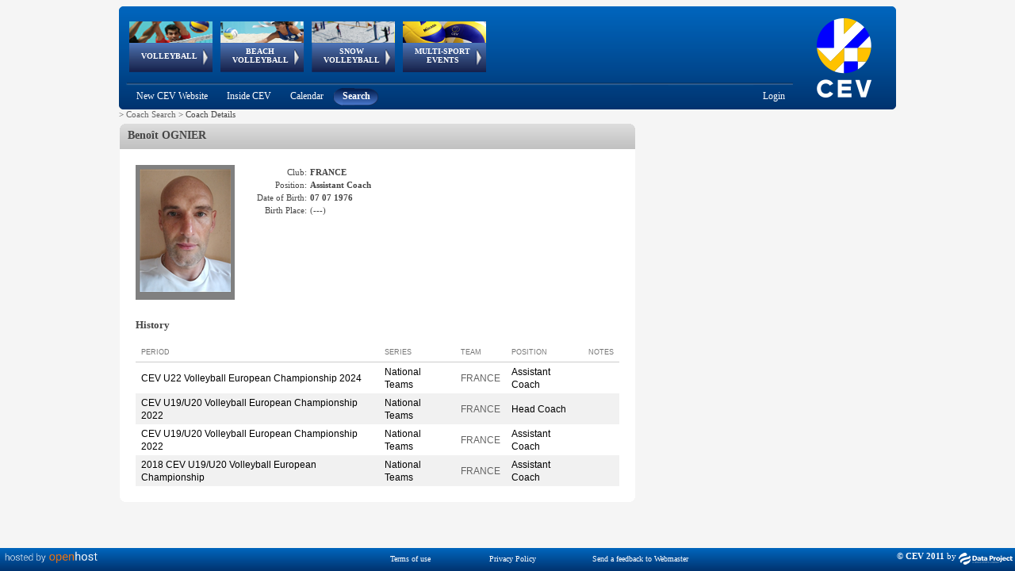

--- FILE ---
content_type: text/html; charset=utf-8
request_url: https://www-old.cev.eu/CoachDetails.aspx?TeamID=13030&CoachID=25192
body_size: 166282
content:


<!DOCTYPE html PUBLIC "-//W3C//DTD XHTML 1.0 Transitional//EN" "http://www.w3.org/TR/xhtml1/DTD/xhtml1-transitional.dtd" >

<html xmlns="http://www.w3.org/1999/xhtml">
    
    <head><title>
	CEV - Confédération Européenne de Volleyball
</title>
       
        <script type="text/javascript"  src="https://ajax.googleapis.com/ajax/libs/jquery/3.6.0/jquery.min.js "></script>
        <script src="niftycube.js" type="text/javascript"></script>
        <link rel="icon" href="favicon.ico" /><link href="../Sitefinity/ListView.Sitefinity.css" rel="stylesheet" type="text/css" />
        
    <!-- Global site tag (gtag.js) - Google Analytics -->
    <script async src="https://www.googletagmanager.com/gtag/js?id=UA-151722702-1"></script>
    <script type="text/javascript">
        window.dataLayer = window.dataLayer || [];
        function gtag() { dataLayer.push(arguments); }
        gtag('js', new Date());

        gtag('config', 'UA-151722702-1');
    </script>
    
        

        
	<link href="../Styles/Cev-Area.css" rel="stylesheet" type="text/css" />
	<script type="text/javascript">
	    window.onload = function () {
	        Nifty("div#BoxHeader", "normal top transparent");
	        Nifty("div#BoxBody", "normal bottom transparent");

	        Nifty("div#RightBoxHeader", "normal top transparent");
	        Nifty("div#RightBoxBody", "normal bottom transparent");
	    }
	</script>
     <style type="text/css">
        
         .Playersquareimage {
          max-width: 115px;
          max-height: 160px;
          width: expression(this.width > 115 && (this.width/this.height) > (115/160) ? 115px : true);
            height: expression(this.height > 160 && (this.width/this.height) <= (115/160) ? 160px : true); 
        }
        
    </style>


        <style type="text/css">

            #menu_cont
            {
            position:absolute;
            width:750px;
            height:92px;   
            left:0;
            }
                   
            div#header
            {
            width: 980px;
            background-image: url('Images/Header.png');
            height: 130px;
            overflow: visible;
            top: 0px;
            left: 0px;
            background-color: transparent;
            vertical-align: top;
            display: block;
            }
        
            div#headerAnimation
            {
            width: 750px;
            position: relative;
            height: 98px;
            overflow: visible;
            float: left;
            z-index: 2000;
            }
        
            div#headerSubMenu
            {
            width: 860px;
            float: left;
            }
        
            div#headerLogo
            {
            width: 320px;
            height: 130px;
            }
        
            div#container
            {
            width: 980px;
            margin: 0 auto;
            }
        
            div#wrapper
            {
            float: left;
            width: 100%;
            }
        
            div#leftcol
            {
            float: left;
            width: 650px;
            text-align: left;
            }
        
            div#rightcol
            {
            text-align: left;
            margin-left: 660px;
            margin-right: 0px;
            width: 320px;
            }
        
            div#footer
            {
            margin-top: 10px;
            clear: left;
            width: 100%;
            }
        
            body
            {
            font-size: 11px;
            color: #464646;
            font-family: verdana;
            background-color: #F5F5F5;
            text-align: center;
            }
        
            .box
            {
            background-color: #ffffff;
            }
            h3.note {
            display: inline;
            }
            .squareimage 
            {
            max-width:32px; 
            max-height:32px;
            width: expression(this.width > 32 && (this.width/this.height) > (32/32) ? 32px : true);
            height: expression(this.height > 32 && (this.width/this.height) <= (32/32) ? 32px : true); 
            }
	    		
            .mainimage {
            max-width: 110px;
            max-height: 32px;
            width: expression(this.width > 110 && (this.width/this.height) > (110/32) ? 110px : true);
            height: expression(this.height > 32 && (this.width/this.height) <= (110/32) ? 32px : true); 
            }

            .RadTreeView:after, .RadTreeView ul:after, .RadTreeView li:after, .RadTreeView div:after {
                clear: none !important;
                content: "";
                display: block;
            }

             
            #footer{
                padding-bottom:20px;

            }
             #IMG_Logo{
                /*padding-left:2px;*/
                margin-top:-3px;
                margin-left:-3px;
            }
        
        </style>
    <link href="/Telerik.Web.UI.WebResource.axd?d=PMrIT5dOWaVYIcpFWUE4nNjJCu6e3a1ajgUKJoGut2lXrM5ws5NWhWvUG0G_aCODSQ2ExCntCiOHAV5GO915nhJ40BAu1obfLABhLcRx6eN7YQufHHalqufO7N_yYrq-0&amp;t=638841126637275692&amp;compress=1&amp;_TSM_CombinedScripts_=%3b%3b%7c637093399790622777%3a5a9fe78c%3a5ca3af30%3af9fd11f8%3aa7bc7173%3a1fe49877%3a946a0df7%3a240e34a7%3bTelerik.Web.UI%2c+Version%3d2018.1.117.45%2c+Culture%3dneutral%2c+PublicKeyToken%3d121fae78165ba3d4%3ait%3a6d514cb9-2739-4112-a25a-b6efc64747ba%3aed2942d4%3a9ad5c0b" type="text/css" rel="stylesheet" /></head>
    <body>
        <form method="post" action="./CoachDetails.aspx?TeamID=13030&amp;CoachID=25192" id="form1">
<div class="aspNetHidden">
<input type="hidden" name="RadScriptManager1_TSM" id="RadScriptManager1_TSM" value="" />
<input type="hidden" name="Radstylesheetmanager1_TSSM" id="Radstylesheetmanager1_TSSM" value="" />
<input type="hidden" name="__EVENTTARGET" id="__EVENTTARGET" value="" />
<input type="hidden" name="__EVENTARGUMENT" id="__EVENTARGUMENT" value="" />
<input type="hidden" name="__VIEWSTATE" id="__VIEWSTATE" value="zLpCCnJyeluHnTKU/9YfDQ5epaX4q2bjXF9TKBqkkijLjRPseplkxqsNm+m4rphp+kP/aazUOLXrd1QJRc5jhTle54GBNkjoW2CV7GzQ7VVln7I7QS4NHtQHgILeYN7QgAggRWqXikKwSyKR8fGNfrIgB/n+FzJWRpZ5Cm9dA+MFacNraRHVpVJuNZ0qD3SKs8+k1JAthc0E1oIKP9lLdu/AEdzE0R1H9saKuXaLItBtEnMoxJ15O+eaYJ49uzFw9pHvabH4Qs89YOA5my/fWgVYbZAyhWq+ACOaTr5g6WacVzUs/Til3kjzD9+2Pj3VsJWOEU0vqQ4rXc7uA4YKvSSgiutd+3AUw3AqF1974/IiqOh7O2B+80b2l0WoxY/kNYNmwZIg7A+BF7oX0dUc9l8W4RluL2nl6n0eFF+BVYtoVXkYh691MG7G2OTPgKJtyyBrqCUKOeZFbA99XWR7CmWZZMaUJ0JUudYBCmSc1pCIjlgZNAQQpPRQxmuNaemEKQj3nLRW0bR0sNOqS2cK85mJtDOO4ZEMsIkGOOD9zJA4npUMi7Z7Mfzr6g12bLuaiIM5xW/xre8MX3HsOIQFu3NabqObwkcWdttbzu8IpY09HCXlSTaW6VVkkt1gzf3Yg/i9x2iZUIhxJsnrIuqIJC6RxG+1gz9vG+pnk6xKfcKxfI2iyP1/jQokVU8PU7azJr+Q+nMn6hRztXyuh963pfmWdD1KhUXrVh05xoZLHTlmPJMn3dxcA32dD6XpJYdnEX5gS3NI/ZUiQ4glURsYvw+/TdLBcQg9D8ulofInLi5jQokDEavVxZW7+7N3/1tvbKjGa/c/LAGOwNNRhYPanjEKliLqIj0d5GMB4S73qaZIfeixXWzVlAS4DyBL/[base64]/4ZDpfTcAX3qc1yXD1jhUIahoEvxYcTXw+cJ7nnObIIQ+Qzyo8oSdKS84uPud7aZ0T6FtNsIGUFjzgm/FmoskZz71iTqZu6QtFbACoyz/RnD+CW345ao4x5AAPUYGBReYC7+ihsL60pWL0S7bA7pL4RSnAer5/HqHXysaW+6TulE8d2wCdp54d8qlxKFd/LVWP1buh7vNntlpmzw6DBBFF+cBeWc/Nd9mo1trWDoOzWud/1S+ohjDHlsnqOwlXuy9hr6XP0tKFJRYbwEnk6l6UHDvrjErXyE5wiAx7T9Tsaaa6EWwpEJ9clK05pfZbPA7Xy55MwraKTQ9hv+2Kp498HCepzHacfjd3fMXblXR9XwAImhddFpTAAi5xtm9bplRa1gLuZUhDdMHbJ19CaPlwqVSqeFQwloFN/UNZL5t6GACSZ0AvRM+alzQbeHTfeFU/KEJajY6LJClr3rjWgu198pW8x7W7/TmGDpz3qUMYkheHlwT6Gl9xmJq4cJimbMOkAw2MTl1hijDLpOLvvGJEmBlk7Pw08UKRaIqANNxbcuy7KjmrR+gvq7fL/3tYvW2/[base64]/SQJrUEkyoiEssS7kZZLPhBgtbHd/huxAxJIkpPYDc6II319HPye5Xy8HKqgmjVl59OMHi+G4xG8pBnmmpXOMGKa5jNWLKtjq7+Sn4k+1qpPQY72rVjQFmffjc9wlfYXAvbGZBOLUu3NrOBwtcSGE4kahs/SiDL19Oc6yh/skF/szduOl3vvO8n0C/gSKUsdyjOJ4G1VVRuUCBQ9Goi9s7hciBetF84v9+KkqiNiLZsGelFDUuTDfTBtMCc9DXQvmRiG2Lrm3eUCmiTv3yy9nuFmyNCUBZoQzSitPmVWhq9panulOePBruukjvIheMPlCq6bHGHMB366AHPFnT7NBVUjkus9Sr4Ia1miJCIybt/zVAZ8baF1C9sWd2ikxh+HwjlSpWi26HNagayvf3XMo/+nqoz/ZTeIJDbioxfg3Py35ZuxkhmQAXlb2GSNLfAuXYbw8BmRf2eK7ugl7+yQoO+8LZA1+uTYraEha5eY85xBFvhF5aaedG6nv+rSYHD6K6+G1TnrhoxEoVaDP3oq3KqPPnw/BWRnQXD4RzVzOjbu8Xi7paXbxNpO32O8XrLaBLyaoHT6vinWgs2Z0yDNmNa2z3CS1eImXeI5YzmJtsBzRscnNr+QkXMBWPjEgenDOo2i6QwwNajQ1zwFjIr54MufZ6JmG+ufcTU0fBCFZ3PoJAs2PcwM0yehAikvBh3YeXke2D1S2p69UdPrMgQ+dyPoHaZNIMYOD/tHCLQbZF/KbckrotPN/[base64]/fnMqItaJuyqoyuoj56HlLDRs+afH0IXWGxSXA8ZfaFaU9/Qx0TFZ9aq97ft6+QuXizw60Sk9jix+5t4Zz2v4jlybZAfmbIQHFECjojCAqyv2AbhQJJuGZCXhuEgOhCimqK4yNbn87nZm/n8OziW85nkL0d6AvvYoGAtgKzXP8+ExNHKvxGD58C4XSOa2U8LjoSmpd9S0AzkiFcZV6OxqetzJJ1bzpNg8I+ClSWT0HoDCLGyt6gLQ/[base64]/AC4CJMPF73yWmtI6cB9ZKIB+62HUr+fQpamV6KVZkr+aXeN9J4ThDJyYW1Gh7Hc4Q7mRl99CfBqbzDQdSxk4QNvRVicd5gvSZooYaYo3P0QmYIaAmDgKw56OV1BydZhZc8Ci9KNFPnVJSA8CRlOTQc1lQsDBaFODjnvFiAjPGux68Cj/bV9WHR63/M8su9hWRBsa+6wHFxyH7Mm23mbWl62WtONdmAx3E22NLZIOrMiNQ5jB8EaWDmgreDtBug+6AmPaGmMNs11RI08Kmuu75K+PTvbUFvBuFySbemMfnFlgu0MgnbGQSdYTJ+JTBwlAugyo+fJcTEZP0YsrmnEpV1MhpOiSprbxRxJhue1ip5w95VQ7IP8gWJ98/Jd3oIMwHZIHIXOsfyo0JdLf5bUpokMEZ/LmgkNNRx0+N0WBxCj/GydjNq6cpSVHgoNXxBt7hN0B5150k94MUUNPbpW2BMl7joZLZM/0A4s2N5ctD+R37PjE+POGT8PPTH4Okma5PcLX4Km4se6SGaj9njaVliyglwtv4bG6QxysZuxs9fP4UTZQ049TF60fz9JALkMi05iiLuLxmUawsYz4yHohIOI+4+g7ZsM0y58dzzUvl0jRlyUSJnvaX/3QeRmeEdQy6HLJpvEIlRfDhNGeK3Y3R4iPzxQV/uaLk/JwyeMuzzULKQLyk+88vhnJFkQ71GQzKvM8nArMzbsVg8WRu24ZKHSefigX/+ZlPTeNgim8JLUWX2s+BiK5tEqCJCLXRgjBnk5x+N0Lx8CzciVl0JnsX/ks1SnvZtW/DpVKMJU5D2T7vf1wo777y9WKwdDg5Q9s3zJ3BqSwZMd4zJB2EBRRwcE3mzWbiPr6IZbl8Q/xe9xyFOpOvgjywzAo2i9NhchJNuWDtDeYjoaTgw5N1yXy22tQNzVIeGzJY7n65b9truceUya+AAoZcII9NGTC3HjnZLeWqvWmO/0erXMu5tW9dwKvpIf+g+UfJi4UAOl+8HL/PpY75TN+JMuT1Wl5M6meISzkE5xb7JZBuhwcbZdx7R1Uh77QlkK5+MReaN3JtPhxu3wXO2GQDocoskgkMhhQbQ9hx2w6BA3mlNnu+4l9/J9/eQilYTgbH5p87P4KTD2RjAzIHr3Af2fopmMSFht8gtWeqLVa4qEKi2hnPoRFHpbmcK06wG7A6stMCyTs0NKWC25d1ZAnyXATH44UUDSsFmAqDpef/Pz3pBMDBw36ibAaicIYVTi+3ehCDa5kIRqldIsvDtuusqikDhPongrzAW4IVEvzyNqKktYA7mcd4CST+Dy20F5wHxOtWQ23GeJF0odBYOMyPzOB3nCI2XMGQQrXeqoJfNsDRU4Ls0pKxYrArn+o1Tn9Zv6mGTqY0fOTBsyDy/lxZYHbP3v3ctd1P6+P7I0hIM2Ek6Laj9FlRJ06k/qPTjmwrsSP7JLcxNjQfZ+5urF4oXmACxDHXjMb31F6l/7HcM7Y437z4OXnTT2HxILy4d0UGrHzgfWRoKpI9heKHkO3UF5ppyQlLFPV14C+od+NdSOotpgvZAsUmGtsAFBUBizKSb2mODxGBxeJM0/+JBBdTQ8bF0cFSvPklEMe7wLynnw7QvOZ9dgNscLqxOBiKqxqa+hJxpWQYgobc5rfCgQi639EcgCqAODghouodBSEKmc2cWBQF1nHVKA6tCRH3XOyYzoBUuDJ7DtqLm+LF7qZwOhb0Sc/yil27rrJS32XADq0CJfhiAwwrnjH1rMeRxFg1/eNd+Q2PnOx4XfCzib/VgSMdistLPWT4gz55JTeOFHC+Fuon7V5w9V4lfb2I2NsTR5VFXXKBYzHSB695OQBEGnXKTczK5GVizC6qA9Pcu7kNuQ3WWr8nHqHKNu4g6S6dO7p9/hVtuJ5axJlMTQw8/IIqTGIMrSRYotne6qyD7pnq15u7Dp0RAvu8Mcb6V430cP6mq/eli7rzKOWeXniEgBi+QuurOeHGoFfTU/W3fjZtG/+Os505BN+gUCdK4s78njtcs1WngMPMAHMnvhfQcgkNPA6DYJVbavAWpah9kXogwBCx/[base64]/qbspAHwFD1QgISGufsQ8g1grgXOhhLFZyOUYBjxc7RtbY1SXhEq0hnNHfssZJPZV0PSZCwWydVA9VWc3Fg4BNdL/Ua5gUL/91+s09xe7+gO7MvLyxIR2RQ6uJlYewtNcJU5Rtb5Q102+ytuZ3q4p13t0K6SgDKjV/ifI36+8PmnYRvEcqJtu0yUEp/+3J9dc7N/C/VT4B2b5LHjFAqfL8o3hpRCi4u74eFT3qnk2UilBh8bfEXmJraY17oc0hY7IS4eWkdiU5Em8p4yTJ1Ve9FN0eYvli/rG041i5w3LaKIFY4+RXZ8oOusR9iYke4E/4y8JmQ2gaZEbLniD73BcRIa071LPRXiljemSC+6unEYMjSvPeL/022T3RTFp4w+dgqXzDNY8xIABars0DYvAG/Q61g6f1yu4+SmXZjU69bpcmcYaTRDh0N8EcNwW5UB08RjXBhfhaOKVfeZDErBifNTtvxYAsIJ5d7SzNrk2EcvYIygI+UA/suYFbrJ2hjb+Fjd67n1iu2xg/yeeBec9cToU3TW3oHO4SSnBbEtnTKts9RJvdcsiYhre6E21fQEWb+F9l0L8yMzs7GaeHsIlz4V8hh0yYtYzjDO7guYX/3CZu0qAiwbaW3MF0cKye6SLgHx211YQR2sAMe/bpT5A2suwHhbkwP3urnlc+yTThEm3Iong7Yc+cucvPdN+MIODyYItBiRkZnd0RusYN4xOLZn5P5+EeAq3EPUqJuqwcdds4PHkd7rIFtWjyd1UuQK0/2lTbv2YoFVeHefVWIP+TImxIMMRuqsXdraxYi4P7j8p8XPL9AzYrUGZ3/F8ltmE6seoDWry9UkvoqB9AhnnS4PT9WtMMySy8xubBFcDn0n8t70tVIN6O8v9ejicRodMRvJtRXgXk3KarCZgQXynCIBwk2SXdPCUlVLBT7G1BPRB7cu6gcYIMsMr5vJsA2noPuBTGNBUCEci8KuYscxl6sCx13gcmm8xyxDKj4wKx66HNKYhJEMQA8ZVWA/jroE/LFUfpa7IGv0ephgGtEEVPoJ95OdjQ26uEvNQLPofU1C/D5FeSwq4qFAux3klhFazSrZfOwo70Tc3mZVvpsz945I7sL5Ah8G5QDvmfcsGa/mS68afyHlXbGCt/qWBIb9sD1m6dUGgWxG62UL4CL+p//zcrYPYKRfrvvrXtHrDtOH5UxD0Xl95CzVnI+OSxGjs6RFfur4xlduk4vVKz0UTjyFVfyOIzQxu29l07b9xuicgZpQCz6oYN7T/[base64]/+2QzAWYds7QNlBGlV9UaI3pSd/as4u51iP6wWPe2Xeuez0GSGDljjTTAj2VVQsrnytyvsIi/lQepPNwYmffDNGeHR5swWDEyvjLc2Pra+kgCRvUxsEhlsWbhvPjJm0D4t76U/cOb1RVIoXCNAEJY+86yZKHuuoWsT3d8wt8FqUNYfLvZ7L2Oqb8tqAeq5TLJbBgVSV491pzAhW5N+JoA/WE4tPSwjNANAkvpWVldKnsyzSsnVZ0rLzZ6sCjJpnTBX9M8MJzFSeFTYh7Rf2e+TjrGZ11+uyzWmmIf1lmMXqKigdK1lu1ikdhxJVyxA5JiT6n3D37ckRlC9734fxXF3vBu0r6OlYuVUIC/W6TsmVqQ0P2CVmSET6ey4VvzPaKfXEdDGaI9LL5aXAknCzJWOQ/5xwk29ljt6KnVlpC+fzeZfVOTxKZcM0aTmE5Y8qoXPNItw0XB75OLlBJLZVHS8APbOvfABULpb31skl6hmgRR4ruBIyDQFO0pjDCWj53+KlSTbrLl6WSymQAwqsZkHPFp6WW+/43qBMw6DaosbtaJqUfGS96DJnot8XnvC+RG6kY8dYMpLBB+oHupWvUAtN2anonuAhWwNOIJKFxsPBn9TMOd0+mQFLtvb/wAJqiooLfLhec0DuZEsvtsviNZfbRZdbuBCExY4uNSE/baETVvYCfysmTWe/LVv/rwFMTENnZEqqAlPYrwfj0Slf8twLq8TKn5KUnsCjjry3U/lz3wDTW5vbltszqQ61WIHtozZ5SYRY37Pl0bBX6LGGEF/[base64]/41YGKQl27oAQNgDfyjO9ty9HuTPDxfHXpw9ANac8wlZUEkEL8ZYWaYLRMl2SBWwja07XGFLkaAXuly3XLO+KxmOPejDBZ+MzCs1VtL+eKVzOId30n7hGYbI0Kcx48iw2SCA/l5ZK1moaif3wTbNvJxVNJ5aI0gCgbewLkwFNiW9fWkNUGdh7+JioHgfiiiVBXenxZG/E/PYBRJefS/hbrI206f+ehSzYEZU2tnuB2kfTF3Ia5BSFysJ6cBn7AwscAsg6dyeVnpUvg2A1n46JmJQFAPpLf/td7eIaN6ahxiwsSTDtVbxStOtG9tqgn1AokVFkFEzCFzKvjOfUVbOxgIgNziJptwV13jClK6YryFb8tzlGNdoNPBPs8+Fp+LA4p0wH8rI/6JXnI54rBIf+Y4bDbNTx3yhgRZ4S5I8GeiMFZ04DiLaCfLie8mnOy65O+QAEilHxMxSMtUenFf3YAEL+Y4y3o05Yt7ryJE+O39k/ehpfvitqJA+fwRANqvtfw8F/0VzYfQB/DfMtuw+HcykRpZ0qmSWfHrA6hNAIP516T0Ga2X2hX+fAHQS3pxp41Ns62E9aPaXECfvNPsfFBsKk0kxmoT8HniAXUe01XfOQOSpqqXqo2KnSGycmrvKdJCFOjoebn16D5ZgeRfZDNR42ekbIEqefD5hrCaPpX9CebYFF81NpuPsIfWs1tSvE6AYp0Uo6/wHZLPFtNF7Xfq48FWncw9IIkKy/HdmofRu2YUprs8/ZLd/Q+zgfQupTMwUakrxiHdnfLlw0qoakhsT2h8FYRaLlb1n7ypwWDRgdQrnxxcwXNzEza5npchCoGwKPHXX3hiIRt1zdr5zqi6GFjhrXmWGX99zTZx9hnnJZtthpADkas+Nv9mXP60nurxTeK1JRy0WSNeq38ECdvQ8SIUHWhuk8P5J6/y0fQXxzDzQc+FWAD8worDb+FAxLSxa+GnHi0mdxwgS2cS5S5V0RZgotd7gccDqfZqlULTUlZogJPWhE1oir15wu13H8764BZ4qgdIAJjaJvaxouKOHU7aKhZHxqAoDvqwcsiQz+xLwNiMhILKh3nQZtlFWFh7BHsjN4KeCHcdpD8e0/+SwQegE8zuWRtPxaXtCFoqlDwJ0M6KrMMjs/P6jrCJqmnESEnhDl4Kqg9aBFTBkoSEeWA/k1QTruAC0gR41UltbIeuaxAyzI4ZlQ+tMKErDw0cQBk5F0zukOv8BgiNo4phji3YjnJGvVcskoqfpkRQC8cAG4qgf/EEsh+CtEsExinv2oGaoD6P86nitNYJ/QqqiYpZiTH5UAGdLxJ/VqeQcM169B3BnQSCvIn0DyZlTbXnhNKy7JRpsf5JmpYWELe8XjEtFHhGlEHtvCKp/dulkJA9aVS3wqSe5nO7+flcRwLPwfGOFDIsIkSJrfzZeOli+N8WZBei48bu3Xy4Ew+hfH3jp5v42ejD1fIde4yRmll+8ToEQloaRgwctL2QCnJBb45su9yHvrT3+yZ9ow/mVQlL0TnhTaY/Q9211tUONxNkAaQON5+ccBWCpOoF2Rx8GBUfdUG8bHKPUGTCOv6rZYB03xnxDf/dy5KkyLN+dcolBlSMoKr8CTcXVfxoIiKY3l2XHXLvTHWLIaf62TgOP59IojTk3FTvDwrJkdhruMaAPTwEn6b9jYQmmtb2Alwe/OF33ptp+Z4wfCwzYAXsklmaIXKA6mO3sK9oS7lod3I2NS9xiPgUr4/twr2jTP/kOGMZRsFOON6aI4pyEaLCKx5EUUb5Vc0WpM7WfI/e9ZY+ThGQ7bXLsjPKzTctkvbv7Lop3d9TdgqADC5P6Mxi2/EN/mujzQ5aENyX25nm1f90BiHcA+MjiHRmYGUoRR4ednZehAzSt/z5M7JgH7jWtx/TCGYvUsn9VvDrf8/e/ywO02Uns2bNW9MzwItLX46xCw+YAm0FyjhTazu6pTFqh57USWKyzhUJxxLhaSHGBRZ5guBgBPNCQkQcBW8yc9W8c2RKMfe2HiGXhSfG1MhX9sw2NgfPO6sdSiM02/b7dGkeOWqMna26mg3qSbQBe+V/KuJxd5UXrrMlMDNTYK2Vrz+L1HZPAPkEGbEbCUwuj7hxVq6It73EcXbPc+oi9HxH4yYA6HEAZvCqG+3WcCvI0uk+uk7zIm5Zxq9IH67xG5iwerLIBRep+SeMIQ070hjoWDYDfoVdZjejNYcs/4a1EHFQkvL1yVXM9vqCvGyDpBY55eYegDd1YNz+TSDr3KeEH+kSZwzWn/gm53a4QzxqBZaYCN9qzDITVE02xSz8p8A+4Xr6Dl2o+TLMkicBvjR7xDtHH6mKPOCRCHoVU1lRdIHXaV1h2tdS5G5E0F9vPSWeBmWWjheTDA5lYlo9TL5L/NRS2mzGz7s6UiKgRlOP0CxFgOaYatwJit8RqjvMXh3I2lnYyQKAzT7XTZBQ9psk05pFirD/60QmBPnP8HGX5fT1yNZY6gl5PUXyCw7a7OLTOVn16SueGpjliZ+rfxRh+Oz3jxVAstWy27Qc9cQMz5L8AYPCpu+U0jE7VoltpztmcNdP/IwJbefmP/tAmJdjj8TuTWvK7ak1Oa+RNdMH/KdXtGp4nOcJNOpzjBfSIWGjrbGqWSfW0p7dzkC3LlyD638xrsDboHPTghr5jxQQ+ZQUx+EH91qjv4QicdJ+uze4WXQkDt/pZCvPhFWA78G12my4hbMa+zgjPjCqgvYzgpWwSOTa4crRbRoQ8mQlLdINEBeNlN5rqatW5wk0iPSLy9w9M/PATni8xdPeLSg4j/6FqUHCCDf2xnJjyulp8q/efz4aTeopN7G5XUVVOCh2glZwlQp7e+HLJ423NSa5Uv/WqZt1qbPBehIV40GjQ6kV84zv8mx4tdwmCkugqfeGr7yVAZTHMBHPEX88Mcd9VkfRyGmRBGCI850/WH43+2MFVJUMUULJwjZZ8pBflSaZpAbk1o5lFEXO3Mwo0JvqKZQWMKZ6xM8x1vzqX5gk+QpM/yrBKu3VBaCuh8S3Fdi61I0LqCYCN1JPQu/emRoYelGIZshJW/Sty59W7jPuV+ZQSS5O9+GgoWS/Rwcky65VWaG+Bm+qqJqydJtWdGQMQJ7BBDenRO/IeBcYQusaTm1zSvkcvDyVUuYlr/[base64]/SW30/Inxi5u6W6AJBFPelwfyT38CaOoPxaaS2QO9TayjGg++uwgQLwTYt5ukBqDOP0Ujo+0fbJZyotP4G7kd5RGTqvZxrbbi1v+PCWgGB0nGutL2h5l/dnv2S7ynGJlYQ+xKzizyMR6cMHN0Hu8jmicQJ/cUPWhiAjOOS1mXML8KFh0rpRP+bmrMAEwEI/hRgHzV+jorklkQleQMvjf2nWnascnnNRTlvwyfBJkAzlmBcpee4GF6tFvbCiZcPczXi8qwxfRqXFaDpKMzFQqc4VDhwwOh7Q70QpYOtkKr4z4YnRObPNBkaJpcd3rjTvI2sJ3ji0cuLoX/lXAV3b4LDwHkZh+ohRpRXFexbVDO45ISaZx1gpPujem11z66nRyWFiNLiaHtjwl+za64yppH8Xc+FLGMrV6XQhwfC/[base64]/lLDAIsxcxpgCTZ2koTq3D3NTXkjqGfh3sOq1XxwxWSbKM4gbe1B4sBjfUTPXmF1POBH8yZpZ/XcJHbVWjrRFTKW2exkUe44ao6Y5T8SKdfjfz8l5w0A5Cm8otjQwpTxT/tuqv3Eu6EcNeQQu2tHDrE3XpCbEDBa/2FBv0y17QqMh0o4AP5xSJb6yoNLYx3FyIsreicjLHMAcPSGtiHzUjjzr2gYUl0Oy8nljPKs55j2C2n3EAnZVBjbzL8MgvIFrdZ5orWO0qC91qb00/IMgsk1drfKrYdntRnZNzTU0a25Zb9rejRi6mHhWP7GgDe13mGofAP2dw2/dcVqkEldp1nztPBxqsDEmGYPowyU2PaqDg0NcPByav6pasOYsI8F+gf7t0lwLynHlFW61UVhgkxRrS/YHYgZoin9gPZDd/BTgskZzBdUiKCeY8FwGYvtwU0mC94naOLysq2kaZ99Pn+qR/Mc3YtsJ54OY8WPeC0HG2V3gNGsFt4Oq5IcPw/BOP6QIvJupnbRPPE59WLIip/OGj9X7jGlJLAOQ1gRHcErCpiIeN9xQvabxkLaLY+GJTwZtAWij0RUsFepxZbT11VmGKCVPnD2zf5k2kc9AGhV/[base64]/r0y91rrRVGLV9EADwX8C8VE68BxriFni6ZtoxTBasmJt3U62a7vPQIoylGCa6cFXTg4BHvsQEvq6id2DXT7t/L8xiL+Ly3s6AYGJTfVOx+EAxvSGRnUMaQm157kud9/PcyfAGPScN1IGf2UpPchQ4e3IpA0elmjs50WcTXbpCz99yk0zZSwIqLyjPp9c8kD8CKyyBMlaDu2cUHNHPB2vFX4VglZu3uSbzXwz4wH4JmoVyzgF/4tl+pGVhg3lkfHIL80f3KCIHTjJNiHMQqPEulfNCJStXrtUTv130r1D5A05UHgvod671vwdMTxqRj07IrQbcUJwF/a+KdIN9DDru307YDcMKPv7+SB1WMm+8shCVNIHu/[base64]/Qxzfy68WJpWEG5UdHlQiBtcvJERHB8i9zUWotT+NesKKQGJ0nTI1bAAAuBwVP/7QWgjJnivva2E2WSJ9uo0bmmcdnA4gyS9SEreq58sbe4QGKyqUp/vp448CTHcbPLKgonUYARS7zSOIzjrtyICexRoc5IJl/7U4IiUTlt093O1hko9xIYsJ0arfYmLwNzIio75/cCCOP+U203VjBKm1Q/bvvthZgKI0ToxN03oZWfU0qhqGoDPImNBY92FJrJ/[base64]/6C/ek7q790tnyrL1jshuW/fVKI+G06Ko40xucWmZstzWAYHKMDSEjjesTWZqIjUBd5yTd2g8OQBCadTx4kAy6iAN2i8r+Iwf9EmsOz8zyVVgp6QzhTGxrHTtm1fb+BZgJ9ja9XcdN72cQRwLRLzly/EOUcDIGK4iNdLpbB/tiY8beGgll7eHECRix7SaxtjL32l85nBVmxHcETv2heSTBfQO8e6Lu0JtVZcQbxriQVm/GRJCHCq4gY3m05OFFVDDpuASvLsbmXny/mnXUAETzso/rucrkonoOOANYz9SNxZlLbjZaeRTqNIVqB2e0pUtkWaAGKMf/9+pRZouFM2vDAElK5IcLX6vA5UvlNUz9lVUVvRSvzYDXLCBq6NJPxioXSzfspTv9f/JDEaWAeagzudwTLu6EfXcPBlWJu+QSy/TVndQtioieFL5Y4G1tY+emEgGpJg0Lsf21vOBI5sY6btprTDNMNg4U5kr9v/2hvNIUji8bPhVfMVf016nPrRTa6p0DXbUCqMPLpb9h9EfeFwRmEfU07qpalE02vPdF2ZIfWJ2A2EJft4f3HgoGCOjAhVWQIrFSE3CdxQS/M5JCi52+HtvZOA1VCayS6lhhP1qlwH55ICEP3CuQ+G4N+6SMDjsV1J5nBRYalMZtr4b4yVNDm9YIb3RwEq6CzSPVe9msOQYWRGVvf9zFbJPRPuowUIZSt0br0+d/V4w/uyH/c0H2deGzMb2+3JwqYRELwH9jKNHpEylPtTonuErGgimMMuvnGFdHuWlorm6NFgoLfbIoyRhnRSUO4b5Eplg66WGPHz+ED02SFs6671633EfFnytYSaaEYWbKjM7X7sOZoa4D5zWmxvShct2zn6oPcbUbalaNSGUjGhAQnk5oEw3SJjfxbDyiZM4krZA/d6khPBPiTbzBZPVl9RBLyU7Gvk9LNzjHwbFV4XEsRbPmqmrEr1n8q2hJI+WzP2E4Jtyz1mJuCazWNG5XEvhsyKqPIh5l3OZNXbCM7+sS3A+nLRZEHERM+PAiSghMKhRxRWa/ugRHjzIfxO28a4fr5+LJ8GGrXRRLnTXd4e8NxrCdEoggNI7E1gZxqZsNCii3PC8Wd+QfLrvgDvxV5SSIxtRWe5G4QsjlLPY7a2LoV/[base64]/qoNc/Q+75jr/p5+MNGmAxg3aoKSRDUImN6WIWV80HT2D+ACTNLq4i+BKMDVJIztxNv8eWjkuGLD7A40u5/Z1lHJ+aA3vwp9mLtpY1KJgqc5itNPVHvGN/0T9D3NoEds+JkjPz0iGE4r/[base64]/KLBNhpwVRGNUi5bP1nbIPfim7rdSyoT5HrL6VgmL14XRuIM5PUJT9CimGmgUKAi7mc0oYp10KENK616mcfkb6QAD/7KzHmjfFHNuVOCKTvO/r5lJhWJOdfrNWqa5usWcSCHZZqa4dJI0gcm9eq8t4cLsDe4mglVj4OoG2qf6fOv27nUFn24lZBULiCrJEIZcitCQ9J7tT1waFnOogMTxzQkN/dNkFYsjfGnnb7Z4O3Wyo1RlMz6RwalDewuzutz/ty3+K7h1ZAXUoPw+fUfe7sKrHpeRPIXWd6pXYyI7dII06+lAheUZW8MupZJv7qupEStMJv2PDjne4uq8qiFLNGuo+fDvA8qAYQZ+OMfYQojVmq9oDmpg6mKq7Jz0+qkOij25xvaPRL8YRlwLbvtlrCiI9/[base64]/OLgdxNJJYlHWbwjOJjh14awI+mqt/C1A1z+gMdbFL3jnffY105HGeWJfwCllKOvLN4tkuKcuY05gKtn/8/BuggMv9GLsZQVXtzfmjJZSn56YhZJT9gOLsHyUVpTFnAKgMeYwXNB+g41v3kvlzsHvlJ3BZ+7tedQ1HE+fUlM2ErSm3xxLXJTZaT8nM1GmwXxztoxd3as0tN+V6o/ix9TL0pU6w1PIXXPBIT7zJNwIl9tDSmyj3I8XnKzZRGm/luQrGniVYLcKOL406ltj0PF7fUgKxUWZgzv/50EiHg2noO8gyMl62sPbu/T8H8ICKj+btbZPs1P28Mcg9WpoH9siREm67AFnvzRahpuqx4LKd1eYu2ZYcvyWHS4O/lrBu0+bYUTRiOlJAXAhK+pn9Fnd7xSo52IaSQK7Tkw0AHzxfRxXWdo8mGxtjhxOpPQdkD0PCdPJLO0B2TIzNgau9AGgehHeXz91jAnPTxyexuZ92cykBIYTAS8bHRv5mEZvemJmwc2rk8sPMJzhCa6ZJeF71KOA1+awCxA59HHZcXn3bOZLOZZIiOkAL+RsmKC/DL4Kcez3Cftt0tL91E2myZ6LrQKZoXZHT8ueEbWqNiE3CK1ewUTZMKCz3tta8UfvjAJdAhmpY5XMthrgGvRZnFzz6sDAdIltszm4TPA8FI9/eZ7tuFqemqxjjGII27sKBQCcwsS4Ne8IdSVHmTIH9SqVAnGNSjnJn9l+5+4q/1UGfYov/2Y5on/rgl6dMnCIg2l07/[base64]/TaRC9WsvT3uCzSYG2KGulXiOLDeBf8NoYOZuSk6mGm+Fqa+GYLwH5G5Fa1KM6+GWGUlsp1pdGe4/klwQSMoMfF/JAXQfHmfajXB50Wt21yfbRd6cga9kxmMleNo0IGMy+OhG+9rWrmVpWJo+IjGrclfCsn3IAJRr4wcr4/8bOCVqqK0Z8BEO1TM7SLI/x5hyNBcsGvR9CuEJtr5CIzdLU/vZWjT8dOPdzhQmzuIrOKeKfiVzQgGp20HntWBOWYZM7VUEGFEjRUp96DQ0zaTbbAwyqSUTFiiY7vUBEXWwR7CgL5ENfx7lwM16Di0bBVfY9Ish0edsd7yMQgj9Lc/5/e6u6kfxmuiVE1MBcp35OszFubdaYN7PK5/Rv1d+yKlPaKP726MYgIirFg35Wg9HUyqTmGQb2xrhaXPEUswnKIjrgEZv9R/[base64]/hRzafAIj3jDyyvisjQ2u6t1AUNVuwZtC66H7KrUOOVUsfLcGxwhX2e2ns7/Nu//3NkzOS+hBPc3dpf4MdgjhMakoI63cV9fOC+Nb+QCaNNQT8CIIO4DXNbhgNI7Utm/P/IpN6NKCy1/GmU37BDeGqYHENxkG69XHVTlmYJZ+QJB0uVvNS3cXiFWXrkxt5ex+YQmEemSq+r5KBoOnBxeBxhxckDI9ewN8xuPhTVAkGzF4qIs9nHephaKYfa7oUrnW/D2mSKri9KjDDzJBxrqiWL3q6EQ0AnjQNKuhiSrMw2c5AuYugHuvLB0jMTzFStZqWOr3AolYMM5hjzYUTzr7OP10WOJUN/+a4sh82GXqFYJ9vkfryZnJxDeBn07H6A8Frxlr+zbWvVzSW5mXJ1euHUhIlNy+XGnxvLdAjyHUF+rOqJWymAqOT2F4OFnntA5CZXwzhXlsmaelR9YDyJ83OuFH+22AjsQmirALpAJMfp67/lpPQ1HR/[base64]/7gZYW9TdCMtS68Tm2Sgigj1LyzRIzbuM/QfxvqUFIGpQw/5jeA3hwBxh8GPbK+mc0mqkynXp9l2ApgauL4ZnZTF6lLNHHw4vWTnfeedNJusqsOGAdjRfUmqQFvukjFNQwBct7cjOCPR0sl8xtk//mFytJyvQsj0mmEE8YWymxaN/0kHoqlgZ6PnvmXPNZugpOThVjLue6InF853KNW7T266z9BfEIWKpOiTUu/8X1ph0YZ/EwhD4uCRFircG1nSF4izuvET4dTcE13CrDBUtRrXk6Ji14tFuO+Jo3fwu53EaM9eZgoZ39oXcNQeKxnOoIR9cda2YDiMQYhIDGyts6ld1yw+yCQqbDDLJY866NlA91GQjrZ3EG3ZE/94bL2FVJ9deiT3GRG6LlOWq0iLravjaft2e/wJ32DQcP+UZ2jqaT8dJ68tWU7DJkQxg2IT0XcZqQJvW+q1LyHXdzXjh/sp65nBe1+we5qVtTn128k0oA01SqrWSqSJFJpVg0EXkVcPEDFCh9TTnyzHEZrUkELT845Iq8lCZqsQHsSIeGlQm6haseLJKLord3iqW30u5dLckU0Xc6w7jGc15SgoC5Z8bwO8ALPnkAyxpXkmk4PRRUz3RHH1b6FXkOZRtFc8Xh274ub12/9L4X6c7seFm1vuUvWIqxnx1Af7N6ihRKQSAtrT+EbLFoAmuaxPZNAWuHRFTSMBm5lHBr3c3aUA/m7Bw0cYBsvt2l+4y+GTkYa/[base64]/RE0ytkHoP1qA6zsROVdbKCCCiOyK3lPH7rVIzuUzAQpFwk7+0VCHs7doI8BJ3DLCiUGJjmJ7IjAHbFlJJUtqm1aS6rTCW2j0n/iGiMIXLhyR1sIKfG8immfhysOhBYKIlhQaJvTULuqkQtgx59tLw4pAbq2C/CYjq3sknx2AG5kT1+gqhwlEGITKnqH+l1VsjZ9gV883Ra6Hr1o8pXyzppig8OOebxezHDqiG7k6B8xzuYjLsJj3kMQ0wPmh2Cshc7EtnUSRrrI3E6GIqds3NOkpUVmIwG+xHCh3RPAUUU1bMP8jezNdJLynRNUhyg7pz/DSNZMh0Y5sNtz70R4rPqUf5CY02yttcGPm9BU25jIAasT8p4UpfQvXFp886R54KqKTfLKsPTFze+NT0azJANOgjChNflCLxV0V7V5/D6J5Cw9B947+yqBV0+7KYkGrqBY5SuvcJu5CDMZU5AiagnRYXXwY3Eyo/4pawFZHf4aoqzvvvDR54HUfAimyFTt68VWiLGD/03KSAkE2kUSqROwYL6FiF1qLknqgjfqS796mRicZ6EOhvXipPuIDyg37lM51IlZ8AnjfH46JZCdFugYDmGLCkOS08Y4/OXOJOwh2SYValEm8TvrVl0nY8vP5E17bn5bDL1ObyQ3BtkJK/a7BmCcU5hmKS7inWT7OHRFecS2r+t+ncDpCM291l+YZfVsir/5i/ogRiYfOPhW/TGoGyXTR7SppV6V/dqD+gEc4q83eHOhsxc7hsmq6jje/tOHt4SoTziDOPdl2bVyOjIhqmRoifMqFl2vyxxAtdHQPZHZjkIf2GL+eHwpUkhAZ7xgzY3Tv76Z7cprlMmNQG+hsRLnwO/p+guouSIwRONeG85PmjIfnuYvel393Y0733c+zh/nWU0k85jecbIAaN+6YId/Of2JNvv49RxWPP3YB0jbA4tc7XUpVTc6SlyzOGVc2OT0AnuWIXYXOYMX3PlM9OURSfVbd8uS0HNfW+I6+1YOdmJicdMernNqL7ivEOzWCVlaVysZnOZdztbTFrR097RVpsAOEgoxf3bulc5KCcmd2+FSMc2wAtVJIF2/4GMIytYPL9ynqAzphCjZu/nVkWQqjTVeRsuQfDCEAQ/j1+YJFcVKro+0BIN9pG4jYDummlbfkcB7d4fOdc72eHll0R/RPBVdx71Fkl8CwT1GpR2GgqIG/gsAvN9D/SYs2VcS+SShYgJFIGWyI9i40TUNDUt6qy09FRQ0O6stzpQavoJGfLPTfq/ps7q/Gml6Y/vZBnufmsedfpV2VVg/rO5pikjsbQoo8mYtLEiOd69rMXq3AGL0UxSyh0Y1IqgIF7PHPqESr34lyiLsyMMfHC7hOXUf24UvE8GYyKLHFCmWn71B8QdS48OjTE+YTFHs7/3aYHSs6zcBb7xONheQiZWyXF74pAtHcJDx0uql9oyn1Ui5cuCeKm/[base64]/aX0N49I1WmvHjw46D8SE4p96OsYIiidh3sclEoTvpu68BeFgdPhs7ywgNzs/ahSrQF2F+l55SUPv/UiZrndvSAD5uD182DOr0Yeaz33o15V2tmgp+B3P6XcpotgvFkgNP0gR3P7g6/e274y2hbIWZPpKlhpDK9dx6Ks5Jva2s/5mN3+GsKMK97YQeODbp1VKJ6J5jITiB4Neo+MVZcUtS5TmaEi2vsHzDNcSeVCoINpkfe5kM/+1A59+/wnvyll43vQz6iKODKGnI7rmDrjkyHIdVn3AWiVR4uLF77NVvFhg1yXhDnIqiWBFHuoX+NrWgWfpU9q4N9VsXIz7Yi/+DmFQEVKg2ln1+mdrNPbsvZaXGaxz8bi06Yo3hKAChSl6/iwmv07m1a5wS8BBwOJ98SKenz6tDPsAkB+3U8T7Ga8woWLgrOdei6pniv+JYOe/OGYVf6ut34LbT3rXnb557v2E+atP5wgXCQKGkSfKumj+bEKAvQpwXV4me9/slXCxkl9+psidqgsvkLed7CteqqrzHXFVls+JVkNRHZTboYuY7IJYI4EHS4G7+4mqDagysd5DmemDUk7/xMHFhumsrrwhBuWowYFW5Qnis84Z56Yc7erwiqll9cgP30W74s0UZ95s3QhLJtX7KzESt4j/g8NquDbdPRqD3IlNh+Qwqso8ht9PUB84f9NTYYPxiBXJVUt6qbKQAGJAWOk0FP6JZqlEkF+xkPGPHWQ+gyIq29jJznAy6cvv9FbqYllG6XTOENnWBea5/vGvN8L7WPL9qEzaeWEWHYObqDl0+los2FzVV7rpJPrhhAK+TkxzhLfLox612lEGjBFkT1OBff+4SuPQ7GbXJ+em59V3e2JDW3OjcyIvvMkJsaMyBBJe/8R7zX+X59EFxP6Q/Vvzv/s0hbx9yq6/re3mc2PA/gUe4f+VSPqavOBjCP9sbSbH5Bhkwy1d+ARZJf8e73qYdB8hT/LWPPHyOqjKiu7ke2a5lSk6OCxZQCzvSCe1VKl04uywM58zxWa46yvWF6Ve9rMJJ1vjJUO93aeoBrzo6q0KrQIU+VGKF/E3mpaUxufdE1yCQqhgFpBGryVeOcRZD+/JoIvSyBlhzHSjiYQ7cjRMVabBjA2KoMCi5DpRd/j9dzBu0uLxrz3dVZiA1V2HrgJqCp6a7ZEebKbo70qUCxR7o/pmxWh+wZcYvBCi634zEkTaUBkyhf5KfCsCE2wGcYLvHIg24UzFqBwp9PyNhVvapi/rrSv+1UH99QA3t6YkOSO43/ij2rtIKCs3tBJtL5oAo81iALIW/6dUGtjrdLaQ/X9fsX0aQzyf2VEgu1rNpKeVmL4s/[base64]/W+XYp/55snvMXc13ixxqmclnihphuR4wdEDViWYw6EgRBJ6C3dW//oyp7p5T9qDH1sNlVSepp5TuL6g3Wn/MyqC8pL7viXEzui+xNjUfJd4esQa+Eu1xACqnK51TlWDPWHeRzaNu3VR9TqY7v+1JccKWs5S8a/UwAvmhNOwqMSlX4XmBWRaH6OBddEyR3QLnBDUhC+FthxqvZtwlaqR6xj/6h7pn/iz6h5/0/Z2+nSmsXdCuay87dvZJNQqUsaFXEwZlzoEfB/g1NkFC5ffrwkg9Wb6Oq6b3nzYhRQMOoGSxPaHdKQxFRWF/7Ez1YpPGPQQlbLRMRn9iAtHVJkEevpJTPuLEFmYODsTiAgTDmaMcc8Gk6QvOQ8Czg8IIoRQWovijHgw0+9vKzBmoWpNU3VhwnINZFnLHt/pptXgfDOnJKBmKmsDCSs1UDF3kOugxUj9p4FDk/LeYiVnr28Sj9ibxWmg/ePPbOFcnLjyo5TQDE7xgVz074I/b7Mciri7pQKoumqLAy27bUt85HDO8pOFRd5carNmi32b2RIJuBc9tyC2aJkpFlUXVsdxJeBPwr+iDPuaWqvwL6U7ioMrwGqoVW2nRBrwliLR2SSOykZbH9O6HOXo1FEwh6biACpv2Xqxt3VIGZplzqo9R25ZYp15uLxlcHjKVQm34/HUCUdApAdiQdR4kLNlnt4bqlyKszx0Jwt5kume5bmywsNjkozI/xCXkilxiYIVVpmmwVEFKYhJDhEHBvJ6/[base64]/eYHGtNQUkMdjkcaEcnzC0X4hbd5IsK2IZrQ5EfBJ4qMU+v8Trk376POrX6aOOiojftvS+j5k47g5f7Ru2NRIWw2VjUWK0sVvtI5QaZYUnmSntGgfyB/imxUIc1oMzge09IOdm6uSny0jaO582u98APf0Uz7EQGVL4XqXIGQIO0xharcWbM1q5DWlsLSRg68oOMmqnTXWno3nlPCxyC/L3MvV3Kx2cDlHEpCrD4Dmt2393hhvy2Ik7oTj9KdN4w2w8ChgVY7t3tnPq9r5MRIWlTwuS/fHkS8y+4ND10YMiGhW96MUW21MLmjXcMYANeGKmiZffsSlJmIFbT6VHqgLGO8foVMRxZYlF5MjjyPD6N6MmAbOV6xanGr+HpY5Woxak/Y7I6HwU1gbBFfdxAgHJ3SUZ+FWfxysDdJflmwa7lN/de/Sk76gZ8ORzW6AAHZNtSk0qqaESMxWEy4pxbC2LLSdC9KtVT/Z06ucam1WYv2fkcRGKG+rWklwOGQOXj9s5yeSJ0c5Ywrp5obl+yUtPRUej6rsv+ybcS7J9Gq3IGRf/4Mr32GL7iqXBSimclJ2wMU0vRQdjTwqUbBdVSuJLp3Qr7Ik7aFW6np25/Zm5oO4tiinOSDTjyj4nDHbHlWtoy4OUuVbCNO4vl3yJIKNGpA00iAdck3kgdj5H51eM8qX3BgRViR2TwJou/RLPcdGCJ9ggRKTKJ9xnLXTouCfePoG1lOLxsYPTC2RliKJhFcveiXyohGUt9aS5tPRElOdVEIip/N7LWHaXUMVLp98aRQBoWPGWYQbbUxbHWXkZxunNhqttBBs6FpunCfYd9Amknj/Oxa5ALExScKxxZfBi4WGPM2SaYxANTLIqjjaBkPaKlsr45f/zrBl1r7eRrVAcZwE6Dx1T2a21KzJeZDFf1YNQQkoI50PAfsWhgHw0wGUBX+8Kkxrtucvmye2r7yzh/k57s3H6CqLMGm/n+GPsPIg8UqINWHffRZ4td8hpuJ13rqrCBReR8UL5Wr8whw++9655CVIYx+FN+j6MA9v2gZKRp4AJ+ERJAw/r/z64+vbsJ1+Wc0wmY2n/6ZXdWbQSg+PSDWlrJ8JIN56JpLybMpm7eg2Bg4KwiQf0/OxYs+uFnm3KRKgML7z11iAG/0EgskLP4hykZHOxoX0S9Frza6FaihnbzsA6pNyN7+/HhnbWJyfydTOGYfStlBuZsVKq2uw+KggskqIhQWCRSVLtxrRTvwM+DegVbvfb1glVxBEHCPtzsI51wltOMsuLbQnYUcsJriEFhrkb6bcAHZb8NCTtUopGpZn16ZdALq74AtfjJOakD2JT9VeopYYEfpsM1zPTe61OlqxUg/YVdnOnPyjxpgZfggBEY6i3qOAbDeOwZZZvRQPJqwVUqV4qwWLf4EourPz+TLT3agHsx7bCPT1sWBp4Cfhsa87S8kczhS5bE2KhwSkg61Coeevmt6S9hLL6fm3QeTRb2VQSVD9OJFM9klpoQoNyLAxzv1NPOkd9MRSk/c9IfEZ6oPnFJGy9O3G/i9hkDvhSUoYPXwsStYGL3OgpfYlEDgmM6YFgYfbPbBfB/ye/8dzpmP4jYfXXNN8Y3lglrcii1CQ01EuSmZTvMYQ8ygxF8uKyNKL9TEij/j7M+nBLp+2uoqGnbOrrBfpSeIPK489JD2q8RfcbVu7cqobHiySRoUg/h7TCyR7gLrmTejUk+2S/ERm/YiQnXKv5ZML/zMuwOmTExFoBw3RNRqRfa2uMRxDlSj2q2vEgSt6WSGT7xrCJA0CK0YO4fIKevyKnimRtZLo++xSkVoe9v5GZHO4I085PA7pyV9xoHoJvxGdshi5Um/aFKOX2a7kpB0vMkYnt9nG+8lhB1s12Ncj8QbfkL3rwsg/[base64]/Jtl+yiF4WxBIAO4ZW+A+nYrz97C23PDV1Mr4PI9KjH2+8/k13nXFXYToxnAeFSBQ/xHDBQES/L36Hq18kH9kFhlKnqpHFzeYlrnIjeh6R6kEv7X/t22/KL66Q372T6LnlXQ6VUkeQ4XHjTRGTOWkeWPlcDJFDoT13HkYu7VtPfdQ1mtfal18HbvX996UozdHqwYP8SQMTDW3gjf0jWKZmNepmTHMXPfnRDSTHhkgRX7mYAfjtuPNSvwmpmf5mnWC8Q8Iqd2M98aT/p120v0pYRNHA3O1RZ3lDxAZA3SN/i27dK2ahpyizbKSZ1F8dM9hByIcxS4CO9wPo0Y9tjZUIKKmFSF8R0WVZ1hOn1CSoeiprcRWM20eUV9ENQ0EPehetdQFpzXOXe5RkPLWum2R9VGlhWCaAxg9cnb6JqG8I/Gj0oM3eM+MnO63k70cVV18DLQzTUZwWCEBdfjCzB/f0UKlei4RXNSFdfpoPcMssZuVHAU7S4JRpTGt9f16lnNjzZw3d222mkabv4AG9m9hCAVBpxJEd2AT7e0/ocwNYz4O9HN8hfBYMB4V5zmgM5URu3mImcSFi8SC5ARAGMvjNGFNI3AQtvQewKeX4Z27F0H/4KxEVwnEIwSe3r4IaheocbjiNBNP8EEBL1AOGyLoVCM8rXonq4n0ULNJJmgX1MZpJyY3IYhV6H8/V7WIjC6jODLFBV8MZRrm+zJYikhzwr63M3yeoSBAEidnEdEsWURxhlNQa3G8lnjeLZmVhYNF2+xh52dW5XZZbkqtv4+ZfyMH7qnlEAZ+WdKPYeJFPo3JR55LRJKr4YFRsLcdDYxPQOHkJw5/5HZ7Y/wqhEU/LTRUjhF2rTUlNuJYO2TF7x1YuNKSjgd8z/URCuUeaP8GfyCnsNEC7kpskdoHRHzGbZFmF0ErFLb2KIGY2pIzX0aZUtxnuygsf9mAXguigEmTEHNxFilOdPtXPKrBv+XxX43BvRHETQxgvU4dQ/gR5PHvLI4TW3fvuAR4eWHj4RAUiGtZLwcTDIGHSnLvkpOJim2OYViu0h+QTYVam28066CR2rJbHNMlnisrg4vfSZIoDkI79maDAbBnKUTUcRk9korSu1UlTsR5U8rvGtZ8gh4qKjqiOPnQwS+loF73bhojcsMO/su/PDvhMNtR85n8j3UVNDwC3x0SNdUnIPqw8Ib17BJhyfZRYNnJQuPDB7un9uZlRvcIfmtLz6kKIj5gx/zUZ76vJBuEa07/[base64]/9Q3rGnByZj5eGApltY2HejGM/3GSphbLbfWSZsoS9biJjo80hTV1lWB26fihhOwaWmWCiBr20Vvk2w0LkJbClBujrkLyKdOcG5XIJFB0957MX1U2KKTjuJaB7DlCs9+ViqbUZ8Afemj/3ooBnYgPC9FaLtlEObIowhxbiJApQGQo8t1nTwQAQBg3ppTMT+kN7Pf/o5plTH7aLdTpGV/U2xqcxdCE41zPFTQo75/WvSHmKUtZv+Z4FxPTOsP7DrxrPKd/hvtbStRH5F8h71kQdz+nciAPQzXJYi+RxFLXDv53ObBIGAddVnTYJE3LlnVvHeX3GZlMoas2cmaI5QbFK8V4PUeONBOo+Wo0zNIK3Kq+wV1rHZFQ7Ii2hQIp+bi8Z0Ad1wf5EneaI5Ic+ZN8Wv8EAybJMEayazsB4o/782GpkGVW0rs1dMcMeBXzSAwmThBFzJ4mOZPa8g+36pFlVTNA2cY/yGiVtZkw9JKym21Nm7Tw1/rNtzCbqGafZmCObpmlOxBVjOy4cqnTCOTw8Bto8tReAVuJepASROnrZlrN7WfShvY8A/0/kC2U3PLT0DyCUAXj52SVoDANRog85alLKD+FBftRdRac/PthPXnE5lzWqfIxQ51inoS8x7j30K2JctfEuHJKDG+Qy26Wmo5Y0aG3tzAE0/e5qpcpri6xJkdg2zJnh+bwP2zTsyH6OLnTV1TcWrmAyxA5HJPnD0480G9tyFIl/oDymGm8h1/pnQRP4fODvCiHH40/NxdwVn2Vbt8iZM+sUss1iHPS+UMidmjJ0U07T2RHYkU5qsAVJkyzn1svR09PfR6XJ+kDD7tVUx3W2CzG0tLWnem2s/Lk/bAcksCA2MhmP0n3L+VaLe7z1YqvRVZCp1eXPrbxX+n6CQFLpfHW5cgvMbyYeHLquxXTISg3J9WnUMcXwAKhbU7CsR92PqkAgGlYXXGbkSA+vYkgmcYezaHGSi8vTDw1nWzsCD/9hzha3CeUiPwaXyBsi8df3DstH9K0RSsTpn+rWQuN6dmZ9Gm+om4KlJM7fB1VP31ErGly0j/vLDPp9ZbJWPvpb+7rAfgJMVhFJbh4fE/LzgdQALwfcIzDpwLPcL0ES4LiDzzTTXS4TV8geQDVpa7YlYF1V5TdV0u9R+q/dtW9ge1laUIEBPyOnkIDDQ4JIOhPdZOfMoXEYuRad03gMs0qmP3sMi2XIExVUe865HJxM135571BH3+wRGRXGIpxmyfPs7As7T7FL8Yb/[base64]/N/139NsIbpjupgiORV1nqyB7H1T5tEX0oL6ot0nYmwji9zYgS43stCnJPbD86xbIgeyBSNzNcLGviRfcAp/AFYLZU0ipBYFi5RtXWj/VrDHL/uc08KdcW6e424l4ODR8oJlpJogs48sl2vNnB0D6uKq+BxpDe2r3hcsRtn8r6mFcd9t9B66DAfgnyTPnVFIAKtGjNLp6Vi5XVh6uShSzdudHuyA2KMlG3MFkNDgqlo2Whe7LVx7U+uSbfqBt1jFsiLPWsaVm6CeQ9pw/wJ7MBDtKezK1lPe+vNB/95cHcVwGRW/jgwgAF8vXDjEg+9WFgdgWru1EHOoARQOepyZZa/BLAQyOrrqz+tih+Mhs3/FKjPYxQywC+pvnuiPGpeEf/5w/9S1/uMoqKHlp5jjyLgVL11PvtApXc3hmJ5RknrPwag1KSxiirzFznzHnF1vQS6gqKDuKLx9Al2kBTfVjw5QrmU86oyydwP/cVBjMJCE1YyQ+T0QnzjrUvGdjGRC19FqkEYkeqrHdfjQGsj4UM3DkU9UDPRXjbXXU0TbIZ5vma+ZGkkCVyR2Ec33IulJDyqTYV3YiAjvZ0yePKAB4IWenYMgZWZpfqlwC6LrZDyy43sLDcaguf5HuZYYd0lUxW2jR/D2RtGZreu7b7lx2Ih3BvEwTwbplmZpviv3RL49TXYIlgUZtWZkQIWA0rgiZkdxMuWkRrPS/fewam+9n4gUle8VI8hKEib/XGUluEh42enbtGMFAVTLnd5fUvbPiOYyXCje7MEWhHWQRqSo/0hKmqGxYfLwiI54WaLjNcdFsEbU1cC8uT+JmqRbDwbsVkIaIzUljo8kVD1iDQuQr9lC0V1Q8VJjQhJb6F786eAaLksYtT1AKhZtO1LAbLkCy95pQMxiwxdj4ztyDGIsBrdnpdkbhPRsnpnAEDkV/vUWEwS0pxGHiOYh2UGB7PdZqu/t5A3mzWkAwi409if9B5PL8K2XoNsqNECztYglhxEsFYv75H5znfHn7142ORalWYL1zuoZE3ZCEZwjOcR5yQnqqwCJgc5Q2qGY0bpjqJA6a+puww6KmTOYnPahP5vX3PGS7DmovQSYmoVic50mTWJ5slePEqjZhpaXNyiLChLi/[base64]/2HlBV5n+Qydwp/Ar2thAw/E0zOr7kNyipdEF6VWmdHQXTrOd5f3Mbmc4kyGJ12apuXh/NQprdY+OLT8J/SbLqfOlO1fcmM+qRcW7tsfRGRS16Txkgd9iiZgFSLhAehAczEsxvAhLpVQmQWv4waAGc3UWJw3DfAKtQsB8WI3A4AhDfAYJuuYkS8mnu9uUAb8PhEyLogAie6knUYICGJ9t4WSckIoFx88pwwqencxdNy+bArXxc3KQo6fkRCmUvETSToaGxOe5LOQNfNcjP1SP4m4N/[base64]//XuS+n1CENe29YBeWJFMldQNwXLTZYDor1beSOGYzGv0luzegg0fPekzOCVxP49PCDVJ6cN8XwqqtdLHfSXakMPszNPDVxxgyzvBdr+/wOeNyC3C4CYRt0LTt7XXc0Tb6M+WRXW3C5ut0ntAruhZG+/gcRo+gwJxRHh6pfuGEr1KZxvXXuF74M8lLsmcBbHpZA9ZGgqCNXF6/7ShAQjWAFh8lyNPtZYKRM7K2KiCBJL4zgMazscQcN6bdIGTyEDL3df14jHP3r8un7O4vKMF0/y6AO3Y2+xB3m7b634IZA1psx7coRiNfr+t3mjGl8XXQs3MRosivJCWUnXG9FiKFJ8wuNHalfO084nBLwoUJ3ejbajiEO1GM1zLARorBuOdhmsCfZuh4qyHNeNtXxPQTjCJBYZmL6q6Gv/6A7w1VPyUynn12BdM96ibey3+e5yS91iaFQBCIknf9FIY6c5hy4dLmSV3sovTSOXPrjxSzm5JQ2K2NIstEZqlxE83pQZb/ruxnPpY3IbNjX2gdPT4xlnfM15Co7XReiQi7h+4yxT6py0fd/wDlGQm/63BHqLXKuxKnKIRhDCAGi2NwIb2sEjn0ceSp8NzGw1AYRMK68Axwh8NVQF/[base64]/PkyF2g5S5xJ6pOaaplZvy5ZlKg49aN/pbdpsMAevrx/HXGGwx0hwmdOIx93rge/WjCyXt90De1VMAhqUIzoHQ6cscSo0vG2NwdDLb+misX8SqbljDx/TgJ2TPtcwAZCozXhz9HIyaCAPuiBKxCR6vETNI5bBWazaENdutcf38BgLrxoMCES2Do7UkBPfdVW+n4LyWkzmBfa9DYd00N6uiUJdo378fqCHUzASG7C/ymezNVY2/4em1cmmLguGSh6zE2712aHoyG4k/wM16vdpmMCCxIzMWnlfFIXf22pS9thRF5sFg3zl72yBz/qP3qQNFrjUFfKsWZEbBP7DITQ0iz6iUWMX05tTOKqJ7CGruqdzK99ex7t29+pWIv3YScF2llGYeLhpadP4nrF8YglPjmSoSC5+vMmrchHdvJdXYernfOMz0bs5fyOQZVYstzBBu0D0QQBiTugGniBNoPn+AlY7WCs+8mo9/vOWm3OGfuaCi/UwkAMgAEUt3WXzeAFiwYd+czy2mFIZdxqMSSlHUsV3JWemdSroMC9XS4C8TV/WFpi1CM68snv3oV33oeOSa7R10HgqEfkXGvpAwiCIp705WrkmQ107zD7ptnAs6O1e0PBxoirgg2GMSno+14XeDjLW8IH2CU+FoF5rh3rZEB0SrH/VMMeokCzGbICR99zc8wviHf7HWruzszRyav5GAnjJ44AAXw/rnUvn7Ch6JwFJb/ouTs72BNGNm1IxVyAOiAyUE5RV006pAsnxZcLQRLYGHzvsPnsCDS8NzWlHi1jNLF7vqAIjCZJcp8iP38jwaS76Rf1ZlYoCKAOxwzPvI9ljRjmWtEZdI7e1BKsVciDNb4m1W1IEt6ZUAUCcyvl9ALGNjI5eDYldt6h0oORy5Udz/x/GtYz2e+aUm9b5aAMzMSPNqftTYeAdXUrsgiBMMfSoEouhnXNoL/l/RzRiz5hPUhfxBl9qcQOanNdElkXVLiiNC9dD8ZDIfVP9VRkAax2W/DEKQ0+KPJXc5EF5Bu9O0G+4fVmmu1NeY0bTCG+ZmnHS2CpKQv6Y+eaxU4ysv+kWNCDP5Tod9+BEe4Ah11RfmvmYH74Se2j/KpcvBzilN/rGgOB6LwGFZL9RH0kfTqsBWRN26DcFHp8ZTsINZiOqov34DKhNNIGyWhIjszKavagNs2RB5vPLP2YGCqo5Alsq3bfZTUD0PVEIEeluIH5L+VSUlMrre/9U6FYSkdOLXIqhTv0HktVOJs0xPj8YE4RNlN18r5QSPUHuojU5/yhGX3wqVZBgVK8Qo8kfNlIZGrdr+d4gwzHo6TQmnFDQSWhCGkupggeIPpRkdRCE6noYVJ17nwpstcT1TXEm8koS+1uhwMktjuZgaMKK7akJp0jw23QNqJC4f/Os4UCNszUDs0mBQ7i33xXqOL0+MQZ+bQvzax2S3qlFA8maMFT5bF1zohd7LAAE33w3nnsxIFlHybKf9EzZ1WNnxlTo4y/Tyh+7lMzJO9sRot8gAmkYch3jlsMJQzvQIzQjdkkWDdpGEmOpb86sSkOwRDNYreCMWz7cR3JP8ljoUDI0gXVneUDJ2kHesvxODYcMAIbR8kXUnu30Oxc0QLzWEkLjxmRJJY5sSR/EMwmi/9Qww6jdK6s7RwD/bYU4vW64bYuTQqQrAaWq88IA/fFbrlfp4dBiVCMQWym2GtPuzcFkMBdHGr/+DHLWDB2RihD4naVtk6VuQ/XZLjlLMwEt67ACKyIaYrEC5TcbdDF1OYtrbY5jnGdRZOLikHZ+ue9IZfAv4lgcWGI1rUuHRaNkpGTXOI1SJWhjGFSNRFPoNJXb2O5K075O/cH8LVuBuWPdYeAFfob2xSaiTSP50Hv611ECm3lHScbEKBFGvDgO2Yui/jB3a/NJzHqQnIlXdYGqmMiEiJdfGqz2u5gboy/2mAXAM3lZMWYQDSRtmhkoC0RynQDgnE/WmhOf5Mnskgjpisjwy3Hmna9089PCUTY67g4tt1F7qfccrnIK21Or0PnhpoJ7d5m/DzDNrdFC5xjD+Da//UUrunBMF6QfSuLr/5mEhQkQ+/kIfvxHZ4fVaSemKKvkgbxnu4ijrYeTd5c2GFpWD/EbhA0cxUob/lHsYD4P6YUu21/JAsaU0QVcR7YLaGKOYr3AZlZgb9rv+lTO58RGCFXgZpsS0Bc265v7AJ9OKqLaynmYtWmjv3p/nuuKcPD/ETZVCfiEN1oqUE/mgFcVZc2aVqf+R+7+lvlG0VOTy7A0rQQWJXkFzkGajkzTdyLAUs6418EWNJj7P/rtE39sBnG4b8RZV3FrtfIyiKD3FLFL0XGnXadDkD0Xtuwk08GmhQsmF0YiyislYFR8VnB+RYRqn5WdtM3fMVSHF7ZDs2dL+kXe/aRg90lDGP+jEqRiNxx6l8jpSJAWHWwiwY4f3xPn0iH34Jhzg/Tlilvb+5rl8x8Z/IaPNKKTQVNX5yRPE1OQlXm7W2Vgtv3oVKde7OQnSgbglvbbLA7Rwtd0k1COn/GiuCjRp0Zr3RlsQnRMNKcruiAo1i3tdNBCoyIt24VkyHXmdUxZyRdFmA01369WWCOJ/5hUZNvJIpCZ19xZKHGb2xB0iCSZn1Q/SAlG8mOmJmFPmcG3S114TVax81euvALYQlm+aUWegKSTZ0asrgw8JJzkAopxanZj4vDQRc4Gu+USpaLRSXr+dQ/dUhOduGVy5461j49TshI6WLBfY3rTgJVFgBfF7jXtRA3953Lz5/+8l6rb1y1EevYFSkSgd706wMWiqchLl5fRq9+tpMw9LW4gwThz7lDble/oy2lsSDEMO39yfA4usrP7lhWwyUDSItkcPW1ZF9E2Ax5wJflQkGaQQAzYsSPDL9ABg9pt5mg1nppIt13PDPg7it3m0uyOvFWf+9NTTedu4pF35YrIjCt5wMAvOSS8tOSDsN5QHIHqp5TYrJPweB+2kWJnb/tc8eDhNOI2Zl9tu6pR1c2oSeEGGcRNwSuvea4Wx1CVIM/WaynP7tUFGYR2yIEoaDUd/eBV/pc0Sm5ll21RSn8lJX0gA0U0MTTJ31uyV2YvKEfhqV81lxG2Bpq5BU1QwR8kurZ/dyME0u08Y31KZ/No2ZgbppDNhOtjN8O2kMkxObMnt8uNn8BHZUoDP+q6e7JGdLAEKhPlDFmfwgUx/KVpL9wlcJGxNbaOlt7QuSJbV2AUcV0hzqWEsAMqNx2EjcZZHWxGIgEME+LsFpzEsP+ofURbv0dRkSHC44Xtir9juFeOcNo2Ng+MU7vo4gqt4/3osa9pcwgfVDAXpPA44ABQ51jjMyHGA544ECS0p85yw0bCVWbBcvhQvNb1bcrsipw0Gd6hMoxWyj9+BB1AE0szyEgyeqY143c2/[base64]/cICnTzsvLjQYrd3NRpo7tf06SSQKuIGM146jv3n2zAR9GdpXxEvk6EYMFv1M9zcO7TOB2wXS9AamFomDliHOQr2lEN+N4+mlbzcvIt4ndWHoxXlxRSS9zzwwuVv0avZZJhNabsCI5ViapKfrmrLP8wXwF8DpDuW0kQGDtEqhOFabfS/PMuCKiX69TGb8PkOtIZwSh3LS3xyfOIJ+wkNrZE+xYZmx3xCUXGN+DoRIaH53eK5oAp8c6pF6xuR5L9crfuFt+wvqxGGaPNXg5sN7B2DtprZ4IAJODDWGiImYMvhOpwo6w2ejQPaRBkOhTLZ+uBKd5oa/rMd99qRF9lI4fFXpvMN9PwiMKTzU4XE3XzR+8fkxyfl6kKQMG/mH0FYIvxyKLREsXDZnmeoW+xOjtKpVSuKa2ZvPJA9ZHicLht2Mr1T42y8ptjJwyv0Pmvb2wIXzaLWdHCU4meaunsDli9ekPoNSPa9RrbKEL687esYcusR6Ptc2qDt/XM/zH2rhUhIHkF6UrElTXs/sEyYY7mkyCDI4wpiRlX1mx9m0Ssk+kx/YDc0zzDmI0yOqXnJeR22FcicrY7S5hJKSM/r7Sdimb7M9GFQofbPyYVcohZ0l7lkypJKzDm9nrHFS8YyoAf6ZGxpDZHRckIDmJ2sYHT77UxiY7uePcifhPTMiUrQLne0I6QbMmWbE3wMDoEcPx8/O0NEwoy2QBqOosYpGq2ua7lOobrvyQwpS3sLU1MqMF7PAo4orxgGvi8+qYMEmBCcpJAgKuqF4+VyJ1cDVMFkfGr3BdUAfUtbNCN1JzVDLvd4yCfrRdtbk6fvMWvEwxAMXTC4UdlrsEze8R9E50FltQ0YHsd26e9hh1vvGeqxDjFmpPrbBpScAIIGmtippVkXp/tXTK1ZMMXiTtLRLEtvo5dd6Y7sPZjZyGDtymSi7dG2gkJZ+vLqxEh4kPMwKbDlDcmF5QMU42Pp0CoyLkGWXtJOqxGmqTc/jHGqyu+1r8UhY89+lDnYJHu6Q+1ydBbHRPRYeVIAzy04KDWqULMDiV/bt69wckpRmlREjg75lJY54Li2DDqXIzOiR3DFXcwsLTngHC8+FtxictW7YfVcZusQA6/EyDAYV/2Ty1JS+1UdEFUeEaPOoH31HP/[base64]/UhPl22U2catRNfC30P7af//Y22zZUCut7uOD3XFTgJosQCf/kkLKHXHz5U5qqeYQV5YHhmS46QsBnY0IxSrsO3/5HCyV1sEkRCulfBaA+ojfHYhKjVZZX7j2ZY46X6zxYNe/rWzLH97nkUYkdcGm78fQkzOIMrlgJEu+zdqiwS8AxntsQr/lAORlQxktwsqGbkac6uyLhhxIPg8fHGa2b6Rna8cGjGCTRFq8LdSGYtFu/eR+HdXa2NF/DxMb1EuUdNtSPMcpicTZbvR82xIuFTHlrrkv/jV99AwmQWRp9sAHdzGzCFhg6ayE0j99gstZeZRGa+YLNsxFqqPMIP85GRC77llZ+aZ4fX/CwnHbRvHY4mvRIzYpd+yahOivZDxNuToPJvetG9eYH4iCOGZa3fx2eyIDzvRYf4QjWQk/J100a65CECaygEAuv/Ck41t+BgvtcH85Rzfr64m2Xa3sXWtrtsTqjGie2rIeuK/o8J95BZccwvnIraEB5LwOixG7OwULZcXVp/w37ZSoA+Yr8zF2/xjS5GMeNex+i3JsPNxTVI3pUHM2rZC4MWC1feHOESUjWGDWVvQCUpCvsuSgA2anyduXz1+iSQyTNQuQVTvo0//KL6TYmfO63OGLSvq5mJ4t7oKHpVN8DqSTVTXh2rD6PCcnMe8+DIw7i30C0nH50KxnLA9psfh1YRJE2t5L60pr2MXX9iUoKCUTB90q6ICbz/gJKcZLyUjK/xFpDKG4Ftgmc6yUvHCU/Y6d1t6U+zVnYxWJn5ldYtiwQebjxcj46qODWWDdqC33Yq6n2mCO1TG+IQ6rmNTHV09hPesevRk5EjwAoAr/y3qlkIMpmWn46CYiEYf2wB+YnVqTf57lh8aUpY+K9JPAAn82FLFbB3a/iOS/vmWxT8/LulIjnYXkSzkmKYCWTqT/hEEKd0CgZp7XrbtQbDP5vJisHdyPNfeZsrWtxETaXqLgJlZ+N4FCBerwRSHFP7Nyg1nzonnessRI5i+5U1fVB6w6en3hpyxWm6oK8AEZVg+Gg6osN9psF/MPq2kZ0Ue3UsaX3XI3f/fVfif33MAYRy+xHDryQi/gNFSekUJqiim/3k5sYvtcBE1tVLUCQn4Ecyl3nVtbWBDNhWXpwBqUCeHolvkSyR59ZiZrlDfhJ4IeBdTC+MO+xL2RtfEmCgkUJsRauvdnfyjCRCvJCtcYDiI8FRa3IgDi2CsSUa21XgdDAAoTwFTDmj9+x5OZL+l3I8MvDOpmNx529zWycVatxtbVxZxYvIOBCN1MLAGNHVNtZ/QwfdH+SG3oESgVwptnsM2gfWLuJuwB/51nuOElzrAEcNO6t7Lbt0sx5tk/rjzKvfVo0byPIIyHgrS36CIDufrCkONrr1idPgPQF+quGEGhqcyI9sHI9NOt5+/kxIi5eLBn05Na+hI2FawGuA7+zZ48qsjqp51R+ZfSVtaH0FgwHFpdUsk4+jh6kcpM2hlz3nUSDEd4QP4YfMhiGD/6WV01rj/x6JYKWlgVoberwGOTu9A/5RBQxhVIE/lJW7J9G7PEy7iPxV5q2MkZQS2qFdP+aTBF6JM1jtdAIKIJX4wtkut/sKuOYVdcXIrSr6Xn0NpMB5IJv497fv5ClhNlp0sf1Vy3VExHYxrvEViQ78qc/nTH3yNjUcMZslZLriHlb2UTkHjKsIGmBjiuA2WPMSs8z1B5XrTNi/meH0YDmdi7Yx41/psxZnZsCb81llO0h7d2+KY7pDu97cp7eFYDLinwmsey5JuwkcHAhkT9v66aLHGz2ztGKuf2dw7QHR2MJ8+XfuO1fzJnptUIjFLgImRYyD+K0DKQlDg8ynhG99HVOIVQY2P4jc6IM3ZShNs9EyRgDmCaDgHyMHk3naJz9f4GeJN+TiDy4V2Szl/PuY/uDnIDfgEze8bVRfzfGcP6Jds+ySWVyTZnHCJETdJ92NnBOZA3v5qWXOZ/xUD57MlAO2b7U5SxIhKtGBNRUWsXRsYQQfJ6dCViKU6hkBeRMY84Xxe191FFtSpvMe4N3uTHjkeMDaLToMwwem9UH3SuSJ2cTdsH9svg/8wZ3/22Jd7t5WiOp7Wv5m4Bo7KteE5MnrOc3mOARXgKrulUmaF51KBm5kBT72eiokr28wG6Zg1no1sap+V+28RKPjtbCFbqvt7T736KFfV+QJGwP0aJp42G903B0VbRLFYKpIhwloz+dju2tU885hxTFCbRHdlR/Km2/MBeTd9KZvNsNh1BGcPY6fDwSi1HRNtVUHcHY16y0CimxMW9gvh4Q6AaXc6xZJBTNDSDTzbbzCfzrgx0IVhz/3lS3Cgfj/GDHn/TSAsZHWba2ksV+ZHiwpKwTa1Rrxp3Bpb7KP4kUzQhY2qcJdMLE8E0Y9BuzV2ae3EoqEyKOhv1cH6HvtswtiTVZE+FmGkLbyURttgR6Ju8sWqs5SX7PKCJiN3qWrG3/6zzsB6B78tdVirFQJFsm68YvI9oXZVt218tVkVilld13MSe41OQA1YWiJ1YuPKrne/Caa4R0DaZ5rNvHBLSfhETqCD1SB09yC1dl3kB5KqOB2qoD101jyPLGmYlmoH+935lugLW7tVXjfzSRiptIPWnfV/Klli3jpfN49GA1m8cDmqedrtWAt6i3muZ6Q4cba6NEHY3V/dNIhqZr8a+I5DbluQLVhXY0dDxOgOOUaqmVSJjN7FP4rsK9RgOJ6ULqoKsVw+laaC1jQGWubh0bXSkmgrIVpz9n0dyYsVYXC3lk3C2F+YRYjJ+aPw1wYEHRSo8+sh/0ist/KdyBDChPtzZv/VoOBTUK1CQUsi6aORuH0lfZ/9XtH1R1IInZC/[base64]/H5PbEIkac/zCTGcNrb0BNALDEcYbSKDLx/J8OXU4Xz5yecQYUIJ+D/WNtAI4AmOLER2hPMqnTNww7eFGpiCzdBIIeSlVAOQFPHm+n9AZxnynPNGRn4oY3BMGEnbQrJxPOa+r5PyMn+z6WnJlCBWgCqY+KXSiKrvjq7fiQKOkl66U4HIbyaHljzzfJFmDjpmJh+KKYND0/vIfIV085D4qaCfbBRUGE9BICHA95LkrBiY/tys1gtNsPWGWBvWqz8mDTr9idnT6W7Q/1gINlS788tSQfg7941EADikRMQzPWssvknRsfbbfCRcaDyscJx4PKlVUcbshVr2wZIfH4dWYJuazvvsTEp25z6prxSjVb04bJxtZ6w3MIBIl2Cwv5Igmc5+MA2oWs7/uKuxwaZNyd6S+2OQSjZ43cT324wVSpd5kpb+qVaYbrQdf66xdFmaA9POjd77l9LEdkz/ckJRAlatUEMS3c70XwoMen4P9zro1ryYtkYB9LhiMIISvt1F97UhE91NnaF7p0dWPHpX1u+MdsZ+A5wSG+Xwus8wF/3RDWPRKDmvXqENRc/Iuv3tQRMdZ9mxXMEyWqOchD5t31Dsum7WUuG9ta2pM+ets++hBVLqOjNX246AC2KZXAwHcAtEprFQd/[base64]/[base64]/334vg7a5Eb6w6wrNeqxpHjnyttLtqU5/VjGZDM/acargoWyFwUyaEQCxM88oK6ygdes3MhjiwO4ySs8kpkrWeOpjhXiBID1UAuL02oHBDKsdZQnrC7HFgDDh//aXaR1/w/Q/ynBMvKaxQIjQSIq3bN9A4l1ERPy1SDs2SwFQpqoCdbVj8+wtnrbZyLSu+PQiOwU+XQ4abgGbHtMXFjMqjlTBX9ORH1SVWAdraG11dnlV1p9caDrZd5dA75oCmTM5AoeBD9vnTOxn+cHVeo1Z8Vy7yU/[base64]/p7hrBEjw630zdHaHWD7iA84wdtVIyM1P80VdhpHzztO+X+BPv1Ki1FT8peVIg7DvoaLJLsQtffE9YOBPNiR56BiG+x/4/d4aKY4eYiJw+L9K8oNt3T8p+e1n8NoSwn09jnB3YyviJkcesqfTXlKjClvP+ocpKLymuj/sHqS+MJ8aQ95flWvOg7W+5H860wSwzYR/ZJAdkE5ifB3PzTd4eG1lEYsPzkIo+WhZZLz1xJgdjq1LolbnYEh4+kV/+/OU3B0mJWLgicyjb+Mv7jUbRMq1UW4BfIWRDGTawfASISdNM3IAKHTNNhbe09X10tgobExg1Hq/TV49vwEe+vfmYqnIjx5frXE6wfGf7JLZ3qtcplvYi6c///ATnedMFrQ/hjlOVKilb1ATM8kK3Nq+EmtOqlc6xMMT310tGC7Jidk5NnUhAiD7NtJ+wWdIA0E1NhSWVPk2rVA96mrwTW1Zpu3RcSUOj90Iq5YT+b56xk+u+A3dvRK1Jwo/Q7WAgYIwaV/5z9yUAQHJw07pK2QhF5yXbweNsE6PoRuR8z2Kfu8B12W59i9JxQ7oPrzo2vT/WAV8EUxT5SiJd3GLxIWPFCXVXgwTYa7QjAQZJAL56hePib6TqZN3PPqsQCm8SicWLCqUIgUd+p59h2pNUj5xTmPUvEfeDBJfNLvXZphzj0GniN62JvwVq/EafQYGAN4t13JkqO5AtEsh1bbEA4EUnHnp/UWqAla//6R/kMClflrMFyh8pTARyYp3I3vSzfewG2TYGABc1LEMEALtmp1jPdShPu61yvtksyHOLlo7B2Jnfx3vAc1v2y/S55WKmO9dPVJ5rkygp4oskftbfXfxjOACLl438QZ3psRfs6b+GW+kbYbUG+ccwm4R4cGkkCRHVi/3u/AbPPVeZyjDgoZwdURSomqP5BFE/GyKQFdxJWjNPgbpoJGBmNlsl4ytMZoXlzOT5QxaqvIfdhLSlFYUfUqyYO5Ojct7AKLXv9Ni2cOvDsRj6BLD5KGWYvAMdss4p7v38CKiN7l/gSbPyh6P3UMQrqs8zOyGNrfnIc4Ftp+0aG2lBd6KUcoUzvrVfGYsWFg9Hacn2sYbQvpxXuxtSUt3aDNBKN3+jZ3PpO4geTXXZwpZtXXQbD4v966ezV9MeYBdEA0puVX0pmwONXrgntg8Q4Wl62XegXR/XGTKgtdlSEWYzRRSLg10Pe+Vv9JGBd/m6kuppEuwGqPOWjf73shI3RKsQTUSwWcDYSLwPsB/UgmthZVT8sc/PYpzmpqn/vO6jhWgE7CNc3iEtMark5yF1f6j24v3/ue5wUVXMgUFqR9Q1rrz1hER8TwHK2j79Irz8hM3p0IXBPJuEs6OfdDTHUJ4rHt/88cfaBKrfclX1KxE9pQ38m2f7NVy5p/smZsLGaRkar/m61BiwLRYoHD5U/4iDf1eVHa5Ims/3GboK9VYYuSQXAGonq6w0PaBp5fsHtRvS2yWbfDRviJdwliFxZz9qWyIJQP+wvdL8c4sXmc/EEw643N3TdbdcujgZbRJyZfu9ENCRmTEca+NE+p7MzIsYvknB82v9TYy39JZUx0DDeD6bprts7PGADBJLMX1OJdnT/fb92zQsODAOGiwVuxbVx6NUIhrIHBfxG4RvHmcKMY0AH7iPFZtFLxa2bV2X7biKhG0XFZUTk1m/LnZPVwVvxAQNqnk7hk8/xjEUxHBI6fdNFY1XAyw0ZpAEFaq7NI3tI9+huBxcq5HXBJQ2QPk62Jbah8KyW6Gt0aZHvE1fkgB8bXVRapOaNOKi8VTF5TW+1rWE1s0KUzeGpT0tGIBCmPPRSNuHpc7dGxPL/xjCag9rRPqeuqmi8pRrtREE46kNDvd5oRxJ/89gi4HaWghB6vB/KvlpKSOPrMCguB7MI9sYjggfX9cY5QWI3Zt/Aru0S+V+jJd99OyNbwdssj45CRnEEKbNuae+pTXVQwlj+yTAm2d+co6hWDi0U7tAjLA1PwzCBzJq9K1T539zOogF6btcQf+4Y2iwPrmL7ujJkTWo+apyMndcU/YGVrIX1641CVbOb5cLkg/[base64]/5BDRsFxfUnz1hrHNQn2OI8str8NBOILZLZfk/6G56gHGWMw8SnSwJXbTRRpZNZKH3WFWk9+k7q4xwrpsuvE6F1s2Zmb1cUK4gxwmiYOA+Erjr74w2Zf3DcTOhe8DrdxbXufPG9cOMW3qtfdTmgkhSVMsMjj70FA+lkX0r8JIylKwYRWAIS9DdNn1QNnezyBGbphaNu1o0vkSsor0uQCY91ina05VHoikBw/NhxqUJsVdSGKD0dFIX753npsdVjqidMf/DshprmmlwnWJ3H/x3Og2nM/[base64]/ZszKRtenuDVxwmCt5JYf3a7XBwzL6msU8FuaKly2kp1wLxG4WzF0QrxjFK/14qP+0/iEYBdGvND2OO0t2nxWI1PNRyhNads/eOPoXj/e1aai243polyPY8fkt1p7rb2881I6mFuggXI2qUOGVbjUlA0bAvT9lOKXLnz/7vB1R4V1Opj5eLpH3rjhLPKwCn63hsKA7o+LgSrJWcgN2JONsTBN1z2ggMQdc2B5uOnwPxkrnAVmpUwXReSe/OQm9AbEzDtVHI4DgBvSTsqgLj7FSVMflEfex1qWFZTfjr+scLH7qDBV7p1OCTOsiA6YqbP5aiRneUZY/sdm81T7DAWNE8VfVzSPQKVc7mRBdrUktbVKc3kdQGBgd3lwF6ilIu6GQAKvFK9MD/ab1xxcq0rNPtvyrPlpSB1zAcEiI44utxnqlHfiCVZFHLYZBHKvTA5kmABK4SroG3SRIyA27XzkPaM32xDiZiSmnpGl/[base64]/xBFa7pwH96pHua7kmZx8NroG4O8Pd6PtimcTeQBdOXO/CKle0fVGTvL0O9Vb2eztSHpASFQIf31Vc342ISBWR9/lOowFHXkJ5ryQA7fMulY/aiYSYZk7Mz+g/kL+AGOXJa6KYaAxy771g4BvuqKd58EWYqzK0T7aMq8Ha+GK6hvjKNm3Hbw5E2pM6nOAjWLKGw5PlUhw4VN3rXSJBz6soBpxnoG4hNETTx1hBpucbyxhcbBJYMK/RgZVIVu9Z1bT3PsGmluit28R0Si+US+smSXEGy1PXxrzFM19yu1ylIy3Moh+HOnCD6EWve85f8IGKMbm04fGfJY6HJ24lhnzqzX2HMZabE1NxAnoH3b2Td3Kfb0TFTNgAc2RohDg/tf76W91z15EIIAHvAZKdoyAPYCrdSqPgnwPTlJsVCo4HGB5tCgRWkVhuam9abcK/4/Be6ZsaWcK3x1wmRLLCwk/T3yEg21Mw6NvWY7ALAn5FvWi5M015l+gsDj+qxDQvLv0NdVhOSwxDaeq8w/DPrN3GSNEI5BVGnl2byGv5MU2Yk9kd9o+E2hULorOLjS9gHpQI5jJ4ygbrX3uRnmya0ccZzhDdgcfuJNcY3omWGwmUGjsmJH/E2DQQdzF7WA4TA9znDLaD0Fgb3GPU9ECrMfRz1J04mSzCH82Xk6RW74MV3bTQHopPWnLBiFjsRyJtpmF7hQiDKGfnKJDMFaRwnr2Cbs1cfYnEl/IjNNH6Im+bPTLpvXT51KKgoYGGVaDLix5G+eW612ZjaNhW7i5Avm1V9Bx+ubEykgu+j26hVLpehrqwPeChDCYjRUc7oR2LrUEY3j8F/h1wk1XG9pQeIdBBnKiSk9W5BQ9hQUG1+9YIK2L+d7ZyTcIklmBjDmmYy/navW/iguQ2zBJpA7VKGAJUugCN7voDi7PyHe81ymheg57ROwzDPZZmOF1rtEh6OjpjOkGAcWbIU4LAgIegVqcTlSfswlyA6Ft+BJcV9J0b02t+9v5T/0/zmi3VG3nshixmWihGtnYZiiuYUsYC1U6UvcUvWiiDYirYebNFAxl5LnO33prLcVyVPyXVxd+cupyC03/agtk008UK2LwuTGxViyIAE9qARFfbRI6I25ppr8Q2+iwn1IP3MKbuslr3wBJ8WmKSaxvivt/NwNSByjDmVNBNPzMD2Sk95PkJgY8cvePibsBW7c5bU/wyvBtYzJ8jfzViQFwh6CaQfbiF52Guzri+EAkxs5MvQsdzv0bVpqfyCEcNvqsKEDo/8Qzu0fzA/fo9QGdaI8pEp0TDOV1sLjWyQ3nlVlgAIst/mxN/1WkxcvqvsN5bcI6g94FyVM+xDRfaB0XUd2drMQA2RZbF1pLjgqt64yWDy6UWY7VQhHHdSEXv45dyJJ566Ku0TA9s/uo3HPa6YlpL6VefFvrBhileKJ3YHXTAa4TI9djDiey67+Zmi+OU7Yb3XZwsH/U77D/[base64]/undXMOMLvTAQq4o09YQIqM6qQNynvYHOnRq5Df7bEsHfmAkCB1pGTiVH45Hsxud/tckeQ9AeA/76vviJptzqYe4+R3iSx0KCHV/CKuGNeQz5oYOhKP84KcBNSiGyZ9ViL2NVv8E0/7PpMmG3iO9jlAAD6V8nLn+Cfrd0eAGMUhyjYOUZtBkYoZRxpRnnQRuSGb5LzNLI21z0+3MF5vFOnkenUtqTfwUOk54EzZsMzFYWbbfOByRr+/Dc+Ta3ou/[base64]/JG6yeu0202Tpo10AZS64L18+Nw0J+FZCp6pUSVgmFgPnSN20516Ax5+Hn6SVbFOF5oYwqwqeusSZvEHugkvix+L5LMdHSVbcqwSrPPe7QBRkEMt7cEUJm6ON3yr8lEijQsEoO7M9x4mRTxHBihX0RylfBnMY5RFSPp76vKpRgevxiTKstNQAREPJR2G/QHJB2aIXPdBNT087AS4Xk6w0XHnyCCIMt0Aq+uTlmQueDaJljik4AEpofxEu4TuwklZg9zpLpF6p0NckP7r5DW73+e1/FFn6etqUiS7VF//7+bjtcTqN9ueR/Mp2FfdCd1Velyk2ql17htkpmpZimRaFxRP6hkg8J2J/kfTY5Y5uusQsfpdHbYaeqKMkFl4NQbg/sScgkPRlmnBhcqO0CpusXFKuDl/bL42KJzjbfZmawlEcQRudwoR2KGEpGcgPK0zJhEOySgl8LSS31q7pXy5i9eWDr+4Dc9SnFaD0C62YhZDE9MPCgBjWHPeC/jE+7hPe0Ev07MucH4mElWPYvjLm2A9pEqITWmhrgZjCu0u6zEsn4kFix5NtoXwGJF0Eh0bGnbq7XF+DRXfZeSWsf+OeO7mhEu0X1XFK+vGZA2w8qCVAlS+7cC/uRDDQUs1CRrRRyoLqCYfxr4jvWHFp8iEazOfeNxhDIo0yhY3kaRtW+wwP1O4Y63p2q3e42UMDgQr/hpZIMjQHn5zzUgAF8uhbQtr0Mrgve/hTOFFxb2B+To0AcKAoTUpS0zLFWZJCq8jomFwZP62e+LgJ0leJqrk4erhDlpoUufgNEodCAzeoMz6Woe31sGGc9ycScHmH4jwnapNNsIeWvweNhwi9+6et+Owb6eSxZJVUjpFQpYMyJ7/5QzoRoXMMxpHqO8fpedBSCn4McfHdL3WVhK3JodAjaLA/YU4aU3XYlSxpr74tUef+OJXKD3VWIDd1bsQGnFWTgujORgiKeJKDv1OytNU7KlrJ6AHk+uN9n/xYot1U2u6hUHdRH8PsWF0bTvhnjfLxxqotSYIVGsv3GE7i+F7duD23GGbOsIOYRHWt4Q/5r9qVmHKhRE8ypmmbN+EMCY7pFlZhiJJij28XvzXE5ITfKtyatUMx4DiLSHapsT+B0nBOhCyE+tDG1iSFAeQll1XGlxCo+3aR4DEfdmRloPFTrMDGLVUAFnQ5l5GgpY5txLgaid3ObWTqd6upXrQDc3vv9biqfRCRkckAjttdT9H/ocdBxLXcbVm+3Hzqr7zXDyZ4LARSCAN7GbgAKq4z2hCVqmEHJ9A9SPvZiDmUR3rTEEvJuwZlTtZHplCPclqvnZLZG5xjuBhtXTfg/A5gvei/8P5MaknMIOG5u47F8owpo2ydwnelbkzuUN1Fu3vZgCqATmBYlo0wCzlMZ7r1/QvJCc+qsRKu76ZaQUSl4BWIH99KPfF5WezbcLvditKTzD5v1bm0TsfngtAVDnvRzyILvN18IM3Y/Tp2pTsr3iAbJRA7WRbOyeXxYMrf/SBewVoS4R3sVS6Yr4l699oo48HmpHNlL/nTlxvhtxWRMl5i7LSfimWXDUcFKkKumHQbfM/y7tHU5ei8tWWqU70h8cZFVuvUNlQ4dA+cKudyno9OjagmNc6Wxq9Y4FyWcWXlvkFLqzv4uYnVer/owhXS8U+jGGtCZA7POPsuOtLS5odrVaLYtCmX6gDiAlxq9x9KuKWarbnyANLRwn1TU5Ca0a0YxvWsmX/2RD8m4q0w9sjlKPFT8mObsj6yU390YeqYoaoagXneisAChCO41VnxoaouZEVLCPO+JPv5bsVXjNUwRMlZ3oYX0hm7OoQTu04wyrnaYF/kKRGMVJgKNzQdsLTHLIVA5zFHGvf9s2x5fmHr7F6VXwEm7BSLXstYJc77/GP6Qq3XwIapQwnSxImAkpYVca8HvU/uPyz6IZb/aHrv4TnVPNMsdYlgjJIwT47uDecGohJQX/6/aPrtJ8c0jJtAjgY0p0lU5ArsWInkMBzV51qiqaRS3eBInlGZG2jxDF9nm29y43GtkQgsOwyyG/NRdV0+TDRWCv3An73nhtStSyk0Ko409O2D2BkLP6InrqiP6z7WgStwTICfpg57we9T+fkOgqnZ/TfI17FvT22FOWcu0b3r0dc5VwGjSpUHxnmDtJYd/RMClHWKUadS/ZxnI1vvudtOHtqPOZEEN1nLygeR1C9tDy2dLgsXbJqILeGK1pKnc/Q6dS60vpa+g/ZQ1mDTTaaWfbUjelb6PMKbcxGaqH1F6Kl8gg/[base64]/VwG9ZDqR8G1J/9mOCFB7tusV3y7fRA1FDPnX/yIbibd9ZpOyd6iqx9CpbPebWmo/[base64]/aelovDr08Jc7AT6kxX5++KpRh8AC86wpB2HqkbBf3VRymZ1ePJifE8OU8WBwbMLcgTpG9hgUAfo8hBy+o2vDecDIdk6VzXPLIeieFzRakHMbgaGKBx4Gyeoi7gjDYwwpI/vuZI//83iijiGlqWCoLL8vvc9nC473GbAHFYXBDWG/XUDAEixPWj+j3bMhfJdDh2HHX8+vXjoJ2HgmYf7965Oytg8fHmVbajUb46Xpj32fiMPlVIoH2cIWBDZfN3HtanZgys1vISm4mhNpJY9t5zKqOBKvKsoEggOofFWvth4obH9me838RdCJRbfyQoNFfdpA9RVCt/O/CdJsdcXhbD23HG1hm2ljO8N7vdkaKGOjpqqTDwUz8O8uOj0EBI/H71OHSqAdMx2kdyY+k0gjgI5X0Sah6i+In0kY/[base64]/HOT59qvWiJ0Kz/RA1ioyYwprWSq5UDAijeMczGBIYva+OE+CH7Agh71NavzMwFDYhX8TSjCOUIKA/84I7G2IJvkbZM/4AhP643CVEJPF8IIH6Go/GaAxPYzMUe+zqtOEw6WfYBrlLCBIbME+DG6fEWQzpIJdJpQmB241Wl9rU8biCRtytXgkI3Nlwv+mbO5HNKZXJzzlDRrSJ/6umKz9n7o1i8BnEzoP/wZuoQT1BCEzOyuZzB0Hp9mWHR4k9bU06Dhd4xroeQ8Jiz0aTuQCzkc5T4dF01IOZlyF32EAngrQ28GdMzzLItBKUTnFs92CtyibRHYINXq4v48rvGaorZb9RI+1iK14iZ4bXt+CnNRoITa4VTufFV5dQvheetDxiODuivEZ/YN310rpefweqxhBJtweAywmVB5KCVlRqvmFEpmuJ4L/CJYCR1SoEB0rh7M64jaKD6Os+oSqugWkhgZSgtJVZVV6aIfnt1tQNmkTy1iJA9lHfp1uTa+TX7ZPAmQ2C5PbGrXTNwT5HO8qkF6BbR2PBxXYjGlHsqyHrTNnpnah837PdgbeJyTJVe9pxtarLMuFRAcoKP5sx/OiIgh2s8pnBC0Ci7votbsrvyJOGPvujS69p4LIxS/Giwi15xN9fxN+34a2/g6wH0/hkZkUPPhe7mypfw0n5IR58Hg2/tbKv+SC0jze7ppp5wM/X/tAeiovFsNXuNUNNbgy73ooeJYcJOCoR6o0XLIgNl+focmc6zb0bzVJRZ8htkTKZkXA3umKvMHiC2+JkjLNxH1EIXGBRnyXfi7ZM+2aHsDWDW1rMpdB+iBPuaj2BC6U2zuvrAcd1QoksKvxrD0CZvp/5ltL+4F/YwPxaUh/gUSoT0bP23yxlA7LU2AC3uvJBXZYkwopQhj2uPIoF88IP2mCc9BunhnunOWJXmg0VAizIf4NgHqQqXseSw20RzChqrJVxZf9DlGJ4iDUzYRI4WKnoGuWGT4IaDxmuP6Q/q9LFbOQtjty64nogYMQkyvT/0uZOxz8e4ZzPWuNVWb6JpPLQHdWNjtbDF+WeFPeA6RR7gZUVjNkz8BIic8gVA140B5gufUkVknXYpGecKfNIyF8ZT2EDEIbsrbjZ16qeluSLObxUwMg6W84bC8rtijIGx7kEZvVETrN8Hj/yW9haj3CTM0wfrpHv+EWxI67b+jkkncLjCbqgTSJjuagiWjZJJ6YdTAc/uTT2Sc1uZ7uG0qzgta5BxHF4uQgRrABaOtlGchg9YlfPh+6Q5YXHVsFjY+wm/7LeOJHy1xx2iI3u8k75Uu/XW8zxAZw76rkKHzKV9GLkN64SdE/q2yz1q0aQ5/vin2BgQuaWDHtYfaY1rXN07CqbHel4GBhPHvPe3TBjSnFlNk0S4TTZL5wgq1XTb+y1j1HI/Z982r2/aN6FP7ZDt3M7FJ2EJX85NZCLIZOrX7jl+1/9l8Ndi/YrWuCiKu6ITthhSdACJUjMnvpQRNTICD1FBHy52+z3wzTP6n0TReBQI+YSwMRg8d2vS5iRvq4E5BUVjrb8Xe8Bp+K68ry70S2EpDayrLJV50R3YLgps5SKfGxohZqN3I0yPhyH/qeMEOecq8Cri0IFN5+wuf8pJnG+pEFRN865Gx+/6k2+tnw3HWk7PS8AqothSuC3pQrWaIgGRT2JdW/bw8GbjrTTcGpcMobFIQ31zAkiOroLYSrrwiE9LmTFR87tZRJRfhV6kpzmhV0prImuAiAxEkVWMSTiFfMHLoyVopiHN4NerQDFlpIAFnhYnULUhsjW7EhAuJejsaRgrc1rLLTXxGcF5m9hB2m8Gf+b2/Q2C2JEDWcSpom6bJQo4auGeN5g9iH9JMf86eBqjFdiRN8Z+zmu6sksUNw3Wn8HOwjHm+aRbcUO6803uyysCOA+yJ2GJdVj4HzKGZzlPG7DrHBS1NskbTpvbNCYw+yJHoNFZQoHe38xjfgf1Yu+o+YusglJA4cYlv6zpG3QGmKy8dStRf9WRgQX/m4W+e/IkJkza0DoBopU0fnrRNiMb/YQdtDtmY2ysc5QLZOPgI+/64QB4CjUL1Kd0ieoz6NF9fX7EjLLUeeV6u4ia/gZ3gMTmjK9d02BEniFRbOIzorueimghpdK6lLYzmcNgNq0w/Ji2aZL7pVo9ksThHWpvKOBU4YSrS2xg1OkPYmQzUViey7uW3FAMzB0a6PDXUIU86xysXaIBsT6TKfyeW1jV8zV9gVVITAjBz4AHxSZrxayVqbKUhpEmubktIf+WpKAMQUzFyg/YepgzklUM3sYy6JkjKNJw7eiosb9ITi9LZpacblqpIhHCnnmQ8vojJnN01r2LfAuOP66xwfHmOCKQvcDmhZtkKrwl13p7q63E/ACTlSK+LGiq6M/XnC4zIIVINO9M2OKl3ajIngD6/JJr0l7i2S88Nnf87bVXCV+gzOmJ2ioLX/lApTWQU5VqiW9VZ93vMWr+MytQAozjvgf0QpXDKiRyXr38Hx2H8elK7B1+4SpCMaA4Vmf9eg/y2kckyPakzpybJ0vVFW9O+uGhHipRNuampxC3YVkWE1DQahlto6jALO8Ard0vpL0fekxrRZIktTgNJJl5NuTl37wU8AQ1PfDzSAIU0FM9/CNdKkgt8L4kgFH2Z+ueL/rLFLFblTB4scMtqcplP+4q3rGyC+n8mvO64XA36wFR4G06ebOkLxtaGs9paytkwpjBgrfLhMM19FGN1/AhCsFilaCycSxyygdmTdnqet1nIpOCqJQ38olVojZb7HBqeZPQjX7oYBuvrL+JXYStTnTtcXqEH0OBwPTVBD9r0MD7sgNyUGzLwwL0F8HwKdl5PkCgusvrGFjgyYoqqDV1ItLNN1UcNxi0dFSRuz2fHuhq2ipuvr+H8enbG/pU2b37L3ZHIVP4gpwgWLVKn+9ZhLn2UyPdA5vp1YnFQbK2UHxJ2sxu/+NtVU+a1QuDdzxhkPXieqElTolygadSf7ny0Lfwd+PgJBHL2HliQwYmbwFWCDAoQuvUTEy5Qbi/RkNQiL45rHl/fCpkaKZ1cyAi2SOHAxO5vsmIg4jy6+nqhVhwGtDLn1EQF2JJDN1alajuawk6wDw/UVKwQL0Gqso1pWqhSofcViOZCm0poqHxJqZuD9DVcF4W4VFgXrPPyxmBlXwWMcIuKVYKEd3b6lBJTTzRqix8/q2vqwgmSbgWJykkzo8g5ErVyroRyr+VI2jWcwetzuYbehZLVQQ1tGY8uwCd2dv9cAvWs9HUYys4iiyZhmS9M2QFtE3ZYIbvm9pWGRZ2MRrYEpk8anCiev/C14Gf1jS27J4IF6amCo83hLqvSl2Gbyq0ZPvDxXyvGP6+P4pWBXx47vuI6zw7i0mL6Mo7UQt3VrDtO5Q8PCTz86/OwkdhWPSWnJHl69Udl8JmZGhnhtdnfixjT8gnOe6PURQj81L3qUq2/Y0TxLEMWrAbITF7giBh63WsuwHjK7gme3mmhv3BjEYjGCU0rLoERzZumQrd5vR7xtoSUKQPwFe9FsXh8agMf00zuec8sEj1b8ypag94ZU/qdGyITpOh8BBwNxrQvlFP5QAWpPPNe93VtLjMdbumNZHUSrShVET9mDZrv0WLq9ee0dR5zNcI+YbnOV4AZDqOb39MeZFrFtiuGXhyK74iUoargjPpkD98n/[base64]/ikYT0gtFf05Pm6OqbaQNvrNlgaWk1MZfdP+/uT/krCwwvm7Vvz2pCy52pbWr+L8QUWXtgY8FFtRc+jNPjfTo0Ojt63q5Iht77D+9Oe7D15l1Ee7hieVMh2Kdce9J7qS5VnnT4AxK7INA+B5Os1UOEwWQZh18CVAY8KKVtX7NJyVqh8S7rmSNIkD4RCfKA1rVOAVp88S1q1y7UknhL7MqYlgYdUDbS5/y2W5Kxazme+iFjuiInYtXw/[base64]/LXmKhiYe5FXsdWAA2wPZj74EQRRJDOJyGmhVLTu8XgV6LJnffqZrEFHSOyw3BjoVmAXapvC8FnSiEONsn/R6WPnMnbY0YGinBBTfffFCJd2QrVt30L2Q9yUcTE+jV99Cy7UG3d1DkYKYCG/aU6GhPa8Pg0hRE5uYdg1MMgtzsKf8JKKl/v8hegXy6Q6IhjkqGtb/mDENlXH4NUJGruERpZ+TtjqxVr+4kOFtB9rbY1A/e9v7mLNd0yy/OVuM435vnZ637RL+J1vyR+TB5gRckdTkY7FOx+crD09cW0MNllAzsTW/sjuozsfbeIF+4fs/DFRZakKu4yhLFG06xPzXGuuqeReplX2Uc8Ajmhcrmu+m3P65DOnF3+x0Qv8yaD9ivIguWGbfBJGTY2zqP3eNVcZJu3i9eqRf2b/NBCwILYX/hBypI5SAsvVc5RRb/DE4KKHmjmJnchLNHhbaXQBOtJuO8KSGPSVCzFvt4U7v6bzehytmkVZzFE6ypETBLPt8C0jq7LqF91CYnmAhFnAilWVBUreVjxgz7RNjoxyQvDqCtEKq/gKBUEjeMeHP/8Mi1LqeuM3hkv2Hb7zSVamGYunl8uxAhIiB2VC0tngOElpJ5Cwlf9IXiyY23EOI/QkMsblRNtjbES5VLJVuSoFa4Xj1I604K+uQPOfiqJG65Oa6dQsFV8ResC8RGWHPJH2xXLVLM2EC4PWLySl/0rJVjvnF3CqrcuiKM/XNKC8XNtoulwonXn1rq9TxYJJL7yEAXdc9FUifb8mIHci4PLl1iK0ohIAlfThAZNDBJfWWihk1m3kGsJSkSoPrSEsWzCkl1f+3lumvEUedADO+wgU7+ffhwdDb+KiOK3/KePF7EezO3oUQOnMWPl8MaVcSY2AZ00Dr6tN1lfQBkU3CxZB8Vz+/9UUQSFtlaKh3ih7ULFry6G9e/+0FCcqQNAHuMvZh5dKCXKPMpXS1ioTNCfe9eV7svBN6VXqDx1BK+9jWc94G6q7cGyjmBM8Z6zykoqFGKWQAwGx1VviRHzM2K8c/43ybwFmZ0YWokfadl13gC16Sj+hb9fzyI0ZI/i7b3VsEZBxK7C/ml9MtZx8D0PpiGzvXx1VBQcFLwSKf8l64NZmatYnYQT/T4d2rpIP83//IB7zhTaMUe1WV0td40eiTOYl6iTvcuZrua1di7lZj1ra1MvDaM6Jl7L6IshpU6rW+r9xog3ZkyY/R2corvasyBaw1GEYAyd754dy+yO51fEKLv1wScOo7Nz4GQ3p04556/wfj/HDODsTv31BoLWPthn0Xf4xF3i659QCEOjvthM9Jl1JAKSsm8sD0JzGWCic5Yu0oTrMkj81CvfvgYVWOdAyC1q9qZOTY7rMyVNAV1dhNnXAO77B8iiStzjLz2N2Vtg4jSmGdWr3Qx2bbA3m1jkk845Mhn9bAQxCFFH+aDJrz2gxROifXhOhpmXM/0rPUXB16b0NOoKuALaTa6KuDo3lmZprf5QMs/Vy4NddYO+rdByyNhuH0h6Uv8fDPwuizr04Kd0cl+agPcI889EypQtAddV3BCDkF1vZdmDfEuLJ2ECTYf5YhbKMhvc7JRcd0aHRY5bhT3dFi++D89OqAFapZm7LHXF983jclRafzWhKvJMjuH8ILB2iqJzCgZ0nrj6lm6vcF4XDj+xWr7IYYL9gWXQhsgBS/w3mQX8ckbJWJHi6cUW4dC1SvVL98vPgVgozjf6zQ7MQ4Wz/AQu0obByTYRKlZC0KRfhLCRdgmsSTRrMUp8L5Ksgh5ZLQ+rC1/Sy+dUC1mFljX5SzjHeeMDXqTbR0lEeNiUOktCHth5xRAvVUGiFQmWIrQXaeSLID9nKXZq6tmkzsUN++haJsDqJTT6LtjxEFYJp4wQfNCP48fDmmHXk9YIo4t/ChJVC+t8ZYScqSOoMQxnWQwnDsBFb2DbmQi5lASfMoM1/[base64]/PM7EIoo2h0ZRaSAmCpEV5M+1LzF5RkNY2k1HthjCJFTZ11CyxuD6ZqIm21igMnlaDPRimb9UXopQFL9weR+OaAoU7+n2s34WXCaTqJnhsANIdAXUvOaxsx/j/b1SQALLBD9Qi3/VTTguI3QiVnR5Vcj304Ok1h9dO6IIxDPmyEkP9vDnx/GLO1ufeWW14bHAQVTBezJtmKfql2gTvL9fgVIArsNLS87sC7Vy/Nkxsp/qq/HLz5/ZvhJ0Jkl7szm7B/mwKNAC2KFo8HeV9Zt4s2PQztR+WWGVVK2cVxib3eyxK3NKxOijxtjcxslpLD3Sc76aP0uHqJnZNem4oNoZEAsPeRm/0XtvTxZi508h9o7Wkc6J3C2in/O5lfGrHmK/V8NRUMCTnoNFxXn44zfr7yDtw+cssOR1CZWQK9F8p54X8wlFgu8BTAkC8ktbq4X/9wWMYL7nSq26vAukTkLxU/aPe0312EoNZdPdiRU891tuSXxcmykLP1+KEiDrPxqAaWyk9bbHVuPWTlKMZCt1ih0a7UmpyGBangoPi3m4oCtfCYabKrwHGmF03X0WXmGgAmsvEikBfEjImiqtIAD4XpiKG7/cYx3gf1rS6pGdP/9YNxTBY/VweP3YzUN1JDR4/gngCd4Qfg0KevIzsVtdxxNFJP01kgDFPUepwm4GuPgvn2CbiZ0fDeP3TS/Ddr4nH0DkfUwUpnYAaY34GXDeGM1OVgJz5idWjH9ZCp8j1QY1WSJTQZ4/VTePu2fMYr3noXZMuaTVjFNguO0EMr1zvLAcObVyqQg7LZM79YJAkBW8RE3ySxU3EutNQgzdncnDtwENIE9+qw31v2mLyGFPoJXNOsn/[base64]/OoBi/XEdecupbyZUEoD6mw2P9OIlNHf+iuLUVSpzKgdnLMJqX/HTgDQ8VZfs1JdwZJ9VNNTqdIy6KwpPowy7H2k1xsD6bGoVx5KKP3CVxDudVBOANgLLLwJqRcjWnCnmj+ik1QpbpSzrxv/xnmrOieCurKTB/1eLUjrq39wFnm51dCG1pDGoi9+eL0TQJuMmEfFEHJlpYi5xVCeDCrJ0mUc8QMiNVWR8CRGLpG5nT2ElfyN5BxORyHi11UKnNYZ9cBrg5J6UwpX5MKBRw5DGmuwmBCFkF48oze9JrGVqTZlJQ/bYrKdfXP3206syCYUK3hiyjpHoSawnV2B5i9LwoSme7l0dIgCoBbASFLGG7uH2Kx+Wf7s6NJU47t5PPaeAivTE+YYnM43Zq1Wvo4u+9OgPHUHIvGXgJyyNKirwF3OCCcluPVm29ZtMwRt1O4ldH3/OJhOTU1x5A8MSLjWup+p1pibSpBMpHmPDD4VMhOHifHGT3QuSMAhkRpKyOwfBz2K6pZZlv7jstBHR/gcTRCjamTnRI4Xeec4L88Pr3MUDObiDUXHrwXXVIi4X+/i+/bGBh5Wjlt4anKxwfHT/YzXYrY8d2v/3zqKJFQzbtCyZsP463ggRWHNX5Q0eYFzLi5gputFDhqbYjfE8U1P7rde4X8T5JQX+a1R3DQ9XRPQC0ESw7uZz1JOYRqsUbf5T6cJlnryY3SG+RI9ymM+49tPvtB7A5BoQSR+UcQdOcES0Z2zr6E4BALJVCnpEC9O/n4d+9qnX7j0YggWreircOvgy2TQbi/9zZvoHiFmYPbON8n+omvpv/wP3Q5bKbFo/K/+jwwfQsfZpuXXFXSCfzR+sdFafmy627cza33/yawQ3hAbv6PptnJQYUq2VG7eNyj1/tBbwkcvNdA6qSem8dSkdtDEkmHGU7grQ8U0RonitC3UiT6ADUVV/yrBWzlk/gGTWxHAQplPhz15ergQrowfoBpexbnBO8yTP+cAXIR9PTnne80ZjykbUksB7z/Up66DGxHR9uyFF9mw9svVtQ70hJhiNqQoGuM8WNY1aobnD2PDO7kopyLsdtT6oOgeGOwZm48TsGy+jGNoqb8K6JbJwFMCPEB0aX6VQ9wBqPzttsU1/aqb9oUKpJtGSz5cBvVWkox3adcUivvQki2ouKkUu5aKd5m8gHV7PLb4G1Z2qrcMn3Mbq+WkNwJCc8zk+fLdG02NYsUgmlRsk+0KiC1g9IpI4ikoeGVmVo5LoAbJ94WAjDhNR2mW4bZWlVBF4NsgX67Hpi3eP6IsiqkXfxSSr9fNDbTV8/VEmqxeah2A7HMoSGieP5GsgWm99omm7A4y1RbOFwXKc2HhG2ksuKzgn0YKq2j6tXjD7OsDeUbLhbh2e5OkeiBUywhUB/0UmKNnZLQzy5KYGZQcYaDqSdqu7842F0GDZ6XSEtLtCOBXDakxv4OfbGzN8JnFugI8GwKGO7ZSQXCVMNCtheoV9id913drU/xeQhk1rOO50d9RTbN0cTZ3GrpMfhM07gS9XeyodTWnE4P1x1JLn3+anl3ySr5d1GS9cigctVyOjVgcyagp24Oj5pf8YGWAuhChTHu2KCWgnt2NdvAAzhwX9ezZFSejOswluiZ15LxVCX2OJFgJOFrwXIEZ50l/HdKGZ/dg7Zpd3eYGJo9gaYfSnNuI/QsPdE0RtwhFZvnKPGUBcLVvF1zOFFTSv2UjAAO8fu3mCNIzl0yBvCf3BoVBzH0cwyK4evyet+CH64doF5MbuuCIMkEKcnqdHRoWZm1B6stekm++stf5A8OexV3IvI6a0aO3DH0afuG2dPmgvPJQbIbc79C+6xh1KV5Drdo+FyGQmqpqJqeHuH5FbcOM/iOlzupu96UVUOlrlhxPnsPRcH/8aQJNOjelU2nvkKXA3sF3YpCsojazekNVqdyPHJVX9Ag2PaIybRKfGL9jRCnke52wrzSiOIOYZzFsibPbdLQHu0b5gvjkj0koMBL96C80YyWc5Gj8wXBLbxxTyDHgArDEq4oyHxht/n+qedrtHQ+LOL+flpqSAKhUqvv3lyIEhPzT4CDWgmfZb6zY9eIEVF1/5t3tZC3lG8Amk6KEQ6ug7MCzML5liTwfAqvf89ojI+AaqT7QAbo9xLl/ENi9f/oScPZwIQ0zSYhF6KjJMF+2Oo/g5bnb1C28h9H7ItNpKpZQyesImaQ+R/KN8H2p/7caU+W0VlLInaL+v9fqKHo73lsgCUnaFy+vjYeskeJHrDRYm6tXd9TmB7fFgH/9fxMP1CyvTrxJ8+oQ751+5nOqWrTlXDbWfjnkuFhS4Iw3rkdu54FE3HIOxb+mgk8F/zrDo+UjhZDNinIZG60z18UyxZlURGwqy1+/ksPt6eoLABXaX2qNEKkpu9ByLBhGExnFeCL4USpm9PO7RFbsbyldMQlRpwCafdHQTUat2OtiElRyo7efNewsshWrMedILBJn1C0L/[base64]/cTOLH87MX26VGYiGT6Fl4qHcse8zZabk5cit2i1l5gD3CBqOh2D3RtAXkXT+XZPjjWzEseeNdkLMh784SmNbEJFV9sZOIwUrEuqHp06T+RZnU0ghefp5xkty5UT/gOAFVRQGFbp4eb0FnoC6N3bxOv7cTnOGyCq5WS5+ng+1EstXbBhSNWRvb98fLnYOFhg33DyTlqixwElN1/PgIMb/Ehu9DfgDAIjjXpT+DN6TSy/nTO9z7oAAU3gQwsfMtRX3VbHq06m12MyeZ6TFKw+H3O0SlU89PUhYxODpc5mSOJEgMTSOt/k1Y/gz1FrK9Xjnkoi2kZLQiXO7Ar6O3KIRcSu6Z5ZYHs+qHBCWXZE7DKHKL+M3bC6McOrt6wLUXduiaY6hGOCHzethQ8OiW4ESJIojdoFegVEGnSFJtyF9qgqowA5zjzJXWX1fehj0AYkogkd7y7GkKfWAzHfcxZGV4Rv8jcIZPdF0RWJN1y6Lck4d2K/vJ7qZ5wKwiPUkxw3p0dO2xLn3lz6AOA4Ykaz2hMV0UUeKcwdJLd+bVHdq8d0SSQ/v/Y+W1b5WPMUZ9BSTWrSHZweYwWBW6lX3+ZmBQrMQN6leyAiJ3If9SpoKjg69nJyEzDzM9LWltJSJoJMdxjeIcIkK6O7Q4QMpVYwfHupGCa7zNonRRuboVrayFHYg3v4su8fhYWwy2Blo6wnP9YiqPsysf3yTO1pmebm/nUe0dgqi8nPGaUgvFisuYlrL30Y4DwLfkwm6OzXYYQ6jG5K262MoOA6UIIGQKLg0yzO4eRCTSPYJiPikXmkN9Tf6PVmbEu6lbknoVuYWhr8pQZJvmUofAyr/S4n4MYj/35ZnE6O0c+CPtc62X+o5dijbA3OkuQOVKupPd15vyWG9ghpmWBaCOe85gQLHHr2uI8V/m8BvDz7NP10kWGI8yYTnr+/hTYgagQiqgD4KvA7s4UMfXFlxiBVZFoCx004BbdIIl4F4WaU8DuhYsYNx8Xx2wP9UH7DwgeQQ1lV8OCO8S9BZhfV1L7eG8TEoj0w8fBJvk7MUlfAd/AXDf/Czqej/Sv6zMTFJXV8/rraArLHF4s9iDgUzSj6ePTh4cpMxINMPCZNPttpRH6QFfo+yEw2U26wi/33BBqki+T4/CZveNwnO9NyPtGu4SBb84aTJJgmkzIQ7bmToHQ+UAiP2R2FSokD4/nq1dKEYnOjI/gqpQQQpYQyamw83/f9R4Zh53MRM1q9L1V4IUfsfCmlE7xP/[base64]/VH0E93+tccKeoeQyiHSM3MsP//HdRTn0eH2bfPrk9pzA1R92Y38d4ywWTgTAVRwU81gl8p1D+XIg7fKTTmxv4ZHGTBqrAW+aFT8jQy3YizGBqaVdK6hq3hYpGkW4RyjxNT2caSmSXDHl1OTt0UfvzC3EYRs2DAf5urX4wdKA+qsrhn3TofP/2gFceVbzHMFijDCXVYHQzw+TpFbMaPu46E+m1a9PXCocJgLSmJL3LLYZzB/6sQ5c1GGtRtD/5P3kh3AJhWRQucBHaYft20d9QSjONHEvPNAjBEjb1jTG2IMa1ehxy1LG9D44B6VctZVSuQcCidl3fJTziBmGLulFQK9WvdnAmCG8Dqgl533v0mW9xvx8KNJ3lBYcmfqoEDYsFIkH9XB7nmsIpEXAcFD4uy8XU9RV7Xi97n7mr6HFmJnFDGwNxOpgh7O55w6tUl/iKYsYXIMlZGcqToKqtRRZmUHHfi0s9bnXXNKXql8wQR+IqVrk/yhHYorUU7gtbPuU+R8qpp7el8cZHDJYTSvM03lM6uw7lRg4Kf8dr0EbLXHkGIqnQdWNWtMUbk6Ty71TO8OG8HRSGNmlA14P416vNNWtaqU0TJGkOByBNy/LRhtSTr6TArMUhSx3YRl9WJwSqOcif6HGeUNqwhM90Sm4J3MlQptxBtu7sgpKNPM6Q5NrFT0vyoOYpJcKXYAS48yq6P25beYYa/S9ZvJXpAKWK5cQgB8t6idxWZcMsBjox/[base64]/76XwbA1BsW1hHYpyyTPp9dURdhT9wMOCkngRIZ2YAeIvvhiRvgzoHvHu67B4fna4suhcNawVC8WuC8WPfNTN+naElH2Of+/v5U3kM1hr3f5kwNZro9TswBU3Hda5zDyMBIFKKSyzg6Tg56UMNPspQ3M9qN2b+rKuibW0SZ2chSvgV90yZckQBZw8vICV42AMjnCjew0kMf1j+P6UanSyMSoUPMXhsRTA6W0sMGIR1Mxu9pVKH57/[base64]/7r43KN/z6vJ6QSExnuInKLpk6Hh4TMbBKNqCUrdj/gKlRmBpSr7K1lKqT+kCmO6fx1xS2aY0Gck9lO96T+vmDDBF7Qs6w/Vn7KL5nD+fwdJDRj/RTVp0N23ElyHsp7C4uqVcdHDYncdMZz/+6aSUS6vewsNbqT75QozEApakF6VDiQJXwAx4MOulhOfO375kAwFAt87Q688N6/trXjcarZqB5XakzYk6H9PUy8R98jeu/16OsZJKqeoMdebxAMbgMA0aZaa0zBTBioG9rinPzfyaqsbBbHEWx4PjGj9tN9a0Kv+KkjyiO3T6XwBBnTTkYqmYkNw2AocDt8M4ILdLrTDy89o/vyhVHTfcC6bql+SAb4zBXX+JLASbpmQZvhuuussPobhJIcRFj9t3PpOdbsOJ8pFSWCwN0mCh3yA7mklHa0zMBRrHPxdgtHhZsFT2p6c6/rb9yu2xVxFmqijYxKTW2kRetaOU6Ru9tPOJGhkd37DNlgVkXlhgYp5R2508CsSvZmGauS0idncOMYjtl2Bk57NelkFjOkHjIfBi36qlaOf9Gj5k9Lnn2m8kbGJeh3i3OjtDLYyahTMwDmJ/[base64]/fHl1NyHzzC8eEKDKfswXgSZvySFFFZr8VHGdiHsK00d/9AkbIvcXo5lZpqhbzeuEtfXMw1FMGt68z5HizqjluyKzERAy4I1aYQgHzxx0fiHY7uLw15u09h3RZ/dB7wRBA38TnEQdGnEqfHEsuoOvQ01gxnSuaKwSQVeXN76+tHsAo/PC3FrDm1U8xlU1qKok69BQcBm/rM4gEGiV4DQ3yKLVEsMzshrGoOIyywOJs3Sbmr7M/ErhOu2w09+EXmswq04iTNGKtxu/tvW6G0DoB9n8gjmzTkq5RtBjQvXFL0kM4EIpSellRSufoo/Lbzlf1zFuBlBzH4TpPrRz0G1iDsLA7OsRQRjCDFKUmqxl5qKkIRyJEXtGk4fHZo8ZLhWngbpDKU8YIarFcE9YKqPex3H+l5yBkjxSVfgWiBYPdGVFBVkr12rIQh/W1zUKcGsP4ojbponFzVnRhNqGJ9JT/syhFtew+aPNtOwsKvPJH5Z59ewZ36A9LXshIqQuV3AT0EJVO+XcYrzQaTfpOKvqRr9IA/PFW9IAC9x+JMs4Ae/Zwqgh3iuh3bEKQhYj9KVmxosniT1D0smsZCkJt7Eur0mkZUkPKkEuG7PD47iyqVmPmY0LW6QmxDjBiQiUvuTdtB+QNZVykErB35C98/nVwhZpHiDq1cLmpdFGfJkGcCiI9ot8qpI0HnB+6JRxRgE9BrKjT7c4pBAGd0QZ48Jg34kfrt5kJGq1LZhB42PAgSKPdwzpX7JYSoK7Erfm5KfBpXgj5gjgHny30wOighF5GCiRNwQ2VVnkCechDIjuzFEbMdU0cR1n5cDzqZiGHurcAiI89J8P2qXLod1eC/JT9l8icXv15wQ9ubd8mzfty+T4arA3hfX7Lu3UCYaE7AiXmXxeFIyuhiKPCNF8tpT01G6i0IoMomDsUb8GOrvMEQHPSzrBtkmuZ+QfiE4PMzLqyVFvM3q0xzYPVrstanXbLT45GhY1/kWvLvSABx08rjaVNF67HW1gjgLqMWukBnLZUjb4mx2NOZA5HbPh2YGi97p4dQqalyipKs7xHIxJfMEM8uSw7ctUjGfmdcv0USQDgIjqPNdKYvKyQjXaJOLwioSD7x4nxwg/puJkEoWfaCGaDbSRhich/8bcmuEjGlP4j9sQ7Jx8etrkTh9upXNDMK5tsEdzhJ+SXfE2pywuZcktv/a3E2hYNb9+UgmUs2K6LRAaOzG+Bt1oYct4txBJkRQqBxn2+Q9j3yB32PDx/WBDF7jxzieHoE2gkktud6rSWvj1bRTqHnNjHtqDYl+hGeI5QIcox2qy7Atfo1l4YBFr1/h1IPoudmNV1chDOy/wGhn2mLwvSiISLa4vqNwGVrm74jtm7PeBCc9GkOkNGaJ4E2UTzDyOlcJd/o379tKy+0jiKTuKJh7ksNR0jtlQ3ep48CjBgpbC5DKBhrwYfL0y5AgMAvZFoivAvBQVdNHs/5uYyqQ48Y20dbLnAY3q79rlHVxZTz1XFrhfOw+PRtBROXSBgTN7kkYTB46eTd+2lFHiG8K1zC7I/bw1nl9sGwIN8e34Wnhcv0drheztzOqLTUFIp3LYCA4vKU7jH/gRsjqEcKIwczQ50dmp20Q0XGA9hXy7frgQHPdlLtOyth2fIsyr05fie1RUQQaJDjERIWUaMZszs7gi8igTs6lI84ER1PXk2oim31cfRR6jNJPCC/hso3/CwawDvWMXozExx5gXhAbIoagmQ9lkm2R9P1WxB8w1fn+HMbAx1Uan5vtMUNI8i88lL0GgAb8/uDLcSC8xrz1AjOA7jIpiChQY2s3tVB4eANa7rMPXGoaxuKxkBTQHr4221280WLPS+KJUw0CsG1bAC4VeN1gTNQanbyQJPSbxb8IwSZJQiTlcGoFeQoAxlqtvsOv+Hr7hwVSZlPtf/ccm+8TR/MB2TN/FVpwEOzb4n7qOf8t3MMBVQcwmpCSZQrJNXnAD7N8nLx9rf1Idho8zERrznvmlF8WW6HzFzl99UYQjjHgtpEfS20fNN4vDaInF1MHkOttb/[base64]/SFXjd5l0RR2+lMn1yq4biPs9n6iITgRNHiqDUyQmuu7tQhCbaEe6QnkI8Bg8qQ3KubjTYIVMIAWE/bEeqlIp0s0mwGMp2QODsJMM6V8bM9rh+mhdLQ7+S5flJcz86f4cdNSIQrcqGN5W/3d6/Uc/4MuS9IRVG0tAwHXxam6Gi5kkZcwv05Hr1fFA3y19i9MTcdUs+A0+J2fqu4j4WIKT5U0wQ33vh67mcRXMi1fQMOfngwAKPt2LbDaMztXHO0JEcggpOhDUOy40NS3QRqUXBRWSdzhP0p4Zc+2L25cGkspjpiwO+xG2Z815aHMvmMpc2bp93WGbcaNSf/JwX8PFES9HYy3vunz9KdwX4SipF9YEGU9+orI98Z4eLAzoCuQ7o1DxkPdmxqeoWnVHt1LULk9tseGyybUhp3v6bj7ZFj+0fimvmI/EnewvnJiUF1XBT8gy9VW+humxns011f82f0adwH7dKATme2dla/atcxku4BL/VpZlBeFh0ZdjS7/i5kTRNektova/m+usNQHy1qb+5+GhfGRAVoFHUUr2U4Amp6vkvSBacN1aT+btQqfGJNekyUM5xWmqH1ug3wp+XyWIv88+PBiDpNcKoOGG1QOxicRAHInhH0Mb+xIMkoZVYKJEbALALU7gA8fFOPWxba+eOIqFbOiIB7mE/hsUHhN8N1VQPVTlWzczWAZXNsWz4/a/xcTJJJoaLi/baAOhvsEiBgs9XfdlkIjUSMoUPIYaytcim/JiM7kU44zRkYPF6Lum6FbXEZa5CXqFeHuCj8tXrM0eHoY/T7P1DTAti5pa9Py+2LYvD1hbQc4RgI8ChEh+ARcXwj4g5tgcygiaN+/RqiUz+qUzpsljEwDe6w64WOIb0GgrKSETTil2JfVzs6CfMtTf9x6gKjgbGHYzC+DJAQlhuOoUsecRXRuK5kHb5mE+rwlulYANYu8OQ/2Oes4LRfJX3XnZlhG/TFjU/eaJeNHZSJmz52mSv9USNYFFH7t0te+hi9dS2ROX6E7PKCN5lkWg2NXc6wEJtlj3Yd1zkDz40npwkP/pchdyr1vJCdZIfimgROAXckU+9OMvV75Gj/yGW14hxoU6erKOVa56M2IIv8hucf4YNKW6y63PLMjXHGjaRY4wyv9k8OQrzh5Awr++koc17ew5ACmkO1yPzKmadb/[base64]/wp5hhMAr/mWuqsQkLHqwytfQ7LgOQYDxqpaqAoFgGUPO9y6AbroHycGg9paspfumn3WyYrfzRWE7OoK1I6vEtG013sh2jBpQ0FlhPFSgelGD9rBAeCZGAOu6idLDolpGHz/XP73SlFUSfrS9mWs3m6ZeRd2UI1eFbrq+IPAC65W0pqGgDMm4I+24dgLk0HwOATj9IhlgdnkpmPC0UvDl4oDpR12GpIA73q7hZhwle1+nIVmTxrgumnrhHuiP6G8P2+RTz0sDXHWvxffW2D1aMxe732Fj9ZM9IblZsQvHACbKDc+Hfr+R/+uBiwU5MYDwZdkfsCbRBVhrrOOU0yL22NwaNmraqXQc9GmlJb40gI339+JuqkIctTEmB8IlsE7wr3tnhwq5CvXnIrkJERru9oi4Il8VCMfseu5qEmE4TpvX+tMF5iY5LTRUhZS1cl2yCKAyel4uXHWFDm2JSwMmKhE+fRwE/r36H4kO9hbqd+FIxIW7Xdj0Z45dxXF2gQno0kVyJa0LAsGug2QclTCJLiQDPslDtMYa6CmTdWh/e0GN2/JonURRasTvH59VKzXCArzI3WKqN+49Yj1Chk3MNBP6vnXnDA1EubwPKzMj9BenRIY4Qr013M5b5qeqE14GJZMkw+YeIh48UXjbZom+nXEmL7wOd0lj3nu3QDG5OT3Ir0XJtTPEZxzEdI2Uy+FxFCuDFJ1/3D3eR3h6y8ROaX/gxQvdiDZNIVb6M1ZMEcRGx3RiR3BsStBUJz8QUK8cuSnF2/S9/HQxMovfQLK+PlJUYva46KWk4TqVH2CeNdzDJlTaNO/IJsxCOEUpVgCQQLQjllmekXJqtcE6VbndDHbwQGs1Kcgaoo/DWmdD65T1eXuFskAvjeoRXWv+vfYFR65BOrCP1TZowht2DRcv5bcfJQPkYt4jg4zvxOcPITYanzc2a2yLenWCHC91Ptow2mYGaNIx4f4/kolq5+EJqUPVSkAI+8riH/b8QAaimoyMBHNodYXCJgzicqmfmXYt3szbMt+voGnaA5Rud3Rgt2LrRhblSQPbIUvNqPI1DrMFatIF+zmLqKYr0Y91Pv61bzLfaAk61Bpb2399lHaeYXv76klWwXRdh+ROd4ToMRz80IEBzvoFOwU+DwF/NvAg8REKfzxMzKjd4oQYTAVwbPmT8W20YXdOw4o/RLdXy6cXAXSfdZBtTn7Ua5N7c+5LxC6kB0gIOmttrmo+Ui4Q582iIEEyn7GSYv1JdXuefxQWNVsgSEKIR9xvJ/[base64]/9Ccc2bmltibLMRYGmxQo/P9QfGxpgv3tE7qS3NSAHCrYh8OkUixL5I1jZGY6dSELwCvO+FlrE+IF6/r3qSEumQjw/3gwjzPicti0PpxpIYnnFMgNmOJ0XGX8JM1qMEtsBSloq9rKpQ+yW5wVmCdOpHSI4wnlgi/itTXdSX2s7B2MgMs/In2gyry1e/FYygIWttIKCY6hsNeR1Yn/a3wb4PfjgzRCd7B1W0WA/BZl8o1rM3WxptKuhz3o9PxS+fIg412yEY+JyGPBpvr2Jo1Z8iaM0DKTj24mJapPxZ34UdKFygAC6PRcMs3yyKYTasSysgEmRB47DQO/qmkI2WpDAn6WpYoMz3ZOGqw2UcqVU31xCimDjBc4RBlocpDSGZ+o5QjSXClFuDCD6VHPhxEa7YrxOxlS+pJ7aJ/dtUIC/Cf3c9ZTCs4UxpwIt5gyp/CmoxLynJN8IhX3E0GHZe3rNVrQXWwiciLJocht65cWQciyTzrzxzNOBD0HVqGYjtWevZvw7HWopZfayHk0sVsXHNAWSjnlW3vegNezmOuiMwJR1u9TFzxg5f7wkkdCA5d4hd62D/IVP3RX7MvFlQbg3TPhHgLDj1AThPDfdNCZTT5/QWXrsdY8PYkSAdbZg3/On5OyUDLu1TegZ6DntWGCzMCGDwHUrISKwEKx6SGjqRYGYnF8RpOnSl8WJhcdu50CM3TTHMTDtwl9aHzRB34gBrogxbZ1AtFVCJ94MUXcOsmj51JTz5GUrXX36XSdz6FGOfMUeNZybvXer3vFPXns30UkzKRovWFDLys/cIDoRXc/NkfZQzoFHOqx/iiH6H4l3qfB8H9YRtjaM+7r4oClumpCcNd2VRLViUN9p0Q4gaJf/mpvsXKKtitjIkBh3iIBhaR+5Keafll8bhMIuADcKtqdxWxxlYVhqvDYtSyQotztRWPAuv8La8dHDvZOWon8J0pO1H9POrnz1lEFG1H9ale945aokTq60ShHgXIKf22Nf790Tm0SYDlMNmtbeUpRhlCUF/2Wxen+7pF2GwSozcuHD3XoVFI4vY+/F/vMCWDZSqBdoRwz1WdOANgLd219B1mKukKbEIFLH6XJttmtBAF+5DH6sfrR/6h5x+eKPkidn/50MB3w5XJyIpoEH2nqkJe4xEd5tj5hTfnXnW1Xdku75T9CF+QcLRDRUrAzbJNZLFAhiI1B3ObSAmoV5omgwqXWlAgbj31VjYIj4J1Hh5djposyDHqLShuuqsJ+HOmScPRqbhJ5Es4d5/xV2EklY350blxcEMCsYNq4qxWz62PjQEmNB/38eOTIe4uIBeD9L9K8XKwZ36Vp7kvBYD18sPBn/JyhQ6r5cRJ1GpyEOo37JGSEv0CaSJn0oC0hUqgl7Z8UGH2bFDc/efKY912GJ0lwPS3aiUreEvWs3rhiS5ecTUuw3qKy2ejBZGm6cqQ8I5AwqVgcQcTO2/z529iOaaZ+a7MeY8iRMvUvoBErJNZ+1AwGTyDrA25D79gRKaN2Jj/mTFsHh1Zfnqa6ggDf/zns3fTiRPOkArWjTDLqainp+YJgHA5AOGuDYR8frO9PiSeUPNir76qgHZHK5vqiD+0gLcPm1mCLKgZ7V2voNVQUVJQt2KdJCwgbE2HdwC0Aw2pCm4wjm9pQnIYIn0Zp3kRUDbeFnDcLKQT8MLEn8IcLsksTkuCeenTa0CSPkFK/PGdN9bOESB0Z3J3JBn0O1a1YNTBLO7YdsGWggFfcxzDVAq8gkO7a7UwesQERxY978gek9GNXTDzCyqTfiwDNjjn/51i5GAvtYbiEJ41rSkJyDENu0KfuezsFTCBJeQbkclRCpRaoa9Wbw2zkD6MPuOWcjdlvYKiHQltWpJxZzDuTp2kH/vIbZY+wpvidxmnV4EUn1iEP3Ur08BudHfERPqsbjbFsLfzG+R1B47s/Wpge2nn+D3QGml2zHqpNKlBGz71SV/zZX0t/KEl/[base64]/beYMxsOa1QU5wfyz1T0prULFaYsiaLE5Gys3ZarfYV0GiJzGy+BhwLTwJ8a1R9x8/PKSfCvOZsN7U40d/OSbIaJEIfC2NUOvecmxfSELYes/hAsucOQqHCWoa1ni0kcmYsfWJt7lhPckMMFe8Nmh+TudV5tWa/xIZXXm+wsW8WSukhLyVoa1jDp2VWHMCK49HScXatvytJn5tVeEDz831Hr0QQBHdqidmOmh/i+hWnJk0T3/8OOik8xT93U0bS1c9K9OzAm8DEdvLn4pgampkVDYh9MMWLfB/XkMsyofdPn7cKhaTFfl+quTPLmXXaWw8mhaucGz2LVrdaGQMA2fCgwNm0gRAXfXD3WfVIX6Kxo1/jeNnBrNT/27OSgBvlne6jZCXDpP5PeDoRdya0JfhYgLKuG9aFWMU2AP/m/6PxlreKwogA9sAjhAYEtmnRcwLX7+rQPsZSu3rsc/7HBPPgxwXzvv04UjHM9iFE1i63Pp57erNBaDOEn7DVY3h31ruTXAImmJopeP56UqxR8c8oDOe4MARbWhijYqO30cTQgy2JAR9j21PDR+ptT1p76D3X1Z3kCuQ42vlGwhZkY2wJBs0dw1RjPRoORvQl2ONDnEUMo/3ccHj6Wg09YCmGwxov5catL5qMQLLyWQZ6bbytDWiy3VWONzh9iayLOx5RHzuR1F7zCEsNJVm4tRq86Uhsab6EN/xcQ+LoNwDvZmxnA6Ya1/owlePlqOMiKzttME6g47rw/UNijPAZxKAUYMpjFz1lObTa75fuf7JfGs26/jNiNPYLKAb/cerMIauMkQ8N3ICdWKqpBY1v7wuAb8siZe7HL1WCdgILsaVoJZy3C6DvywnsRSoqbpaTG45A+Zck4JVuXilq0A15ghcLKqkrR4ZrCexmcIhVuD+/o/R3NV7YEux8OuXra65KLc0eCI7c2tvufUUbxEwpLHyh6E0fJy8A5Uh/bqzmfn4QUq3WzckM1beSNYnAgtxwJA7AnyiB1uln8bAAQZL5IrHH3+OXdSgv0I15FBRer6PMvAHLpULP7DmOZjqKys7H8hIhN9Egn9Llih9CiJ934Ntt2AU9he/OgtpFTnSEdlzDcayonlbB7co5YHWz9aeeHshxBH5WZkBLsX/nyA/o3uAhb3x84e2DZTMAfYTVKhUNkhPHuO9q04HAbqRp3aYiTopLT3hdHoZSFLfVJNyl4Yb9CgHgM2ODUk94A7XcTWQdf3u6YPG/QYo3KP90V6ZZ14QoqfN+TO3IzIY0Lb1YuYOjFU/YsHpg1jLd8XFqOtkhCGjC3zqdAS6jQG72sZKy5ryV/8DOWDrQjk3tRpOD3W5/birjjtGq2SEVr8CgnUstT9MJgHMsNzCWSDw8eEbwlfqvaLtLFAuq2dZrCOtk56XFdkzyVXlJ/Kvzy80zEVUqpnTQKMxHwPMg+hLl8n0MZIlvS1ZzqcknMcoEDCQ6UKuiMOMDqRN/FxH9i2bbI2Ro+kdsftXxzprwSe7bxQuBOW5uB33kTe9JJHBF9w1YK53w+iARdkG6HBSLBNGCVu1LtysllmQseidDT4gSCnhrmdlGAHn+vmdC5kxcSumLP2HB3lmewiSXUq9kN7sYQhgoX7aJXcPWO0J/SForR45uS5ZBO1KcOtP60SN59BmNwv8qOPH24YafvYCj4GU5J+d1p8E15T58kWFm5x56kP9U9gTmNdXKhwiafSY1tDK9oE5syrp4W/BZI6XyaLjxjdqX1ZoMcEX4zQrGGoTBZ/l+4xl7kc3tXUoVHlOx1Vsv/mUyz+EDGq+78LBuiCMITqXgY9XbkhmepNezf01NV7WoJCXgmANCkNOSBualU8U6hRF74uyLzda9P6rEUHEyM1al/MzTFOVzKL+A9oo0UpFSfKN9eJnUZHfsV8zjp62+Ctmfju0d3YtQp78O1VhR+zmZ1V1IBY4mCiljVYLmkdzSgOTqMlQezMTaYhqlwrfiNM0doxI25tpN8/ZNqrI0awQ8um1BHASQcIJrHsCTx8UCN5a1+4LQ79k3BjBTVa4/aUXj5sYNoWHnLIVIrkt/[base64]/zelidybLxcqyZcL1UxbDFmpgj0IIQAPONMOf5A0C1ZVNcDK/6NOl9ajc1h/Zu6VYC6NTs/J9DGfROoAyEWJ7EGHGIKTReYQUveG1Q7SGcNBhMWqN0aBnpxDUd05/o72NR4craUm+OkPSF8feppHolmDGroLxq+td+0DwxkDyTD/XlEWDS3SHM/ivuPODojEyFDlUsp6XgZgIHBBJaUWNZpyitv4VXWkw5YaZQNOzM2IHOhpwcnwl5fgljgHmHWBXaNbgLvo+AHSm2Zbk7ziV2mAz8tDGF+aLC8hXABsuDmpSHwKwE61ayGIA4/Ig6EdlSVuQ8JnRjXzRzKleYS+zzPYDZgF1RVhmnuOLoB9oSC2brmhGQudeD1K8V/wYONyBDlsxlftIjxnvJAb2CnCc2m2HLraVsCpmCPA8eDhOVMClGAWpsMHnQDaZHlEpul9PyZfrGKEnb2/[base64]/57KTzgyrVevAsO0N27zrddCbyFH3/Cn6RqhXSu3gTJxnmyX2RPhLMaH/soluAXjvZ7WhJjhRsEgqilnDbv8ZwSnpObJW9ypeq2fp/FEzMOSY2LPXVY9YqwIlq0katoyuTFfmsEmsQuPMRlxkqMB1i8u2lV0luj44l9AYqlGB2OFuj46bLzNCHWMuET/QYaehFbyITN9AnctzeW+Yti6RQYo3hXV67R8m4sE9xHup8heTl9jYUSxPOMrERMwarfFdu52V0XCEAeWraOYhhPqgP/OjSmOAaKl2SN5NU8vzHZRWNWx4mM7Og3t1mVUR0bbxtlQn/VT04hB3uwjTx0KrA3zAWWcaipXGWgmb0lS27+EtECj8vChVe0nBs0Pi4PdK/N8qo0kiIxa52mum4pqaaCxuYbYEcaJSw086rZNR8ta+nSooR6GoNYYRalCfZ2DvAcSOj412t3YJgPf3Cc0372e97SdSzc7WMMC+mYBj3N3cuU1jx38ljrsoYydTK/z+VZbKCyF6sJIKi3zCqDsTv5WdoGpJT/MkuftRFk/w4RTP3XzdMGyLgfv2zdoqDLyTCR+1IEnVzAGsQpSr6NPyUY7c7+zSm0WBSHcW6577bpYZdb9DIIY4Wa03GIMBPzh90jvXL26vH/CHeYklx1vRup/qjb1lSwh7AEV3j6ISZDYYIp8q+MhsrCWeIzJJ49uhdRFr+I4U4zEvJpyWJ4Bgh4Em2thnGcYnKvN1201wIZXq57CxJ6ItonhHjIPJtM1901gJeCZAfkqlNX7qniYqRtB8Q8u/BEjVr0pNwH3ZbxsrHFdMUf03XUugua6NTTFFbqlQFnW0Mx9o+O6KCIl0ZVwCUjk+z5X3FxU3uyXIPiFSCV2xLCaY5xU4UoT0jdSC5+C7Vpwyw26Qp3TLKZSRAwiZiZ6EjkTUYurDvACPctIlFnq7ecXjYu5Q3xSGZCLCwhISTMB+VyQE770TbkGsVXxBx169B1DBajP/[base64]/OaxOlEIc5bB9lZGl1wnVWc+nisktsZzh4GVnFaxR2MiivA4ud9pChixjKNdpTwC9IF0muLsFuUr55SUBDYFia/sito0f3hlRrxBCxlJTmvdeul5W7AQnSi/i0kxryuMrfH1zafgjAiNSw6ks79GULost9E+J/DAjModaZuVNya/mRxMCRTw2dJwvVkIEmwVUIafB+ge5vnMKX00XiFRJEDF31Y7uVngraoZt5kcR0KVOWDsi4Dmi8AFDCEXslISBjQslhsiGWZx7iwGwT1Y0QZ7F7k23t03pdDGsZbtCHm9t9z0G/GRkGzTU4Kj+MQyUOMJmpOF38/VdyKAjGdNzhKutapjJkJer6KanT+DB94pyd7f7qQtJDjFKaRv605i/DW4ekXLSbp7Z3beHT/YeEUfWj3OH9lPJaXmPU6IBIvuWYWFBJ4ChRYcRL030NnRc0V1lauZKW+Sfp6u2Vc7TZy70JHXXwjmABgyT22OfedC+4KaNRVVNOcdbLiCst10fNQrouuGxaXBZWitU5pMZxbNzYfW0MUfWEEnBkiOOx64h3saUaEYPROjjR0f3GPM5Assi9/Xj0PKMNQz8PBmw8RtUCB8nNsWyKKJgb0diLpRu2MgaSurZ0GTfc6y2pITIw5eEIr2l+DnjNVJO26wT3r4THXDV/N+73GwYclv1osIKcfMLUNaBcTkLdm8mxVDcYr5cLQfI/BfdFKaQ9QbfaYyJSddt29zPt3FK6RelEVEEj4Pp6i0ccWzdxw0Izn8Cq7z5Kmps8NftjWkmFJWegQSEgInm/YH5iHvI46b9exWEu2smFcwzkON+8Baqfoid75P7R+7/3QWr8BXIVF0D2O0tBRv3Q9kw8uEMju1r0VeaEc2B5QmlYY3Q7N2ERQ5TljWpSqju0MZckzQ/VottVIU0zoTdQEGXb/pwTaX+fzx067vnRAZm8PYxhupaS0Xigw6+bOvvfxsg204181piUdv130Fhs/1m/HME5iwiyYQPH+GwwsmR5MgcxSnU4MUZQYO8TtXkuTmywvZ1hybBd7F7Z/s1dKOo/S/O7C1W+IxRXLBr3+sdZtGmCPnBAEdmZXHfdWyMpAYzTmsQrwwmF6YwaZs6UnYhntWqIcKuR5rc2xeADfJhPh8mT1FPevP27GVbWx6K3il3hNBR/9w1Ka7aa9/[base64]/TMdysVxUnR9rIHxqY8edDon+faNZ6rkuCwW8nVm4tnZSF70TGB6/gYqWKeQpIjMbgLmxSWWQ+kTexVykke2kpQdw2sFTh9qNzu6fwnqU4fXKOHbMbyUeVzdig/UhTjbJW8zCjf8cG/Rll4u0z3TveHefyQvJNyVcRhLc96fMB2Q47PhsbSUVN9NbRoQD5eroLfVz6I9dV8AmrZF58w3hezqE+s5d7uanclIK0SZaKwfLZd+jx5OUZfi9o4q0lSgcRwF5xKkpnkfaB7vz/uSC3rda6MvnlVKM7Y9x2fRsf569PM5ZgtUYo16k69KtVs6eIiODjBBceXQrWTfN2FXOQHcKIBuQH11/TdWLr2ISHFsZJBSFrPXTPjajNASH9P2IcF9OPJEUh7Dp85ZPd3ixuJWWUj3YXsJr79kj+ewhbIYD6IC1NYTbzqqteCkMeDrgdGZS58Duk4FxM2HJdzDPzD2jEnD3zB37wZlEa/bJPKmreSIx0CCdSG75p9mSC4NP6BLjbGeZ9TRn04IAsvEz2Ci+dfaiyGzofVuPEJbKnVSlQTePnaGjKQcwbz9bzPCJM0F2Snp8tOyPmEDiVzBn1ONBnmmAQT2X0wG4fIF/E0s2uJrfm1MHXRzq1viNZKb0MZhnMjuoGmhHG/XkmTN7FwlqOF0aj1Ml8Ed0lJi7mdyfWkIUlydBe0y1zAQx0bgtXjf7x/9Jp3UV3oMKU8vx7hpG7MkNN44apWx4QiGrj5Ujihf5ppqw+X3O2KwjJKPiR/+Di+6Cxp+qvZaZmK2WM/rCOA0bj4siFcjesJV3Grcxc+QVBR52pPSLHLAqAXSWFv2CDiS3ooB/PpSwNNGrOHo/E8jSjL3HSZcMm46+J/vAbWNgrICbUGEVIf53pE+OkvCRiw3NAq8Gmn8JHyaSKGHyOpAXuNBXHu/VaFU389nUMhDKZg1FeY8/hvuem2IHepWgDvXomn+plQepNzIC64SpcRBKl1BtUdiYndavU9b/G+sRkAVeaU/uB40ByYRJZq4lm/GFfhtp3Lm5wXuLxZyx9izkZensX80K5dJMDBtieAnjgIO1HN4XNTqZAnbu6QEbimh1DcZs1LgYYUQAKi5qHjqOGJJJOaDJJOf+nHjirMo9JR94HeWi/WLP6P/sfrs6IQ7c9wnwbf69mfMpabxtcq6u38kW9tUTEe/mWgV9FvCVblrPPXMuEbsiSw25GqZqc0l6+G6StMs+ElOcua1dIvYGOU1Tq+Fh3ZcRd+NaIr84f2Z1ng9tDlFUO8Hzt7pXgIqS5awbaCOfHllLUz7m07FjDW+30hjjNqDkGScw6vuSNp/WhFhrmx1f+ebceXrWmn2jRy3qh5bIAODPyxpzS+cMZaZ/+vzY/lX/f5Z2Gs/7ro748wUfJbXZMoO6wzHFQDrQCYHt4sRDV4hbrUd50Q2zeRrhgRE862rBZfN2Q==" />
</div>

<script type="text/javascript">
//<![CDATA[
var theForm = document.forms['form1'];
if (!theForm) {
    theForm = document.form1;
}
function __doPostBack(eventTarget, eventArgument) {
    if (!theForm.onsubmit || (theForm.onsubmit() != false)) {
        theForm.__EVENTTARGET.value = eventTarget;
        theForm.__EVENTARGUMENT.value = eventArgument;
        theForm.submit();
    }
}
//]]>
</script>


<script src="/WebResource.axd?d=pynGkmcFUV13He1Qd6_TZPHtJjcZEqqI4ov_ychIh_wAGvtGT9gSnfNEteNOQk9cO2G-qf2HUDvwLi6jBPgw-Q2&amp;t=638901608248157332" type="text/javascript"></script>


<script src="/Telerik.Web.UI.WebResource.axd?_TSM_HiddenField_=RadScriptManager1_TSM&amp;compress=1&amp;_TSM_CombinedScripts_=%3b%3bAjaxControlToolkit%2c+Version%3d4.1.40412.0%2c+Culture%3dneutral%2c+PublicKeyToken%3d28f01b0e84b6d53e%3ait%3aacfc7575-cdee-46af-964f-5d85d9cdcf92%3aea597d4b%3ab25378d2%3bTelerik.Web.UI%2c+Version%3d2018.1.117.45%2c+Culture%3dneutral%2c+PublicKeyToken%3d121fae78165ba3d4%3ait%3a6d514cb9-2739-4112-a25a-b6efc64747ba%3a16e4e7cd%3a33715776%3af7645509%3a24ee1bba%3ae330518b%3a2003d0b8%3ac128760b%3a1e771326%3a88144a7a%3ac8618e41%3a1a73651d%3a333f8d94%3addbfcb67" type="text/javascript"></script>
<script type="text/javascript">
//<![CDATA[
if (typeof(Sys) === 'undefined') throw new Error('ASP.NET Ajax client-side framework failed to load.');
//]]>
</script>

<div class="aspNetHidden">

	<input type="hidden" name="__VIEWSTATEGENERATOR" id="__VIEWSTATEGENERATOR" value="228DAEF3" />
	<input type="hidden" name="__EVENTVALIDATION" id="__EVENTVALIDATION" value="lzdh377d0/rbyUd46bgX5S4XphpgNdOdCvjx6z/aHJr7cVTBSAK+hMacL3QcEIBuuqKBNdEMDTJEERs2jAJn9JAcUc0F4e0dbGTRJQAUlCj9TCcXNuWzG5kUZaKpN2NSOxkzF1eip4C2Gkr/0mpWbQ==" />
</div>
            <script type="text/javascript">
//<![CDATA[
Sys.WebForms.PageRequestManager._initialize('ctl00$RadScriptManager1', 'form1', [], [], [], 90, 'ctl00');
//]]>
</script>

            
            <div id="container">
                <div id="header">
                    <div id="headerAnimation">
                        <div id="menu_cont">
                            <script type="text/javascript">  $(document).ready(function () {    $('#start').click(function () {      var $lefty = $('.inner');      var $lefty2 = $('.inner_V');      var $lefty3 = $('.inner_E');      var $lefty4 = $('.inner_Q');      $lefty.animate({        left: parseInt($lefty.css('left'), 10) == 0   ?          -$lefty.outerWidth() :          0        });      $lefty2.animate({        left: -$lefty2.outerWidth()        });      $lefty4.animate({        left: -$lefty4.outerWidth()        });      $lefty3.animate({        left: -$lefty3.outerWidth()        });if(parseInt($('#Beach_Part').css('left'), 10) == 117){$('#Beach_Part').animate({left: 525})}else{$('#Beach_Part').animate({left: 117})};if((parseInt($('#Snow_Part').css('left'), 10) !== 232 && parseInt($('#Beach_Part').css('left'), 10) == 117) || (parseInt($('#Snow_Part').css('left'), 10) == 232)){$('#Snow_Part').animate({left: 642})}else{$('#Snow_Part').animate({left: 232})};if((parseInt($('#Extern_Part').css('left'), 10) !== 347 && parseInt($('#Beach_Part').css('left'), 10) == 117) || (parseInt($('#Extern_Part').css('left'), 10) == 347)){$('#Extern_Part').animate({left: 757})}else{$('#Extern_Part').animate({left: 347})};   });    $('#start_2').click(function () {      var $lefty = $('.inner');      var $lefty2 = $('.inner_V');      var $lefty3 = $('.inner_E');      var $lefty4 = $('.inner_Q');      $lefty.animate({        left: -$lefty.outerWidth()      });    $('#Beach_Part').animate({      left: 117    });if (parseInt($('#Snow_Part').css('left'), 10) !==232 && parseInt($('#Beach_Part').css('left'), 10) ==117){$('#Snow_Part').animate({left: 232})}else{$('#Snow_Part').animate({left: 642})};if (parseInt($('#Extern_Part').css('left'), 10) !==414 && parseInt($('#Beach_Part').css('left'), 10) ==117 && parseInt($('#Snow_Part').css('left'), 10) !==232){$('#Extern_Part').animate({left: 347})}else{$('#Extern_Part').animate({left: 757})};    $lefty2.animate({      left: parseInt($lefty2.css('left'), 10) == 0 ?        -$lefty2.outerWidth() :        0      });      $lefty3.animate({        left: -$lefty3.outerWidth()      });      $lefty4.animate({        left: -$lefty4.outerWidth()      });    });    $('#start_4').click(function () {      var $lefty = $('.inner');      var $lefty2 = $('.inner_V');      var $lefty3 = $('.inner_E');      var $lefty4 = $('.inner_Q');      $lefty.animate({        left: -$lefty.outerWidth()      });    $('#Snow_Part').animate({      left: 232    });    $('#Beach_Part').animate({      left: 117    });if (parseInt($('#Extern_Part').css('left'), 10) !== 347 && parseInt($('#Snow_Part').css('left'), 10) == 232){$('#Extern_Part').animate({left: 347})}else{$('#Extern_Part').animate({left: 557})};      $lefty2.animate({        left: -$lefty2.outerWidth()      });    $lefty4.animate({      left: parseInt($lefty4.css('left'), 10) == 0 ?        -$lefty4.outerWidth() :        0      });    $lefty3.animate({        left: -$lefty3.outerWidth()       });    });    $('#start_3').click(function () {      var $lefty = $('.inner');      var $lefty2 = $('.inner_V');      var $lefty3 = $('.inner_E');      var $lefty4 = $('.inner_Q');      $lefty.animate({        left: -$lefty.outerWidth()      });    $('#Extern_Part').animate({      left: 347    });    $('#Beach_Part').animate({      left: 117    });    $('#Snow_Part').animate({      left: 232    });      $lefty2.animate({        left: -$lefty2.outerWidth()      });    $lefty4.animate({       left: -$lefty4.outerWidth()       });    $lefty3.animate({      left: parseInt($lefty3.css('left'), 10) == 0 ?        -$lefty3.outerWidth() :        0      });    });  });</script>

<div style="position:absolute;left:0;">
    <div id="Div1" style="left: 10px; top: -89px; border: 0px solid blue;">
        <table style="margin-top: 10px; margin-left: 5px;" >
            <tr>
                <td valign="top">
                    <div id="start" >
                        <div style="margin-left: -5px;">
                            
                            <span id="UC_WebSite_Menu_lbl_volley" style="display:inline-block;font-family:Verdana;font-size:10px;font-weight:bold;width:95px;">VOLLEYBALL</span>
                        </div>
                    </div>
                </td>
                <td>
                    <div class="slide" id="slideleft" style="width:409px;"><div class="inner" style="width:409px; left: -409px;">
                    <table cellspacing="5px">
                        <tr>
                            <td><ul id="oe_menu_id3" class="oe_menu">  <li>    <a href="#" style="background-image: url('https://www-old.cev.eu/Menu/Images/MenuItem/european_champion_64.png');"><center style="position:relative;top:30%;"><span style="width:90px!important;font-size:10px; font-family: Verdana;">European Championship</span></center></a>    <div style="left: 0px;">      <ul class="oe_full">        <li style="height: 10px; background: url('https://www-old.cev.eu/Menu/Images/Triangle_orange.png');"></li><li>  <a class="link_orange bg_orange" href="http://eurovolley.cev.eu" style="padding-top:3px;vertical-align: middle;">    <span style="font-size:10px; font-family: Verdana;vertical-align: middle; height:30px;"><b>EuroVolley <br /> Event Site</b></span>  </a></li><li class="Separator bg_orange"></li><li>  <a class="link_orange bg_orange" href="https://www-old.cev.eu/Competition-Area/Competition.aspx?ID=1247">    <span style="font-size:10px; font-family: Verdana;vertical-align: middle; height:30px;"><b>Men</b></span>  </a></li><li class="Separator bg_orange"></li><li>  <a class="link_orange bg_orange" href="https://www-old.cev.eu/Competition-Area/Competition.aspx?ID=1248">    <span style="font-size:10px; font-family: Verdana;vertical-align: middle; height:30px;"><b>Women</b></span>  </a></li><li class="Separator bg_orange"></li><li>  <a class="link_orange bg_orange" href="https://www-old.cev.eu/Competition-Area/Competition.aspx?ID=1202">    <span style="font-size:10px; font-family: Verdana;vertical-align: middle; height:30px;"><b>U20 Men</b></span>  </a></li><li class="Separator bg_orange"></li><li>  <a class="link_orange bg_orange" href="https://www-old.cev.eu/Competition-Area/Competition.aspx?ID=1201">    <span style="font-size:10px; font-family: Verdana;vertical-align: middle; height:30px;"><b>U19 Women</b></span>  </a></li><li class="Separator bg_orange"></li><li>  <a class="link_orange bg_orange" href="https://www-old.cev.eu/Competition-Area/Competition.aspx?ID=1199" style="padding-top:3px;vertical-align: middle;">    <span style="font-size:10px; font-family: Verdana;vertical-align: middle; height:30px;"><b>U18 Men</b></span>  </a></li><li class="Separator bg_orange"></li><li>  <a class="link_orange bg_orange" href="https://www-old.cev.eu/Competition-Area/Competition.aspx?ID=1200" style="padding-top:3px;vertical-align: middle;">    <span style="font-size:10px; font-family: Verdana;vertical-align: middle; height:30px;"><b>U17 Women</b></span>  </a></li><li class="Separator bg_orange"></li><li>  <a class="link_orange bg_orange" href="https://www-old.cev.eu/Competition-Area/Competition.aspx?ID=1275" style="padding-top:3px;vertical-align: middle;">    <span style="font-size:10px; font-family: Verdana;vertical-align: middle; height:30px;"><b>U17 Men</b></span>  </a></li><li class="Separator bg_orange"></li><li>  <a class="link_orange bg_orange" href="https://www-old.cev.eu/Competition-Area/Competition.aspx?ID=1276" style="padding-top:3px;vertical-align: middle;">    <span style="font-size:10px; font-family: Verdana;vertical-align: middle; height:30px;"><b>U16 Women</b></span>  </a></li>      </ul>    </div>  </li></ul><script type="text/javascript">  $(function () {    var $oe_menu = $('#oe_menu_id3');    var $oe_menu_items = $oe_menu.children('li');    $oe_menu_items.bind('mouseenter', function () {      var $this = $(this);      $this.addClass('slided selected');      $this.children('div').css('z-index', '9999').css({ 'opacity': '0.9' }).stop(true, true).slideDown(300, function () {        $oe_menu_items.not('.slided').children('div').hide();        $this.removeClass('slided');      });    }).bind('mouseleave', function () {      var $this = $(this);      $this.removeClass('selected').children('div').css('z-index', '1');    });    $oe_menu.bind('mouseenter', function () {      var $this = $(this);      $this.addClass('hovered');      $('#Beach_Part').css({ 'top': '-809px' });      $('.slide').css({ 'height': '800' });      $('#Extern_Part').css({ 'top': '-809px' });      $('.slide_3').css({ 'height': '800' });      $('#Snow_Part').css({ 'top': '-809px' });      $('.slide_4').css({ 'height': '800' });    }).bind('mouseleave', function () {      var $this = $(this);      $this.removeClass('hovered');      $oe_menu_items.children('div').hide();      $('#Beach_Part').css({ 'top': '-89px' });      $('.slide').css({ 'height': '80' });      $('#Extern_Part').css({ 'top': '-89px' });      $('.slide_3').css({ 'height': '80' });      $('#Snow_Part').css({ 'top': '-89px' });      $('.slide_4').css({ 'height': '80' });      $('#Extern_Part').css({ 'top': '-309px' });      $('.slide2').css({ 'height': '300' });      $('#Snow_Part').css({ 'top': '-309px' });    }).bind('mouseleave', function () {      var $this = $(this);      $this.removeClass('hovered');      $oe_menu_items.children('div').hide();      $('#Extern_Part').css({ 'top': '-89px' });      $('.slide2').css({ 'height': '80' });      $('#Snow_Part').css({ 'top': '-89px' });    })  });</script></td><td><ul id="oe_menu_id12" class="oe_menu">  <li>    <a href="#" style=" background-image: url('https://www-old.cev.eu/Menu/Images/MenuItem/european_cups_64.png'); "><center style="position:relative;top:30%;"><span style="width:90px!important;font-size:10px; font-family: Verdana;">European<br />Cups</span></center></a>    <div style="left: 0px;">      <ul class="oe_full">        <li style="height: 10px; background: url('https://www-old.cev.eu/Menu/Images/Triangle_green.png');"></li><li>  <a target="_blank"  class="link_green bg_green" href="https://championsleague.cev.eu/" style="padding-top:3px;vertical-align: middle;">    <span style="font-size:10px; font-family: Verdana;vertical-align: middle; height:30px;"><b>Champions League Volley Site</b></span>  </a></li><li class="Separator bg_green"></li><li>  <a class="link_green bg_green" href="https://www-old.cev.eu/Competition-Area/competition.aspx?ID=1259" style="padding-top:3px;vertical-align: middle;">    <span style="font-size:10px; font-family: Verdana;vertical-align: middle; height:30px;"><b>Champions League - Men</b></span>  </a></li><li class="Separator bg_green"></li><li>  <a class="link_green bg_green" href="https://www-old.cev.eu/Competition-Area/competition.aspx?ID=1262" style="padding-top:3px;vertical-align: middle;">    <span style="font-size:10px; font-family: Verdana;vertical-align: middle; height:30px;"><b>Champions League - Women</b></span>  </a></li><li class="Separator bg_green"></li><li>  <a class="link_green bg_green" href="https://www-old.cev.eu/Competition-Area/competition.aspx?ID=1260">    <span style="font-size:10px; font-family: Verdana;vertical-align: middle; height:30px;"><b>CEV Cup - Men</b></span>  </a></li><li class="Separator bg_green"></li><li>  <a class="link_green bg_green" href="https://www-old.cev.eu/Competition-Area/competition.aspx?ID=1263" style="padding-top:3px;vertical-align: middle;">    <span style="font-size:10px; font-family: Verdana;vertical-align: middle; height:30px;"><b>CEV Cup - Women</b></span>  </a></li><li class="Separator bg_green"></li><li>  <a class="link_green bg_green" href="https://www-old.cev.eu/Competition-Area/competition.aspx?ID=1261">    <span style="font-size:10px; font-family: Verdana;vertical-align: middle; height:30px;"><b>Challenge Cup - Men</b></span>  </a></li><li class="Separator bg_green"></li><li>  <a class="link_green bg_green" href="https://www-old.cev.eu/Competition-Area/competition.aspx?ID=1264" style="padding-top:3px;vertical-align: middle;">    <span style="font-size:10px; font-family: Verdana;vertical-align: middle; height:30px;"><b>Challenge Cup - Women</b></span>  </a></li>      </ul>    </div>  </li></ul><script type="text/javascript">  $(function () {    var $oe_menu = $('#oe_menu_id12');    var $oe_menu_items = $oe_menu.children('li');    $oe_menu_items.bind('mouseenter', function () {      var $this = $(this);      $this.addClass('slided selected');      $this.children('div').css('z-index', '9999').css({ 'opacity': '0.9' }).stop(true, true).slideDown(300, function () {        $oe_menu_items.not('.slided').children('div').hide();        $this.removeClass('slided');      });    }).bind('mouseleave', function () {      var $this = $(this);      $this.removeClass('selected').children('div').css('z-index', '1');    });    $oe_menu.bind('mouseenter', function () {      var $this = $(this);      $this.addClass('hovered');      $('#Beach_Part').css({ 'top': '-809px' });      $('.slide').css({ 'height': '800' });      $('#Extern_Part').css({ 'top': '-809px' });      $('.slide_3').css({ 'height': '800' });      $('#Snow_Part').css({ 'top': '-809px' });      $('.slide_4').css({ 'height': '800' });    }).bind('mouseleave', function () {      var $this = $(this);      $this.removeClass('hovered');      $oe_menu_items.children('div').hide();      $('#Beach_Part').css({ 'top': '-89px' });      $('.slide').css({ 'height': '80' });      $('#Extern_Part').css({ 'top': '-89px' });      $('.slide_3').css({ 'height': '80' });      $('#Snow_Part').css({ 'top': '-89px' });      $('.slide_4').css({ 'height': '80' });      $('#Extern_Part').css({ 'top': '-309px' });      $('.slide2').css({ 'height': '300' });      $('#Snow_Part').css({ 'top': '-309px' });    }).bind('mouseleave', function () {      var $this = $(this);      $this.removeClass('hovered');      $oe_menu_items.children('div').hide();      $('#Extern_Part').css({ 'top': '-89px' });      $('.slide2').css({ 'height': '80' });      $('#Snow_Part').css({ 'top': '-89px' });    })  });</script></td><td><ul id="oe_menu_id16" class="oe_menu">  <li>    <a href="#" style="background-image: url('https://www-old.cev.eu/Menu/Images/MenuItem/european_league_64.png');"><center style="position:relative;top:30%;"><span style="width:90px!important;font-size:10px; font-family: Verdana;">European<br />League</span></center></a>    <div style="left: 0px;">      <ul class="oe_full">        <li style="height: 10px; background: url('https://www-old.cev.eu/Menu/Images/Triangle_darkgreen.png');"></li><li>  <a class="link_darkgreen bg_darkgreen" href="https://www-old.cev.eu/Competition-Area/competition.aspx?ID=1295" style="padding-top:3px;vertical-align: middle;">    <span style="font-size:10px; font-family: Verdana;vertical-align: middle; height:30px;"><b>European Golden League Men</b></span>  </a></li><li class="Separator bg_darkgreen"></li><li>  <a class="link_darkgreen bg_darkgreen" href="https://www-old.cev.eu/Competition-Area/competition.aspx?ID=1296" style="padding-top:3px;vertical-align: middle;">    <span style="font-size:10px; font-family: Verdana;vertical-align: middle; height:30px;"><b>European Golden League Women</b></span>  </a></li><li class="Separator bg_darkgreen"></li><li>  <a class="link_darkgreen bg_darkgreen" href="https://www-old.cev.eu/Competition-Area/competition.aspx?ID=1298" style="padding-top:3px;vertical-align: middle;">    <span style="font-size:10px; font-family: Verdana;vertical-align: middle; height:30px;"><b>European Silver League Men</b></span>  </a></li><li class="Separator bg_darkgreen"></li><li>  <a class="link_darkgreen bg_darkgreen" href="https://www-old.cev.eu/Competition-Area/competition.aspx?ID=1297" style="padding-top:3px;vertical-align: middle;">    <span style="font-size:10px; font-family: Verdana;vertical-align: middle; height:30px;"><b>European Silver League Women</b></span>  </a></li>      </ul>    </div>  </li></ul><script type="text/javascript">  $(function () {    var $oe_menu = $('#oe_menu_id16');    var $oe_menu_items = $oe_menu.children('li');    $oe_menu_items.bind('mouseenter', function () {      var $this = $(this);      $this.addClass('slided selected');      $this.children('div').css('z-index', '9999').css({ 'opacity': '0.9' }).stop(true, true).slideDown(300, function () {        $oe_menu_items.not('.slided').children('div').hide();        $this.removeClass('slided');      });    }).bind('mouseleave', function () {      var $this = $(this);      $this.removeClass('selected').children('div').css('z-index', '1');    });    $oe_menu.bind('mouseenter', function () {      var $this = $(this);      $this.addClass('hovered');      $('#Beach_Part').css({ 'top': '-809px' });      $('.slide').css({ 'height': '800' });      $('#Extern_Part').css({ 'top': '-809px' });      $('.slide_3').css({ 'height': '800' });      $('#Snow_Part').css({ 'top': '-809px' });      $('.slide_4').css({ 'height': '800' });    }).bind('mouseleave', function () {      var $this = $(this);      $this.removeClass('hovered');      $oe_menu_items.children('div').hide();      $('#Beach_Part').css({ 'top': '-89px' });      $('.slide').css({ 'height': '80' });      $('#Extern_Part').css({ 'top': '-89px' });      $('.slide_3').css({ 'height': '80' });      $('#Snow_Part').css({ 'top': '-89px' });      $('.slide_4').css({ 'height': '80' });      $('#Extern_Part').css({ 'top': '-309px' });      $('.slide2').css({ 'height': '300' });      $('#Snow_Part').css({ 'top': '-309px' });    }).bind('mouseleave', function () {      var $this = $(this);      $this.removeClass('hovered');      $oe_menu_items.children('div').hide();      $('#Extern_Part').css({ 'top': '-89px' });      $('.slide2').css({ 'height': '80' });      $('#Snow_Part').css({ 'top': '-89px' });    })  });</script></td><td><ul id="oe_menu_id17" class="oe_menu">  <li>    <a href="#" style="background-image: url('https://www-old.cev.eu/Menu/Images/MenuItem/world_qual_64.png');"><center style="position:relative;top:30%;"><span style="width:90px!important;font-size:10px; font-family: Verdana;">World Qualifications</span></center></a>    <div style="left: 0px;">      <ul class="oe_full">        <li style="height: 10px; background: url('https://www-old.cev.eu/Menu/Images/Triangle_purple.png');"></li><li>  <a target="_blank"  class="link_purple bg_purple" href="https://roadtotokyo.cev.eu/en/" style="padding-top:3px;vertical-align: middle;">    <span style="font-size:10px; font-family: Verdana;vertical-align: middle; height:30px;"><b>Road to Tokyo Event Site</b></span>  </a></li><li class="Separator bg_purple"></li><li>  <a class="link_purple bg_purple" href="https://www-old.cev.eu/Competition-Area/Competition.aspx?ID=1207">    <span style="font-size:10px; font-family: Verdana;vertical-align: middle; height:30px;"><b>Olympic - Men</b></span>  </a></li><li class="Separator bg_purple"></li><li>  <a class="link_purple bg_purple" href="https://www-old.cev.eu/Competition-Area/competition.aspx?ID=1208" style="padding-top:3px;vertical-align: middle;">    <span style="font-size:10px; font-family: Verdana;vertical-align: middle; height:30px;"><b>Olympic - Women</b></span>  </a></li><li class="Separator bg_purple"></li><li>  <a class="link_purple bg_purple" href="https://www-old.cev.eu/Competition-Area/Competition.aspx?ID=976">    <span style="font-size:10px; font-family: Verdana;vertical-align: middle; height:30px;"><b>Men</b></span>  </a></li><li class="Separator bg_purple"></li><li>  <a class="link_purple bg_purple" href="https://www-old.cev.eu/Competition-Area/competition.aspx?ID=977" style="padding-top:3px;vertical-align: middle;">    <span style="font-size:10px; font-family: Verdana;vertical-align: middle; height:30px;"><b>Women</b></span>  </a></li><li class="Separator bg_purple"></li><li>  <a class="link_purple bg_purple" href="https://www-old.cev.eu/Competition-Area/Competition.aspx?ID=963" style="padding-top:3px;vertical-align: middle;">    <span style="font-size:10px; font-family: Verdana;vertical-align: middle; height:30px;"><b>U23 Men</b></span>  </a></li><li class="Separator bg_purple"></li><li>  <a class="link_purple bg_purple" href="https://www-old.cev.eu/Competition-Area/Competition.aspx?ID=964" style="padding-top:3px;vertical-align: middle;">    <span style="font-size:10px; font-family: Verdana;vertical-align: middle; height:30px;"><b>U23 Women</b></span>  </a></li><li class="Separator bg_purple"></li><li>  <a class="link_purple bg_purple" href="https://www-old.cev.eu/Competition-Area/Competition.aspx?ID=986" style="padding-top:3px;vertical-align: middle;">    <span style="font-size:10px; font-family: Verdana;vertical-align: middle; height:30px;"><b>U21 Men</b></span>  </a></li><li class="Separator bg_purple"></li><li>  <a class="link_purple bg_purple" href="https://www-old.cev.eu/Competition-Area/competition.aspx?ID=987" style="padding-top:3px;vertical-align: middle;">    <span style="font-size:10px; font-family: Verdana;vertical-align: middle; height:30px;"><b>U20 Women</b></span>  </a></li>      </ul>    </div>  </li></ul><script type="text/javascript">  $(function () {    var $oe_menu = $('#oe_menu_id17');    var $oe_menu_items = $oe_menu.children('li');    $oe_menu_items.bind('mouseenter', function () {      var $this = $(this);      $this.addClass('slided selected');      $this.children('div').css('z-index', '9999').css({ 'opacity': '0.9' }).stop(true, true).slideDown(300, function () {        $oe_menu_items.not('.slided').children('div').hide();        $this.removeClass('slided');      });    }).bind('mouseleave', function () {      var $this = $(this);      $this.removeClass('selected').children('div').css('z-index', '1');    });    $oe_menu.bind('mouseenter', function () {      var $this = $(this);      $this.addClass('hovered');      $('#Beach_Part').css({ 'top': '-809px' });      $('.slide').css({ 'height': '800' });      $('#Extern_Part').css({ 'top': '-809px' });      $('.slide_3').css({ 'height': '800' });      $('#Snow_Part').css({ 'top': '-809px' });      $('.slide_4').css({ 'height': '800' });    }).bind('mouseleave', function () {      var $this = $(this);      $this.removeClass('hovered');      $oe_menu_items.children('div').hide();      $('#Beach_Part').css({ 'top': '-89px' });      $('.slide').css({ 'height': '80' });      $('#Extern_Part').css({ 'top': '-89px' });      $('.slide_3').css({ 'height': '80' });      $('#Snow_Part').css({ 'top': '-89px' });      $('.slide_4').css({ 'height': '80' });      $('#Extern_Part').css({ 'top': '-309px' });      $('.slide2').css({ 'height': '300' });      $('#Snow_Part').css({ 'top': '-309px' });    }).bind('mouseleave', function () {      var $this = $(this);      $this.removeClass('hovered');      $oe_menu_items.children('div').hide();      $('#Extern_Part').css({ 'top': '-89px' });      $('.slide2').css({ 'height': '80' });      $('#Snow_Part').css({ 'top': '-89px' });    })  });</script></td>
                        </tr>
                    </table>
                    </div></div>
                </td>
            </tr>
        </table>
    </div>


    <div style="position:relative;">
        <div id="Beach_Part" style="position: absolute; left: 117px; top: -89px; border:0px solid blue;">
            <table cellspacing="5px">
                <tr>
                    <td valign="top">
                        <div id="start_2" >
                            <div style="margin-left:-5px;">
                                <span id="UC_WebSite_Menu_lbl_beach" style="display:inline-block;font-family:Verdana;font-size:10px;font-weight:bold;width:95px;">BEACH VOLLEYBALL</span>
                                 
                            </div>
                        </div>
                    </td>
                    <td>
                        <div class="slide_2" id="slideleft_2" style="width:409px;"><div class="inner_V" style="width:409px; left: -409px;">
                                <table cellspacing="5px">
                                    <tr>
                                        <td><ul id="oe_menu_id22" class="oe_menu">  <li>    <a href="#" style="background-image: url('https://www-old.cev.eu/Menu/Images/MenuItem/european_tour_64.png');"><center style="position:relative;top:40%;"><span style="width:90px!important;font-size:10px; font-family: Verdana;">EuroBeachVolley</span></center></a>    <div style="left: 0px;">      <ul class="oe_full">        <li style="height: 10px; background: url('https://www-old.cev.eu/Menu/Images/Triangle_blue.png');"></li><li>  <a class="link_blue bg_blue" href="https://eurobeachvolley.cev.eu/en/" style="padding-top:3px;vertical-align: middle;">    <span style="font-size:10px; font-family: Verdana;vertical-align: middle; height:30px;"><b>EuroBeachVolley<br /> Event Site</b></span>  </a></li><li class="Separator bg_blue"></li><li>  <a class="link_blue bg_blue" href="https://www-old.cev.eu/BeachVolley-Area/BeachVolley_3BOX.aspx?ID=1291&mID=3013&sID=0&pID=0&chID=0&phaseID=0&champID=0&Mod=" style="padding-top:3px;vertical-align: middle;">    <span style="font-size:10px; font-family: Verdana;vertical-align: middle; height:30px;"><b>2021 - Vienna</b></span>  </a></li>      </ul>    </div>  </li></ul><script type="text/javascript">  $(function () {    var $oe_menu = $('#oe_menu_id22');    var $oe_menu_items = $oe_menu.children('li');    $oe_menu_items.bind('mouseenter', function () {      var $this = $(this);      $this.addClass('slided selected');      $this.children('div').css('z-index', '9999').css({ 'opacity': '0.9' }).stop(true, true).slideDown(300, function () {        $oe_menu_items.not('.slided').children('div').hide();        $this.removeClass('slided');      });    }).bind('mouseleave', function () {      var $this = $(this);      $this.removeClass('selected').children('div').css('z-index', '1');    });    $oe_menu.bind('mouseenter', function () {      var $this = $(this);      $this.addClass('hovered');      $('.slide_2').css({ 'height': '1500' });    }).bind('mouseleave', function () {      var $this = $(this);      $this.removeClass('hovered');      $oe_menu_items.children('div').hide();      $('.slide_2').css({ 'height': '80' });      $('#Extern_Part').css({ 'top': '-309px' });      $('.slide2').css({ 'height': '300' });      $('#Snow_Part').css({ 'top': '-309px' });    }).bind('mouseleave', function () {      var $this = $(this);      $this.removeClass('hovered');      $oe_menu_items.children('div').hide();      $('#Extern_Part').css({ 'top': '-89px' });      $('.slide2').css({ 'height': '80' });      $('#Snow_Part').css({ 'top': '-89px' });    })  });</script></td><td><ul id="oe_menu_id26" class="oe_menu">  <li>    <a href="#" style="background-image: url('https://www-old.cev.eu/Menu/Images/MenuItem/u2320u18_64.png');"><center style="position:relative;top:30%;"><span style="width:90px!important;font-size:10px; font-family: Verdana;">European<br />Under Age</span></center></a>    <div style="left: 0px;">      <ul class="oe_full">        <li style="height: 10px; background: url('https://www-old.cev.eu/Menu/Images/Triangle_blue.png');"></li><li>  <a class="link_blue bg_blue" href="https://www-old.cev.eu/BeachVolley-Area/BeachVolley_3BOX.aspx?ID=1287&mID=2999&sID=0&pID=0&chID=0&phaseID=0&champID=0&Mod=" style="padding-top:3px;vertical-align: middle;">    <span style="font-size:10px; font-family: Verdana;vertical-align: middle; height:30px;"><b>U22 - Baden</b></span>  </a></li><li class="Separator bg_blue"></li><li>  <a class="link_blue bg_blue" href="https://www-old.cev.eu/BeachVolley-Area/BeachVolley_3BOX.aspx?ID=1286&mID=2985&sID=0&pID=0&chID=0&phaseID=0&champID=0&Mod=" style="padding-top:3px;vertical-align: middle;">    <span style="font-size:10px; font-family: Verdana;vertical-align: middle; height:30px;"><b>U20 - Izmir</b></span>  </a></li><li class="Separator bg_blue"></li><li>  <a class="link_blue bg_blue" href="https://www-old.cev.eu/BeachVolley-Area/BeachVolley_3BOX.aspx?ID=1285&mID=2971&sID=0&pID=0&chID=0&phaseID=0&champID=0&Mod=" style="padding-top:3px;vertical-align: middle;">    <span style="font-size:10px; font-family: Verdana;vertical-align: middle; height:30px;"><b>U18 - Ljubljana</b></span>  </a></li>      </ul>    </div>  </li></ul><script type="text/javascript">  $(function () {    var $oe_menu = $('#oe_menu_id26');    var $oe_menu_items = $oe_menu.children('li');    $oe_menu_items.bind('mouseenter', function () {      var $this = $(this);      $this.addClass('slided selected');      $this.children('div').css('z-index', '9999').css({ 'opacity': '0.9' }).stop(true, true).slideDown(300, function () {        $oe_menu_items.not('.slided').children('div').hide();        $this.removeClass('slided');      });    }).bind('mouseleave', function () {      var $this = $(this);      $this.removeClass('selected').children('div').css('z-index', '1');    });    $oe_menu.bind('mouseenter', function () {      var $this = $(this);      $this.addClass('hovered');      $('.slide_2').css({ 'height': '1500' });    }).bind('mouseleave', function () {      var $this = $(this);      $this.removeClass('hovered');      $oe_menu_items.children('div').hide();      $('.slide_2').css({ 'height': '80' });      $('#Extern_Part').css({ 'top': '-309px' });      $('.slide2').css({ 'height': '300' });      $('#Snow_Part').css({ 'top': '-309px' });    }).bind('mouseleave', function () {      var $this = $(this);      $this.removeClass('hovered');      $oe_menu_items.children('div').hide();      $('#Extern_Part').css({ 'top': '-89px' });      $('.slide2').css({ 'height': '80' });      $('#Snow_Part').css({ 'top': '-89px' });    })  });</script></td><td><ul id="oe_menu_id30" class="oe_menu">  <li>    <a href="#" style=" background-image: url('https://www-old.cev.eu/Menu/Images/MenuItem/satellites_64.png'); "><center style="position:relative;top:30%;"><span style="width:90px!important;font-size:10px; font-family: Verdana;">FIVB/CEV World Tour events</span></center></a>    <div style="left: 0px;">      <ul class="oe_full">        <li style="height: 10px; background: url('https://www-old.cev.eu/Menu/Images/Triangle_blue.png');"></li><li>  <a class="link_blue bg_blue" href="https://www-old.cev.eu/BeachVolley-Area/BeachVolley_3BOX.aspx?ID=1294&mID=3027&sID=0&pID=0&chID=0&phaseID=0&champID=0&Mod=" style="padding-top:3px;vertical-align: middle;">    <span style="font-size:10px; font-family: Verdana;vertical-align: middle; height:30px;"><b>1* Sofia 1     (BUL)</b></span>  </a></li><li class="Separator bg_blue"></li><li>  <a class="link_blue bg_blue" href="https://www-old.cev.eu/BeachVolley-Area/BeachVolley_3BOX.aspx?ID=1299&mID=3037&sID=0&pID=0&chID=0&phaseID=0&champID=0&Mod=" style="padding-top:3px;vertical-align: middle;">    <span style="font-size:10px; font-family: Verdana;vertical-align: middle; height:30px;"><b>1* Sofia 2 (BUL)</b></span>  </a></li><li class="Separator bg_blue"></li><li>  <a class="link_blue bg_blue" href="https://www-old.cev.eu/BeachVolley-Area/BeachVolley_3BOX.aspx?ID=1302&mID=3047&sID=0&pID=0&chID=0&phaseID=0&champID=0&Mod=" style="padding-top:3px;vertical-align: middle;">    <span style="font-size:10px; font-family: Verdana;vertical-align: middle; height:30px;"><b>1* Sofia 3     (BUL)</b></span>  </a></li><li class="Separator bg_blue"></li><li>  <a class="link_blue bg_blue" href="https://www-old.cev.eu/BeachVolley-Area/BeachVolley_3BOX.aspx?ID=1279&mID=2941&sID=0&pID=0&chID=0&phaseID=0&champID=0&Mod=" style="padding-top:3px;vertical-align: middle;">    <span style="font-size:10px; font-family: Verdana;vertical-align: middle; height:30px;"><b>1* Leuven     (BEL)</b></span>  </a></li><li class="Separator bg_blue"></li><li>  <a class="link_blue bg_blue" href="https://www-old.cev.eu/BeachVolley-Area/BeachVolley_3BOX.aspx?ID=1280&mID=2951&sID=0&pID=0&chID=0&phaseID=0&champID=0&Mod=" style="padding-top:3px;vertical-align: middle;">    <span style="font-size:10px; font-family: Verdana;vertical-align: middle; height:30px;"><b>1* Ljubljana   (SLO)</b></span>  </a></li><li class="Separator bg_blue"></li><li>  <a class="link_blue bg_blue" href="https://www-old.cev.eu/BeachVolley-Area/BeachVolley_3BOX.aspx?ID=1305&mID=3057&sID=0&pID=0&chID=0&phaseID=0&champID=0&Mod=" style="padding-top:3px;vertical-align: middle;">    <span style="font-size:10px; font-family: Verdana;vertical-align: middle; height:30px;"><b>1* Sofia 4     (BUL)</b></span>  </a></li><li class="Separator bg_blue"></li><li>  <a class="link_blue bg_blue" href="https://www-old.cev.eu/BeachVolley-Area/BeachVolley_3BOX.aspx?ID=1331&mID=3151&sID=0&pID=0&chID=0&phaseID=0&champID=0&Mod=" style="padding-top:3px;vertical-align: middle;">    <span style="font-size:10px; font-family: Verdana;vertical-align: middle; height:30px;"><b>1* Cortegaça (POR)</b></span>  </a></li><li class="Separator bg_blue"></li><li>  <a class="link_blue bg_blue" href="https://www-old.cev.eu/BeachVolley-Area/BeachVolley_3BOX.aspx?ID=1309&mID=3067&sID=0&pID=0&chID=0&phaseID=0&champID=0&Mod=" style="padding-top:3px;vertical-align: middle;">    <span style="font-size:10px; font-family: Verdana;vertical-align: middle; height:30px;"><b>2* Prague     (CZE)</b></span>  </a></li><li class="Separator bg_blue"></li><li>  <a class="link_blue bg_blue" href="https://www-old.cev.eu/BeachVolley-Area/BeachVolley_2BOX.aspx?ID=1327&mID=3116&sID=0&pID=0&chID=0&phaseID=0&champID=0&Mod=" style="padding-top:3px;vertical-align: middle;">    <span style="font-size:10px; font-family: Verdana;vertical-align: middle; height:30px;"><b>1* Budapest (HUN)</b></span>  </a></li><li class="Separator bg_blue"></li><li>  <a class="link_blue bg_blue" href="https://www-old.cev.eu/BeachVolley-Area/BeachVolley_3BOX.aspx?ID=1311&mID=3077&sID=0&pID=0&chID=0&phaseID=0&champID=0&Mod=" style="padding-top:3px;vertical-align: middle;">    <span style="font-size:10px; font-family: Verdana;vertical-align: middle; height:30px;"><b>1* Montpellier (M) (FRA)</b></span>  </a></li><li class="Separator bg_blue"></li><li>  <a class="link_blue bg_blue" href="https://www-old.cev.eu/BeachVolley-Area/BeachVolley_3BOX.aspx?ID=1322&mID=3087&sID=0&pID=0&chID=0&phaseID=0&champID=0&Mod=" style="padding-top:3px;vertical-align: middle;">    <span style="font-size:10px; font-family: Verdana;vertical-align: middle; height:30px;"><b>2* Brno (W) (CZE)</b></span>  </a></li><li class="Separator bg_blue"></li><li>  <a class="link_blue bg_blue" href="https://www-old.cev.eu/BeachVolley-Area/BeachVolley_3BOX.aspx?ID=1330&mID=3135&sID=0&pID=0&chID=0&phaseID=0&champID=0&Mod=" style="padding-top:3px;vertical-align: middle;">    <span style="font-size:10px; font-family: Verdana;vertical-align: middle; height:30px;"><b>1* Koropove (W) (UKR)</b></span>  </a></li><li class="Separator bg_blue"></li><li>  <a class="link_blue bg_blue" href="https://www-old.cev.eu/BeachVolley-Area/BeachVolley_3BOX.aspx?ID=1343&mID=3165&sID=0&pID=0&chID=0&phaseID=0&champID=0&Mod=" style="padding-top:3px;vertical-align: middle;">    <span style="font-size:10px; font-family: Verdana;vertical-align: middle; height:30px;"><b>1* Warsaw (POL) (M)</b></span>  </a></li><li class="Separator bg_blue"></li><li>  <a class="link_blue bg_blue" href="https://www-old.cev.eu/BeachVolley-Area/BeachVolley_3BOX.aspx?ID=1323&mID=3092&sID=0&pID=0&chID=0&phaseID=0&champID=0&Mod=" style="padding-top:3px;vertical-align: middle;">    <span style="font-size:10px; font-family: Verdana;vertical-align: middle; height:30px;"><b>1* Cervia (ITA)</b></span>  </a></li><li class="Separator bg_blue"></li><li>  <a class="link_blue bg_blue" href="https://www-old.cev.eu/BeachVolley-Area/BeachVolley_3BOX.aspx?ID=1336&mID=3161&sID=0&pID=0&chID=0&phaseID=0&champID=0&Mod=" style="padding-top:3px;vertical-align: middle;">    <span style="font-size:10px; font-family: Verdana;vertical-align: middle; height:30px;"><b>1* Apeldoorn (NED)</b></span>  </a></li><li class="Separator bg_blue"></li><li>  <a class="link_blue bg_blue" href="https://www-old.cev.eu/BeachVolley-Area/BeachVolley_3BOX.aspx?ID=1315&mID=3082&sID=0&pID=0&chID=0&phaseID=0&champID=0&Mod=" style="padding-top:3px;vertical-align: middle;">    <span style="font-size:10px; font-family: Verdana;vertical-align: middle; height:30px;"><b>1* Madrid (W) (ESP)</b></span>  </a></li><li class="Separator bg_blue"></li><li>  <a class="link_blue bg_blue" href="https://www-old.cev.eu/BeachVolley-Area/BeachVolley_3BOX.aspx?ID=1339&mID=3163&sID=0&pID=0&chID=0&phaseID=0&champID=0&Mod=" style="padding-top:3px;vertical-align: middle;">    <span style="font-size:10px; font-family: Verdana;vertical-align: middle; height:30px;"><b>1* Nijmegen (NED)</b></span>  </a></li>      </ul>    </div>  </li></ul><script type="text/javascript">  $(function () {    var $oe_menu = $('#oe_menu_id30');    var $oe_menu_items = $oe_menu.children('li');    $oe_menu_items.bind('mouseenter', function () {      var $this = $(this);      $this.addClass('slided selected');      $this.children('div').css('z-index', '9999').css({ 'opacity': '0.9' }).stop(true, true).slideDown(300, function () {        $oe_menu_items.not('.slided').children('div').hide();        $this.removeClass('slided');      });    }).bind('mouseleave', function () {      var $this = $(this);      $this.removeClass('selected').children('div').css('z-index', '1');    });    $oe_menu.bind('mouseenter', function () {      var $this = $(this);      $this.addClass('hovered');      $('.slide_2').css({ 'height': '1500' });    }).bind('mouseleave', function () {      var $this = $(this);      $this.removeClass('hovered');      $oe_menu_items.children('div').hide();      $('.slide_2').css({ 'height': '80' });      $('#Extern_Part').css({ 'top': '-309px' });      $('.slide2').css({ 'height': '300' });      $('#Snow_Part').css({ 'top': '-309px' });    }).bind('mouseleave', function () {      var $this = $(this);      $this.removeClass('hovered');      $oe_menu_items.children('div').hide();      $('#Extern_Part').css({ 'top': '-89px' });      $('.slide2').css({ 'height': '80' });      $('#Snow_Part').css({ 'top': '-89px' });    })  });</script></td><td><ul id="oe_menu_id36" class="oe_menu">  <li>    <a href="#" style=" background-image: url('https://www-old.cev.eu/Menu/Images/MenuItem/continental_cup_64.png'); "><center style="position:relative;top:30%;"><span style="width:90px!important;font-size:10px; font-family: Verdana;">Continental<br />Cup</span></center></a>    <div style="left: 0px;">      <ul class="oe_full">        <li style="height: 10px; background: url('https://www-old.cev.eu/Menu/Images/Triangle_.png');"></li><li>  <a class="link_purple bg_purple" href="https://www-old.cev.eu/BeachVolley-Area/BeachVolley_2BOX.aspx?ID=1130&mID=2463&sID=&pID=0&chID=0&phaseID=0&champID=0&Mod=">    <span style="font-size:10px; font-family: Verdana;vertical-align: middle; height:30px;"><b>Senior</b></span>  </a></li><li class="Separator bg_purple"></li><li>  <a class="link_purple bg_purple" href="https://www-old.cev.eu/BeachVolley-Area/BeachVolley_2BOX.aspx?ID=1025&mID=2116&sID=0&pID=0&chID=0&phaseID=0&champID=0&Mod=">    <span style="font-size:10px; font-family: Verdana;vertical-align: middle; height:30px;"><b>Youth</b></span>  </a></li>      </ul>    </div>  </li></ul><script type="text/javascript">  $(function () {    var $oe_menu = $('#oe_menu_id36');    var $oe_menu_items = $oe_menu.children('li');    $oe_menu_items.bind('mouseenter', function () {      var $this = $(this);      $this.addClass('slided selected');      $this.children('div').css('z-index', '9999').css({ 'opacity': '0.9' }).stop(true, true).slideDown(300, function () {        $oe_menu_items.not('.slided').children('div').hide();        $this.removeClass('slided');      });    }).bind('mouseleave', function () {      var $this = $(this);      $this.removeClass('selected').children('div').css('z-index', '1');    });    $oe_menu.bind('mouseenter', function () {      var $this = $(this);      $this.addClass('hovered');      $('.slide_2').css({ 'height': '1500' });    }).bind('mouseleave', function () {      var $this = $(this);      $this.removeClass('hovered');      $oe_menu_items.children('div').hide();      $('.slide_2').css({ 'height': '80' });      $('#Extern_Part').css({ 'top': '-309px' });      $('.slide2').css({ 'height': '300' });      $('#Snow_Part').css({ 'top': '-309px' });    }).bind('mouseleave', function () {      var $this = $(this);      $this.removeClass('hovered');      $oe_menu_items.children('div').hide();      $('#Extern_Part').css({ 'top': '-89px' });      $('.slide2').css({ 'height': '80' });      $('#Snow_Part').css({ 'top': '-89px' });    })  });</script></td>
                                    </tr>
                                </table>

                        </div></div>
                    </td>
                </tr>
            </table>
        </div>
    </div>

    


     <div style="position:relative; visibility:visible;">
        <div id="Snow_Part" style="position: absolute; left: 232px; top: -89px; border:0px solid blue;">
             <table cellspacing="5px">
                <tr>
                    <td valign="top">
                        <div id="start_4" >
                            <div style="margin-left:-5px;">
                                <span id="UC_WebSite_Menu_lbl_snow" style="display:inline-block;font-family:Verdana;font-size:10px;font-weight:bold;width:95px;">SNOW VOLLEYBALL</span>
                              
                            </div>
                        </div>
                    </td>
                    <td>
                        <div class="slide_4" id="slideleft_4" style="width:207px;"><div class="inner_Q" style="width:207px; left: -207px;">
                                <table cellspacing="5px">
                                    <tr>
                                        <td><ul id="oe_menu_id1032" class="oe_menu4">  <li>    <a href="#" style="background-image: url('https://www-old.cev.eu/Menu/Images/MenuItem/snow74_1.png');background-size:94px 64px;"><center style="position:relative;top:40%;"><span style="width:90px!important;font-size:10px; font-family: Verdana;">EuroSnowVolley</span></center></a>    <div style="left: 0px;">      <ul class="oe_full4">        <li style="height: 10px; background: url('https://www-old.cev.eu/Menu/Images/Triangle_blue.png');"></li><li>  <a class="link_blue bg_blue" href="https://www-old.cev.eu/SnowVolley-Area/SnowVolley_3BOX.aspx?ID=1221&mID=332&sID=0&pID=0&chID=0&phaseID=0&champID=0&Mod=" style="padding-top:3px;vertical-align: middle;">    <span style="font-size:10px; font-family: Verdana;vertical-align: middle; height:30px;"><b>2020 St. Anton - CANCELLED</b></span>  </a></li><li class="Separator bg_blue"></li><li>  <a class="link_blue bg_blue" href="https://www-old.cev.eu/SnowVolley-Area/SnowVolley_3BOX.aspx?ID=1065&mID=120&sID=0&pID=0&chID=0&phaseID=0&champID=0&Mod=" style="padding-top:3px;vertical-align: middle;">    <span style="font-size:10px; font-family: Verdana;vertical-align: middle; height:30px;"><b>2018 Wagrain-Kleinarl & Flachau</b></span>  </a></li>      </ul>    </div>  </li></ul><script type="text/javascript">  $(function () {    var $oe_menu = $('#oe_menu_id1032');    var $oe_menu_items = $oe_menu.children('li');    $oe_menu_items.bind('mouseenter', function () {      var $this = $(this);      $this.addClass('slided selected');      $this.children('div').css('z-index', '9999').css({ 'opacity': '0.9' }).stop(true, true).slideDown(300, function () {        $oe_menu_items.not('.slided').children('div').hide();        $this.removeClass('slided');      });    }).bind('mouseleave', function () {      var $this = $(this);      $this.removeClass('selected').children('div').css('z-index', '1');    });    $oe_menu.bind('mouseenter', function () {      var $this = $(this);      $this.addClass('hovered');      $('#Beach_Part').css({ 'top': '-809px' });      $('.slide').css({ 'height': '800' });      $('#Extern_Part').css({ 'top': '-809px' });      $('.slide_3').css({ 'height': '800' });      $('#Snow_Part').css({ 'top': '-809px' });      $('.slide_4').css({ 'height': '800' });    }).bind('mouseleave', function () {      var $this = $(this);      $this.removeClass('hovered');      $oe_menu_items.children('div').hide();      $('#Beach_Part').css({ 'top': '-89px' });      $('.slide').css({ 'height': '80' });      $('#Extern_Part').css({ 'top': '-89px' });      $('.slide_3').css({ 'height': '80' });      $('#Snow_Part').css({ 'top': '-89px' });      $('.slide_4').css({ 'height': '80' });      $('#Extern_Part').css({ 'top': '-309px' });      $('.slide2').css({ 'height': '300' });      $('#Snow_Part').css({ 'top': '-309px' });    }).bind('mouseleave', function () {      var $this = $(this);      $this.removeClass('hovered');      $oe_menu_items.children('div').hide();      $('#Extern_Part').css({ 'top': '-89px' });      $('.slide2').css({ 'height': '80' });      $('#Snow_Part').css({ 'top': '-89px' });    })  });</script></td><td><ul id="oe_menu_id1001" class="oe_menu4">  <li>    <a href="#" style="background-image: url('https://www-old.cev.eu/Menu/Images/MenuItem/snow74_2.png');background-size:94px 64px;"><center style="position:relative;top:30%;"><span style="width:90px!important;font-size:10px; font-family: Verdana;">European <br />Tour</span></center></a>    <div style="left: 0px;">      <ul class="oe_full4">        <li style="height: 10px; background: url('https://www-old.cev.eu/Menu/Images/Triangle_blue.png');"></li><li>  <a class="link_blue bg_blue" href="https://www-old.cev.eu/SnowVolley-Area/SnowVolley_3BOX.aspx?ID=1258&mID=385&sID=0&pID=0&chID=0&phaseID=0&champID=0&Mod=" style="padding-top:3px;vertical-align: middle;">    <span style="font-size:10px; font-family: Verdana;vertical-align: middle; height:30px;"><b>Wagrain - 1st Weekend</b></span>  </a></li><li class="Separator bg_blue"></li><li>  <a class="link_blue bg_blue" href="https://www-old.cev.eu/SnowVolley-Area/SnowVolley_3BOX.aspx?ID=1265&mID=396&sID=0&pID=0&chID=0&phaseID=0&champID=0&Mod=" style="padding-top:3px;vertical-align: middle;">    <span style="font-size:10px; font-family: Verdana;vertical-align: middle; height:30px;"><b>Wagrain - 2nd Weekend</b></span>  </a></li>      </ul>    </div>  </li></ul><script type="text/javascript">  $(function () {    var $oe_menu = $('#oe_menu_id1001');    var $oe_menu_items = $oe_menu.children('li');    $oe_menu_items.bind('mouseenter', function () {      var $this = $(this);      $this.addClass('slided selected');      $this.children('div').css('z-index', '9999').css({ 'opacity': '0.9' }).stop(true, true).slideDown(300, function () {        $oe_menu_items.not('.slided').children('div').hide();        $this.removeClass('slided');      });    }).bind('mouseleave', function () {      var $this = $(this);      $this.removeClass('selected').children('div').css('z-index', '1');    });    $oe_menu.bind('mouseenter', function () {      var $this = $(this);      $this.addClass('hovered');      $('#Beach_Part').css({ 'top': '-809px' });      $('.slide').css({ 'height': '800' });      $('#Extern_Part').css({ 'top': '-809px' });      $('.slide_3').css({ 'height': '800' });      $('#Snow_Part').css({ 'top': '-809px' });      $('.slide_4').css({ 'height': '800' });    }).bind('mouseleave', function () {      var $this = $(this);      $this.removeClass('hovered');      $oe_menu_items.children('div').hide();      $('#Beach_Part').css({ 'top': '-89px' });      $('.slide').css({ 'height': '80' });      $('#Extern_Part').css({ 'top': '-89px' });      $('.slide_3').css({ 'height': '80' });      $('#Snow_Part').css({ 'top': '-89px' });      $('.slide_4').css({ 'height': '80' });      $('#Extern_Part').css({ 'top': '-309px' });      $('.slide2').css({ 'height': '300' });      $('#Snow_Part').css({ 'top': '-309px' });    }).bind('mouseleave', function () {      var $this = $(this);      $this.removeClass('hovered');      $oe_menu_items.children('div').hide();      $('#Extern_Part').css({ 'top': '-89px' });      $('.slide2').css({ 'height': '80' });      $('#Snow_Part').css({ 'top': '-89px' });    })  });</script></td>
                                    </tr>
                                </table>

                        </div></div>
                    </td>

                    
                </tr>
            </table>
        </div>
    </div>



    <div style="position:relative; visibility:visible;">
        <div id="Extern_Part" style="position: absolute; left: 347px; top: -89px; border:0px solid blue;">
           <table cellspacing="5px">
                <tr>
                    <td valign="top">
                        <div id="start_3" >
                            <div style="margin-left:-5px;">
                                <span id="UC_WebSite_Menu_lbl_external" style="display:inline-block;font-family:Verdana;font-size:10px;font-weight:bold;width:95px;">MULTI-SPORT EVENTS</span>
                               
                            </div>
                        </div>
                    </td>
                    <td>
                        <div class="slide_3" id="slideleft_3" style="width:409px;"><div class="inner_E" style="width:409px; left: -409px;">
                                <table cellspacing="5px">
                                    <tr>
                                        <td><ul id="oe_menu_id1092" class="oe_menu3">  <li>    <a href="#" style="background-image: url('https://www-old.cev.eu/Menu/Images/MenuItem/Munich 96x64 72.png');"><center style="position:relative;top:30%;"><span style="width:90px!important;font-size:10px; font-family: Verdana;">European Championships</span></center></a>    <div style="left: 0px;">      <ul class="oe_full3">        <li style="height: 10px; background: url('https://www-old.cev.eu/Menu/Images/Triangle_purple.png');"></li><li>  <a target="_blank"  class="link_purple bg_purple" href="https://www.munich2022.com/#disciplines" style="padding-top:3px;vertical-align: middle;">    <span style="font-size:10px; font-family: Verdana;vertical-align: middle; height:30px;"><b>Information</b></span>  </a></li><li class="Separator bg_purple"></li><li>  <a target="_blank"  class="link_purple bg_purple" href="https://www.munich2022.com/en/beach-volleyball" style="padding-top:3px;vertical-align: middle;">    <span style="font-size:10px; font-family: Verdana;vertical-align: middle; height:30px;"><b>Munich 2022</b></span>  </a></li>      </ul>    </div>  </li></ul><script type="text/javascript">  $(function () {    var $oe_menu = $('#oe_menu_id1092');    var $oe_menu_items = $oe_menu.children('li');    $oe_menu_items.bind('mouseenter', function () {      var $this = $(this);      $this.addClass('slided selected');      $this.children('div').css('z-index', '9999').css({ 'opacity': '0.9' }).stop(true, true).slideDown(300, function () {        $oe_menu_items.not('.slided').children('div').hide();        $this.removeClass('slided');      });    }).bind('mouseleave', function () {      var $this = $(this);      $this.removeClass('selected').children('div').css('z-index', '1');    });    $oe_menu.bind('mouseenter', function () {      var $this = $(this);      $this.addClass('hovered');      $('#Beach_Part').css({ 'top': '-809px' });      $('.slide').css({ 'height': '800' });      $('#Extern_Part').css({ 'top': '-809px' });      $('.slide_3').css({ 'height': '800' });      $('#Snow_Part').css({ 'top': '-809px' });      $('.slide_4').css({ 'height': '800' });    }).bind('mouseleave', function () {      var $this = $(this);      $this.removeClass('hovered');      $oe_menu_items.children('div').hide();      $('#Beach_Part').css({ 'top': '-89px' });      $('.slide').css({ 'height': '80' });      $('#Extern_Part').css({ 'top': '-89px' });      $('.slide_3').css({ 'height': '80' });      $('#Snow_Part').css({ 'top': '-89px' });      $('.slide_4').css({ 'height': '80' });      $('.slide_3').css({ 'height': '400' });      $('.slide_4').css({ 'height': '400' });    }).bind('mouseleave', function () {      var $this = $(this);      $this.removeClass('hovered');      $oe_menu_items.children('div').hide();      $('.slide_3').css({ 'height': '80' });      $('.slide_4').css({ 'height': '80' });    })  });</script></td><td><ul id="oe_menu_id222" class="oe_menu3">  <li>    <a href="#" style=" background-image: url('https://www-old.cev.eu/Menu/Images/MenuItem/european games 94x64 72.png');"><center style="position:relative;top:30%;"><span style="width:90px!important;font-size:10px; font-family: Verdana;">European<br />Games</span></center></a>    <div style="left: 0px;">      <ul class="oe_full3">        <li style="height: 10px; background: url('https://www-old.cev.eu/Menu/Images/Triangle_purple.png');"></li><li>  <a class="link_purple bg_purple" href="https://www-old.cev.eu/MultiSportEvent-Area/EG.aspx" style="padding-top:3px;vertical-align: middle;">    <span style="font-size:10px; font-family: Verdana;vertical-align: middle; height:30px;"><b>Information</b></span>  </a></li><li class="Separator bg_purple"></li><li>  <a class="link_purple bg_purple" href="https://www-old.cev.eu/BeachVolley-Area/BeachVolley_2BOX.aspx?ID=762" style="padding-top:3px;vertical-align: middle;">    <span style="font-size:10px; font-family: Verdana;vertical-align: middle; height:30px;"><b>Beach<br />Volleyball</b></span>  </a></li><li class="Separator bg_purple"></li><li>  <a class="link_purple bg_purple" href="http://www-old.cev.eu/Competition-Area/Competition.aspx?ID=761" style="padding-top:3px;vertical-align: middle;">    <span style="font-size:10px; font-family: Verdana;vertical-align: middle; height:30px;"><b>Volleyball</b></span>  </a></li>      </ul>    </div>  </li></ul><script type="text/javascript">  $(function () {    var $oe_menu = $('#oe_menu_id222');    var $oe_menu_items = $oe_menu.children('li');    $oe_menu_items.bind('mouseenter', function () {      var $this = $(this);      $this.addClass('slided selected');      $this.children('div').css('z-index', '9999').css({ 'opacity': '0.9' }).stop(true, true).slideDown(300, function () {        $oe_menu_items.not('.slided').children('div').hide();        $this.removeClass('slided');      });    }).bind('mouseleave', function () {      var $this = $(this);      $this.removeClass('selected').children('div').css('z-index', '1');    });    $oe_menu.bind('mouseenter', function () {      var $this = $(this);      $this.addClass('hovered');      $('#Beach_Part').css({ 'top': '-809px' });      $('.slide').css({ 'height': '800' });      $('#Extern_Part').css({ 'top': '-809px' });      $('.slide_3').css({ 'height': '800' });      $('#Snow_Part').css({ 'top': '-809px' });      $('.slide_4').css({ 'height': '800' });    }).bind('mouseleave', function () {      var $this = $(this);      $this.removeClass('hovered');      $oe_menu_items.children('div').hide();      $('#Beach_Part').css({ 'top': '-89px' });      $('.slide').css({ 'height': '80' });      $('#Extern_Part').css({ 'top': '-89px' });      $('.slide_3').css({ 'height': '80' });      $('#Snow_Part').css({ 'top': '-89px' });      $('.slide_4').css({ 'height': '80' });      $('.slide_3').css({ 'height': '400' });      $('.slide_4').css({ 'height': '400' });    }).bind('mouseleave', function () {      var $this = $(this);      $this.removeClass('hovered');      $oe_menu_items.children('div').hide();      $('.slide_3').css({ 'height': '80' });      $('.slide_4').css({ 'height': '80' });    })  });</script></td><td><ul id="oe_menu_id225" class="oe_menu3">  <li>    <a href="#" style="background-image: url('https://www-old.cev.eu/Menu/Images/MenuItem/EYOF-2 94x64 72.png');"><center style="position:relative;top:30%;"><span style="width:90px!important;font-size:10px; font-family: Verdana;">European Youth Olympic Festival</span></center></a>    <div style="left: 0px;">      <ul class="oe_full3">        <li style="height: 10px; background: url('https://www-old.cev.eu/Menu/Images/Triangle_purple.png');"></li><li>  <a class="link_purple bg_purple" href="https://www-old.cev.eu/MultiSportEvent-Area/EYOF.aspx" style="padding-top:3px;vertical-align: middle;">    <span style="font-size:10px; font-family: Verdana;vertical-align: middle; height:30px;"><b>Information</b></span>  </a></li><li class="Separator bg_purple"></li><li>  <a class="link_purple bg_purple" href="https://www-old.cev.eu/Competition-Area/competition.aspx?ID=1187&PID=1929" style="padding-top:3px;vertical-align: middle;">    <span style="font-size:10px; font-family: Verdana;vertical-align: middle; height:30px;"><b>Volleyball</b></span>  </a></li>      </ul>    </div>  </li></ul><script type="text/javascript">  $(function () {    var $oe_menu = $('#oe_menu_id225');    var $oe_menu_items = $oe_menu.children('li');    $oe_menu_items.bind('mouseenter', function () {      var $this = $(this);      $this.addClass('slided selected');      $this.children('div').css('z-index', '9999').css({ 'opacity': '0.9' }).stop(true, true).slideDown(300, function () {        $oe_menu_items.not('.slided').children('div').hide();        $this.removeClass('slided');      });    }).bind('mouseleave', function () {      var $this = $(this);      $this.removeClass('selected').children('div').css('z-index', '1');    });    $oe_menu.bind('mouseenter', function () {      var $this = $(this);      $this.addClass('hovered');      $('#Beach_Part').css({ 'top': '-809px' });      $('.slide').css({ 'height': '800' });      $('#Extern_Part').css({ 'top': '-809px' });      $('.slide_3').css({ 'height': '800' });      $('#Snow_Part').css({ 'top': '-809px' });      $('.slide_4').css({ 'height': '800' });    }).bind('mouseleave', function () {      var $this = $(this);      $this.removeClass('hovered');      $oe_menu_items.children('div').hide();      $('#Beach_Part').css({ 'top': '-89px' });      $('.slide').css({ 'height': '80' });      $('#Extern_Part').css({ 'top': '-89px' });      $('.slide_3').css({ 'height': '80' });      $('#Snow_Part').css({ 'top': '-89px' });      $('.slide_4').css({ 'height': '80' });      $('.slide_3').css({ 'height': '400' });      $('.slide_4').css({ 'height': '400' });    }).bind('mouseleave', function () {      var $this = $(this);      $this.removeClass('hovered');      $oe_menu_items.children('div').hide();      $('.slide_3').css({ 'height': '80' });      $('.slide_4').css({ 'height': '80' });    })  });</script></td><td><ul id="oe_menu_id228" class="oe_menu3">  <li>    <a href="#" style="background-image: url('https://www-old.cev.eu/Menu/Images/MenuItem/GSSE 94x64 72.png');"><center style="position:relative;top:40%;"><span style="width:90px!important;font-size:10px; font-family: Verdana;">GSSE</span></center></a>    <div style="left: 0px;">      <ul class="oe_full3">        <li style="height: 10px; background: url('https://www-old.cev.eu/Menu/Images/Triangle_purple.png');"></li><li>  <a class="link_purple bg_purple" href="https://www-old.cev.eu/MultiSportEvent-Area/GSSE.aspx" style="padding-top:3px;vertical-align: middle;">    <span style="font-size:10px; font-family: Verdana;vertical-align: middle; height:30px;"><b>Information</b></span>  </a></li><li class="Separator bg_purple"></li><li>  <a target="_blank"  class="link_purple bg_purple" href="http://montenegro2019.me/en/" style="padding-top:3px;vertical-align: middle;">    <span style="font-size:10px; font-family: Verdana;vertical-align: middle; height:30px;"><b>Montenegro 2019 Official Website</b></span>  </a></li>      </ul>    </div>  </li></ul><script type="text/javascript">  $(function () {    var $oe_menu = $('#oe_menu_id228');    var $oe_menu_items = $oe_menu.children('li');    $oe_menu_items.bind('mouseenter', function () {      var $this = $(this);      $this.addClass('slided selected');      $this.children('div').css('z-index', '9999').css({ 'opacity': '0.9' }).stop(true, true).slideDown(300, function () {        $oe_menu_items.not('.slided').children('div').hide();        $this.removeClass('slided');      });    }).bind('mouseleave', function () {      var $this = $(this);      $this.removeClass('selected').children('div').css('z-index', '1');    });    $oe_menu.bind('mouseenter', function () {      var $this = $(this);      $this.addClass('hovered');      $('#Beach_Part').css({ 'top': '-809px' });      $('.slide').css({ 'height': '800' });      $('#Extern_Part').css({ 'top': '-809px' });      $('.slide_3').css({ 'height': '800' });      $('#Snow_Part').css({ 'top': '-809px' });      $('.slide_4').css({ 'height': '800' });    }).bind('mouseleave', function () {      var $this = $(this);      $this.removeClass('hovered');      $oe_menu_items.children('div').hide();      $('#Beach_Part').css({ 'top': '-89px' });      $('.slide').css({ 'height': '80' });      $('#Extern_Part').css({ 'top': '-89px' });      $('.slide_3').css({ 'height': '80' });      $('#Snow_Part').css({ 'top': '-89px' });      $('.slide_4').css({ 'height': '80' });      $('.slide_3').css({ 'height': '400' });      $('.slide_4').css({ 'height': '400' });    }).bind('mouseleave', function () {      var $this = $(this);      $this.removeClass('hovered');      $oe_menu_items.children('div').hide();      $('.slide_3').css({ 'height': '80' });      $('.slide_4').css({ 'height': '80' });    })  });</script></td>
                                    </tr>
                                </table>

                        </div></div>
                    </td>
                                        
                </tr>
            </table>
        </div>
    </div>
</div>
                        </div>
                    </div>
                    <div id="headerSubMenu">
                        <div tabindex="0" id="ctl00_RadMenu1" class="RadMenu RadMenu_CevMainMenu rmSized" style="height:32px;">
	<!-- 2018.1.117.45 --><ul class="rmRootGroup rmRoundedCorners rmHorizontal">
		<li class="rmItem rmFirst"><a title="Home Page" class="rmLink rmRootLink" href="https://www.cev.eu/"><span class="rmText">New CEV Website</span></a></li><li class="rmItem "><a title="Inside CEV" class="rmLink rmRootLink" href="http://inside.cev.eu/"><span class="rmText">Inside CEV</span></a></li><li class="rmItem "><a title="Competition Calendar" class="rmLink rmRootLink" href="/calendar.aspx"><span class="rmText">Calendar</span></a></li><li class="rmItem rmLast"><a title="Search" class="rmLink rmRootLink rmFocused" href="/SearchMain.aspx"><span class="rmText">Search</span></a></li>
	</ul><input id="ctl00_RadMenu1_ClientState" name="ctl00_RadMenu1_ClientState" type="hidden" />
</div>
                        <div style="float: right;">
                            <div tabindex="0" id="ctl00_RM_login" class="RadMenu RadMenu_CevMainMenu rmSized" style="height:32px;width:60px;">
	<div class="rmScrollWrap rmRootGroup rmRoundedCorners rmHorizontal" style="width:60px;">
		<ul class="rmRootScrollGroup">
			<li class="rmItem rmFirst rmLast"><a class="rmLink rmRootLink" href="https://cevadmin.cev.eu"><span class="rmText">Login</span></a></li>
		</ul>
	</div><input id="ctl00_RM_login_ClientState" name="ctl00_RM_login_ClientState" type="hidden" />
</div>
                        </div>
                    </div>
                    <a id="Hyperlink1" href="Default.aspx">
                        <div id="headerLogo">
                        </div>
                    </a>
                </div>
                <div style="width: 100%; float: left; clear: both; text-align: left; padding-bottom: 5px;">
                    <span id="SiteMapPath2"><a href="#SiteMapPath2_SkipLink" style="position:absolute;left:-10000px;top:auto;width:1px;height:1px;overflow:hidden;">Skip Navigation Links</a><span> &gt; </span><span><a title="Coach Search" href="/CoachSearch.aspx">Coach Search</a></span><span> &gt; </span><span>Coach Details</span><a id="SiteMapPath2_SkipLink"></a></span>
                </div>
                <div id="wrapper">
                    <div>
                        <div id="leftcol">
                            
<div id="Content_Left_coachWithTeam">
	
    <table cellspacing="0" id="Content_Left_CoachWithTeamView" style="border-collapse:collapse;">
		<tr>
			<td colspan="2">
			    <div id="BoxHeader" class="Box_title23">
					    <span id="Content_Left_CoachWithTeamView_Label2" class="playerName first">Benoît</span>
					    <span id="Content_Left_CoachWithTeamView_Label3" class="playerName second">OGNIER</span>
			    </div>
			    <div id="BoxBody" style="background: white; width: 610px; padding: 20px; position: relative; ">
				    <div style="float: left; padding: 5px; width: 115px; height: 160px; margin-right: 20px; margin-bottom: 10px; background-color:Gray;">
					    <img id="Content_Left_CoachWithTeamView_Image1" class="Playersquareimage" src="Modules/Objects/Objects_WebLogo_115_x.aspx?ID=25192" align="middle" style="border-width:0px;border-style:None;" />
				    </div>
				    <div style="float:right; width:460px; text-align:left;">
					    <table width="100%">
                            <tr>
								<td align="right" nowrap>
									Club:</td>
								<td>
									<span style="font-weight:bold;">FRANCE</span></td>
							</tr>
							<tr>
								<td align="right" nowrap>
									Position:
								</td>
								<td>
									<span style="font-weight:bold;">Assistant Coach</span>
								</td>
							</tr>
						    <tr>
							    <td align="right" nowrap>
								    Date of Birth:
							    </td>
							    <td>
								    <span style="font-weight:bold;"> 07 07 1976</span>
							    </td>
						    </tr>
						    <tr>
							    <td align="right" nowrap>
								    Birth Place:
							    </td>
							    <td>
								    <span style="font-weight:bold;"></span>(<span id="Content_Left_CoachWithTeamView_Label10" style="font-weight:bold;">---</span>)
							    </td>
						    </tr>
                            <tr>
						        <td align="right" nowrap>
							        </td>
    						    <td width="100%">
	    						    </td>
					        </tr>
                            <tr>
						        <td align="right" nowrap>
							        </td>
    						    <td width="100%">
	    						    </td>
					        </tr>
					    </table>
				    </div>
				    <div style="width: 100%; height: 2px; clear:both; "></div>
				    <div>
					    <h3>History</h3>
				    </div>
				    <div>
					    
							    <div class="RadListView RadListView_Sitefinity">
								    <table cellspacing="0" style="width: 100%;">
									    <thead>
										    <tr class="rlvHeader">
											    <th>
												    Period
											    </th>
											    <th>
												    Series
											    </th>
											    <th>
												    Team
											    </th>
											    <th>
												    Position
											    </th>
											    <th>
												    Notes
											    </th>
										    </tr>
									    </thead>
									    <tbody>
										    
							    <tr class="rlvI">
								    <td class="c period">
									    <span id="ctl00_Content_Left_CoachWithTeamView_HistoryListViewWT_ctrl0_period">CEV U22 Volleyball European Championship 2024</span>
								    </td>
								    <td class="c series">
									    <span id="ctl00_Content_Left_CoachWithTeamView_HistoryListViewWT_ctrl0_series">National Teams</span>
								    </td>
								    <td class="c team">
									    <a id="ctl00_Content_Left_CoachWithTeamView_HistoryListViewWT_ctrl0_link" href="TeamDetails.aspx?TeamID=13030">FRANCE</a>
								    </td>
								    <td class="sport">
									    <span id="ctl00_Content_Left_CoachWithTeamView_HistoryListViewWT_ctrl0_nazSport">Assistant Coach</span>
								    </td>
								    <td class="note">
									    <span id="ctl00_Content_Left_CoachWithTeamView_HistoryListViewWT_ctrl0_note"></span>
								    </td>
							    </tr>
						    
							    <tr class="rlvA">
								    <td class="c period">
									    <span id="ctl00_Content_Left_CoachWithTeamView_HistoryListViewWT_ctrl1_period">CEV U19/U20 Volleyball European Championship 2022</span>
								    </td>
								    <td class="c series">
									    <span id="ctl00_Content_Left_CoachWithTeamView_HistoryListViewWT_ctrl1_series">National Teams</span>
								    </td>
								    <td class="c team">
									    <a id="ctl00_Content_Left_CoachWithTeamView_HistoryListViewWT_ctrl1_link" href="TeamDetails.aspx?TeamID=12423">FRANCE</a>
								    </td>
								    <td class="sport">
									    <span id="ctl00_Content_Left_CoachWithTeamView_HistoryListViewWT_ctrl1_nazSport">Head Coach</span>
								    </td>
								    <td class="note">
									    <span id="ctl00_Content_Left_CoachWithTeamView_HistoryListViewWT_ctrl1_note"></span>
								    </td>
							    </tr>
						    
							    <tr class="rlvI">
								    <td class="c period">
									    <span id="ctl00_Content_Left_CoachWithTeamView_HistoryListViewWT_ctrl2_period">CEV U19/U20 Volleyball European Championship 2022</span>
								    </td>
								    <td class="c series">
									    <span id="ctl00_Content_Left_CoachWithTeamView_HistoryListViewWT_ctrl2_series">National Teams</span>
								    </td>
								    <td class="c team">
									    <a id="ctl00_Content_Left_CoachWithTeamView_HistoryListViewWT_ctrl2_link" href="TeamDetails.aspx?TeamID=12423">FRANCE</a>
								    </td>
								    <td class="sport">
									    <span id="ctl00_Content_Left_CoachWithTeamView_HistoryListViewWT_ctrl2_nazSport">Assistant Coach</span>
								    </td>
								    <td class="note">
									    <span id="ctl00_Content_Left_CoachWithTeamView_HistoryListViewWT_ctrl2_note"></span>
								    </td>
							    </tr>
						    
							    <tr class="rlvA">
								    <td class="c period">
									    <span id="ctl00_Content_Left_CoachWithTeamView_HistoryListViewWT_ctrl3_period">2018 CEV U19/U20 Volleyball European Championship</span>
								    </td>
								    <td class="c series">
									    <span id="ctl00_Content_Left_CoachWithTeamView_HistoryListViewWT_ctrl3_series">National Teams</span>
								    </td>
								    <td class="c team">
									    <a id="ctl00_Content_Left_CoachWithTeamView_HistoryListViewWT_ctrl3_link" href="TeamDetails.aspx?TeamID=10898">FRANCE</a>
								    </td>
								    <td class="sport">
									    <span id="ctl00_Content_Left_CoachWithTeamView_HistoryListViewWT_ctrl3_nazSport">Assistant Coach</span>
								    </td>
								    <td class="note">
									    <span id="ctl00_Content_Left_CoachWithTeamView_HistoryListViewWT_ctrl3_note"></span>
								    </td>
							    </tr>
						    
									    </tbody>
								    </table>
							    </div>
						    <input id="ctl00_Content_Left_CoachWithTeamView_HistoryListViewWT_ClientState" name="ctl00_Content_Left_CoachWithTeamView_HistoryListViewWT_ClientState" type="hidden" /><span id="ctl00_Content_Left_CoachWithTeamView_HistoryListViewWT" style="display:none;"></span>
				    </div>
			    </div>
	    </td>
		</tr>
	</table>

</div>

<input type="hidden" name="ctl00$Content_Left$hiddenCoachID" id="ctl00_Content_Left_hiddenCoachID" value="25192" />
<input type="hidden" name="ctl00$Content_Left$hiddenTeamID" id="ctl00_Content_Left_hiddenTeamID" value="13030" />





                        </div>
                        <div id="rightcol">
                            
                            
                        </div>
                    </div>
                </div>
                <div id="footer">
                    
                    
                </div>
            </div>
            <div style="height: 25px; width: 100%">&nbsp; </div>
            <div id="nav" style="position: fixed; width: 100%; height: auto; left:0; right:0; top: auto; bottom: 0;">

            <div class="FooterBar">
               <div id="Panel_Footer" style="background-color:Transparent;height:29px;width:100%;">
	
                        <div>
                            <table width="100%" border="0" cellpadding="1">
                                <tr>
                                    <td align="left" width="35%" nowrap>
                                        &nbsp;&nbsp;<a id="HyperLink3" href="https://www.openhost-network.com/" target="_blank"><img id="IMG_Logo" src="Images/openhost_logo.png" style="height:18px;" /></a>
                                    </td>
                                     <td width="10%">
                                        &nbsp;&nbsp;&nbsp;
                                        <a id="Hyperlink4" href="https://inside.cev.eu/en/terms-of-use/" target="_blank" style="color:White;font-size:10px;">Terms of use</a>
                                    </td>
                                     <td width="10%">
                                        &nbsp;&nbsp;&nbsp;
                                        <a id="Hyperlink5" href="https://inside.cev.eu/en/privacy-policy/" target="_blank" style="color:White;font-size:10px;">Privacy Policy</a>
                                    </td>
                                    <td width="15%">
                                        &nbsp;&nbsp;&nbsp;
                                        <a id="Hyperlink2" href="Modules/ErrorForm/Default.aspx" target="_blank" style="color:White;font-size:10px;">Send a feedback to Webmaster</a>
                                    </td>
                                    <td align="right" width="30%" nowrap>
                                        <b>© CEV 2011  </b>
                                        by
                                        <a href="http://www.dataproject.com">
                                            <img src="Images/LogoDP_Small.png" align="middle" border="0"/>
                                        </a>
                                    </td>
                                </tr>
                            </table>
                        </div>
                    
</div>
            </div>
            </div>
            
        

<script type="text/javascript">
//<![CDATA[
;(function() {
                        function loadHandler() {
                            var hf = $get('Radstylesheetmanager1_TSSM');
                            if (!hf._RSSM_init) { hf._RSSM_init = true; hf.value = ''; }
                            hf.value += ';|637093399790622777:5a9fe78c:5ca3af30:f9fd11f8:a7bc7173:1fe49877:946a0df7:240e34a7;Telerik.Web.UI, Version=2018.1.117.45, Culture=neutral, PublicKeyToken=121fae78165ba3d4:it:6d514cb9-2739-4112-a25a-b6efc64747ba:ed2942d4:9ad5c0b';
                            Sys.Application.remove_load(loadHandler);
                        };
                        Sys.Application.add_load(loadHandler);
                    })();Sys.Application.add_init(function() {
    $create(Telerik.Web.UI.RadMenu, {"_childListElementCssClass":null,"_skin":"CevMainMenu","clientStateFieldID":"ctl00_RadMenu1_ClientState","collapseAnimation":"{\"duration\":450}","defaultGroupSettings":"{\"flow\":1,\"expandDirection\":3,\"repeatDirection\":1}","enableAutoScroll":true,"enableOverlay":false,"enableRootItemScroll":true,"enableRoundedCorners":true,"expandAnimation":"{\"duration\":450}","itemData":[{"value":"New CEV Website","navigateUrl":"https://www.cev.eu/"},{"value":"Inside CEV","navigateUrl":"http://inside.cev.eu/"},{"value":"Calendar","navigateUrl":"/calendar.aspx"},{"value":"Search","navigateUrl":"/SearchMain.aspx","cssClass":"rmFocused"}]}, null, null, $get("ctl00_RadMenu1"));
});
Sys.Application.add_init(function() {
    $create(Telerik.Web.UI.RadMenu, {"_childListElementCssClass":null,"_skin":"CevMainMenu","clientStateFieldID":"ctl00_RM_login_ClientState","collapseAnimation":"{\"duration\":450}","defaultGroupSettings":"{\"flow\":1,\"expandDirection\":3,\"repeatDirection\":1}","enableAutoScroll":true,"enableOverlay":false,"enableRootItemScroll":true,"enableRoundedCorners":true,"expandAnimation":"{\"duration\":450}","itemData":[{"navigateUrl":"https://cevadmin.cev.eu"}]}, null, null, $get("ctl00_RM_login"));
});
Sys.Application.add_init(function() {
    $create(Telerik.Web.UI.RadListView, {"Skin":"Sitefinity","UniqueID":"ctl00$Content_Left$CoachWithTeamView$HistoryListViewWT","_clientSettings":{"DataBinding":{"ItemPlaceHolderID":"ctl00_Content_Left_CoachWithTeamView_HistoryListViewWT_itemPlaceholder","DataService":{}}},"_virtualItemCount":4,"clientStateFieldID":"ctl00_Content_Left_CoachWithTeamView_HistoryListViewWT_ClientState","renderMode":1}, null, null, $get("ctl00_Content_Left_CoachWithTeamView_HistoryListViewWT"));
});
//]]>
</script>
</form>
    </body>
   
</html>


--- FILE ---
content_type: text/css
request_url: https://www-old.cev.eu/Sitefinity/ListView.Sitefinity.css
body_size: 2080
content:
/*global*/
.RadListView_Sitefinity {
  border: 0!important;
  background: #fff;
  color: #000;
  font: normal 12px Arial, Helvetica, sans-serif;
  line-height: 16px; }
  .RadListView_Sitefinity .rlvA {
    background: #f1f1f1; }
  .RadListView_Sitefinity .rlvISel {
    background: #fff5af; }
  .RadListView_Sitefinity .rlvBAdd, .RadListView_Sitefinity .rlvBUpdate, .RadListView_Sitefinity .rlvBCancel, .RadListView_Sitefinity .rlvBDel, .RadListView_Sitefinity .rlvBEdit {
    background-image: url('Grid/sprite.gif'); }
  .RadListView_Sitefinity .rlvBAdd {
    background-position: 0 -1650px; }
  .RadListView_Sitefinity .rlvBUpdate {
    background-position: 0 -1800px; }
  .RadListView_Sitefinity .rlvBCancel {
    background-position: 0 -1850px; }
  .RadListView_Sitefinity .rlvBSel {
    background-image: url('FormDecorator/CheckBoxSprites.gif');
    background-position: -2px -2px; }
  .RadListView_Sitefinity .rlvISel .rlvBSel {
    background-position: -2px -422px; }
  .RadListView_Sitefinity .rlvBDel {
    background-position: 0 -1750px; }
  .RadListView_Sitefinity .rlvBEdit {
    background-position: 0 -1700px; }
  .RadListView_Sitefinity .rlvDrag {
    background-image: url('ListView/drag.gif');
    background-position: center center; }
  .RadListView_Sitefinity div.rlvI, .RadListView_Sitefinity div.rlvA, .RadListView_Sitefinity div.rlvISel, .RadListView_Sitefinity div.rlvIEmpty {
    border: 0; }
  .RadListView_Sitefinity tr.rlvHeader th {
    border: 0;
    border-bottom: 1px solid #ccc;
    color: #777;
    font-size: 9px;
    text-transform: uppercase; }
  .RadListView_Sitefinity tr.rlvI td, .RadListView_Sitefinity tr.rlvA td, .RadListView_Sitefinity tr.rlvISel td, .RadListView_Sitefinity tr.rlvIEmpty td {
    border: 0; }
  .RadListView_Sitefinity .rlvFloated .rlvI, .RadListView_Sitefinity .rlvFloated .rlvA, .RadListView_Sitefinity .rlvFloated .rlvISel, .RadListView_Sitefinity .rlvFloated .rlvIEdit {
    border-color: #fff; }
  .RadListView_Sitefinity .rlvInput {
    border-color: #abadb3 #dbdfe6 #e3e9ef #e2e3ea;
    background: #fff;
    color: #000; }

/*buttons*/
/*flow*/
/*grid*/
/*floated*/
/*edit*/


--- FILE ---
content_type: text/css
request_url: https://www-old.cev.eu/Styles/Cev-Area.css
body_size: 455
content:
.details
{
		width: 100%;
		height: 100%;
		display: block;
}

.photo-container
{
		padding: 5px;
		padding-right: 10px;
		padding-top: 10px;
		width: 65px;
		float: left;
		height:200px;
}
.data-container
{
		height: auto;
		width: auto;
		padding-top: 10px;
}

.NameLabel
{
	font-family: verdana;
	font-size: 12px;
	font-weight: bold;
	line-height: 25px;
}

.div-Rounded
{
		width: 285px;
		padding: 10px;
        color: white;
        background-color: #5B9BD5;
        border-radius: 15px;
        border: 1px solid #41719C; 
}